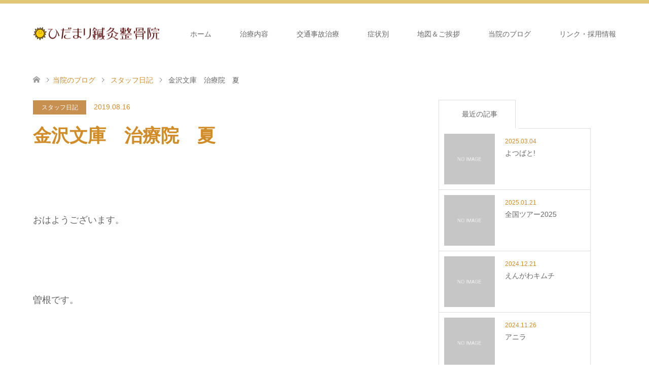

--- FILE ---
content_type: text/html; charset=UTF-8
request_url: https://hidamari-s.jp/4611/
body_size: 13287
content:
<!DOCTYPE html><html
dir=ltr lang=ja prefix="og: https://ogp.me/ns#"><head><style>img.lazy{min-height:1px}</style><link
href=https://hidamari-s.jp/wp-content/plugins/w3-total-cache/pub/js/lazyload.min.js as=script><meta
charset="UTF-8">
<!--[if IE]><meta
http-equiv="X-UA-Compatible" content="IE=edge"><![endif]--><meta
name="viewport" content="width=device-width"><title>金沢文庫 治療院 夏 - ひだまり鍼灸整骨院</title><meta
name="description" content="&amp;nbsp;おはようございます。&amp;nbsp;曽根です。"><link
rel=pingback href=https://hidamari-s.jp/xmlrpc.php><link
rel="shortcut icon" href=https://hidamari-s.jp/wp-content/uploads/tcd-w/favicon.ico><meta
name="description" content="おはようございます。 曽根です。 とうとう明後日から ひだまりの夏休"><meta
name="robots" content="max-image-preview:large"><meta
name="author" content="hidamariAdmin"><link
rel=canonical href=https://hidamari-s.jp/4611/ ><meta
name="generator" content="All in One SEO (AIOSEO) 4.9.2"><meta
property="og:locale" content="ja_JP"><meta
property="og:site_name" content="ひだまり鍼灸整骨院 - 金沢文庫駅から徒歩2分のひだまり鍼灸整骨院では、患者様に「ひだまりに行って良かった」と言っていただける治療院を目指して日々精進し、地域の皆様のお役に立てるよう「一人一人の患者様を大切に」をモットーに施術しております。ご来院心よりお待ちしております｡"><meta
property="og:type" content="article"><meta
property="og:title" content="金沢文庫 治療院 夏 - ひだまり鍼灸整骨院"><meta
property="og:description" content="おはようございます。 曽根です。 とうとう明後日から ひだまりの夏休"><meta
property="og:url" content="https://hidamari-s.jp/4611/"><meta
property="article:published_time" content="2019-08-16T00:07:03+00:00"><meta
property="article:modified_time" content="2023-06-23T14:15:58+00:00"><meta
name="twitter:card" content="summary_large_image"><meta
name="twitter:title" content="金沢文庫 治療院 夏 - ひだまり鍼灸整骨院"><meta
name="twitter:description" content="おはようございます。 曽根です。 とうとう明後日から ひだまりの夏休"> <script type=application/ld+json class=aioseo-schema>{"@context":"https:\/\/schema.org","@graph":[{"@type":"BlogPosting","@id":"https:\/\/hidamari-s.jp\/4611\/#blogposting","name":"\u91d1\u6ca2\u6587\u5eab \u6cbb\u7642\u9662 \u590f - \u3072\u3060\u307e\u308a\u937c\u7078\u6574\u9aa8\u9662","headline":"\u91d1\u6ca2\u6587\u5eab\u3000\u6cbb\u7642\u9662\u3000\u590f","author":{"@id":"https:\/\/hidamari-s.jp\/author\/hidamari_admin\/#author"},"publisher":{"@id":"https:\/\/hidamari-s.jp\/#organization"},"datePublished":"2019-08-16T09:07:03+09:00","dateModified":"2023-06-23T23:15:58+09:00","inLanguage":"ja","mainEntityOfPage":{"@id":"https:\/\/hidamari-s.jp\/4611\/#webpage"},"isPartOf":{"@id":"https:\/\/hidamari-s.jp\/4611\/#webpage"},"articleSection":"\u30b9\u30bf\u30c3\u30d5\u65e5\u8a18"},{"@type":"BreadcrumbList","@id":"https:\/\/hidamari-s.jp\/4611\/#breadcrumblist","itemListElement":[{"@type":"ListItem","@id":"https:\/\/hidamari-s.jp#listItem","position":1,"name":"\u30db\u30fc\u30e0","item":"https:\/\/hidamari-s.jp","nextItem":{"@type":"ListItem","@id":"https:\/\/hidamari-s.jp\/category\/diary\/#listItem","name":"\u30b9\u30bf\u30c3\u30d5\u65e5\u8a18"}},{"@type":"ListItem","@id":"https:\/\/hidamari-s.jp\/category\/diary\/#listItem","position":2,"name":"\u30b9\u30bf\u30c3\u30d5\u65e5\u8a18","item":"https:\/\/hidamari-s.jp\/category\/diary\/","nextItem":{"@type":"ListItem","@id":"https:\/\/hidamari-s.jp\/4611\/#listItem","name":"\u91d1\u6ca2\u6587\u5eab\u3000\u6cbb\u7642\u9662\u3000\u590f"},"previousItem":{"@type":"ListItem","@id":"https:\/\/hidamari-s.jp#listItem","name":"\u30db\u30fc\u30e0"}},{"@type":"ListItem","@id":"https:\/\/hidamari-s.jp\/4611\/#listItem","position":3,"name":"\u91d1\u6ca2\u6587\u5eab\u3000\u6cbb\u7642\u9662\u3000\u590f","previousItem":{"@type":"ListItem","@id":"https:\/\/hidamari-s.jp\/category\/diary\/#listItem","name":"\u30b9\u30bf\u30c3\u30d5\u65e5\u8a18"}}]},{"@type":"Organization","@id":"https:\/\/hidamari-s.jp\/#organization","name":"\u3072\u3060\u307e\u308a\u937c\u7078\u6574\u9aa8\u9662","description":"\u91d1\u6ca2\u6587\u5eab\u99c5\u304b\u3089\u5f92\u6b692\u5206\u306e\u3072\u3060\u307e\u308a\u937c\u7078\u6574\u9aa8\u9662\u3067\u306f\u3001\u60a3\u8005\u69d8\u306b\u300c\u3072\u3060\u307e\u308a\u306b\u884c\u3063\u3066\u826f\u304b\u3063\u305f\u300d\u3068\u8a00\u3063\u3066\u3044\u305f\u3060\u3051\u308b\u6cbb\u7642\u9662\u3092\u76ee\u6307\u3057\u3066\u65e5\u3005\u7cbe\u9032\u3057\u3001\u5730\u57df\u306e\u7686\u69d8\u306e\u304a\u5f79\u306b\u7acb\u3066\u308b\u3088\u3046\u300c\u4e00\u4eba\u4e00\u4eba\u306e\u60a3\u8005\u69d8\u3092\u5927\u5207\u306b\u300d\u3092\u30e2\u30c3\u30c8\u30fc\u306b\u65bd\u8853\u3057\u3066\u304a\u308a\u307e\u3059\u3002\u3054\u6765\u9662\u5fc3\u3088\u308a\u304a\u5f85\u3061\u3057\u3066\u304a\u308a\u307e\u3059\uff61","url":"https:\/\/hidamari-s.jp\/"},{"@type":"Person","@id":"https:\/\/hidamari-s.jp\/author\/hidamari_admin\/#author","url":"https:\/\/hidamari-s.jp\/author\/hidamari_admin\/","name":"hidamariAdmin","image":{"@type":"ImageObject","@id":"https:\/\/hidamari-s.jp\/4611\/#authorImage","url":"https:\/\/secure.gravatar.com\/avatar\/faab3abdc35d43c8aef20734af2077c203904a16ef6f623c84d5a26b52be1680?s=96&d=mm&r=g","width":96,"height":96,"caption":"hidamariAdmin"}},{"@type":"WebPage","@id":"https:\/\/hidamari-s.jp\/4611\/#webpage","url":"https:\/\/hidamari-s.jp\/4611\/","name":"\u91d1\u6ca2\u6587\u5eab \u6cbb\u7642\u9662 \u590f - \u3072\u3060\u307e\u308a\u937c\u7078\u6574\u9aa8\u9662","description":"\u304a\u306f\u3088\u3046\u3054\u3056\u3044\u307e\u3059\u3002 \u66fd\u6839\u3067\u3059\u3002 \u3068\u3046\u3068\u3046\u660e\u5f8c\u65e5\u304b\u3089 \u3072\u3060\u307e\u308a\u306e\u590f\u4f11","inLanguage":"ja","isPartOf":{"@id":"https:\/\/hidamari-s.jp\/#website"},"breadcrumb":{"@id":"https:\/\/hidamari-s.jp\/4611\/#breadcrumblist"},"author":{"@id":"https:\/\/hidamari-s.jp\/author\/hidamari_admin\/#author"},"creator":{"@id":"https:\/\/hidamari-s.jp\/author\/hidamari_admin\/#author"},"datePublished":"2019-08-16T09:07:03+09:00","dateModified":"2023-06-23T23:15:58+09:00"},{"@type":"WebSite","@id":"https:\/\/hidamari-s.jp\/#website","url":"https:\/\/hidamari-s.jp\/","name":"\u3072\u3060\u307e\u308a\u937c\u7078\u6574\u9aa8\u9662","description":"\u91d1\u6ca2\u6587\u5eab\u99c5\u304b\u3089\u5f92\u6b692\u5206\u306e\u3072\u3060\u307e\u308a\u937c\u7078\u6574\u9aa8\u9662\u3067\u306f\u3001\u60a3\u8005\u69d8\u306b\u300c\u3072\u3060\u307e\u308a\u306b\u884c\u3063\u3066\u826f\u304b\u3063\u305f\u300d\u3068\u8a00\u3063\u3066\u3044\u305f\u3060\u3051\u308b\u6cbb\u7642\u9662\u3092\u76ee\u6307\u3057\u3066\u65e5\u3005\u7cbe\u9032\u3057\u3001\u5730\u57df\u306e\u7686\u69d8\u306e\u304a\u5f79\u306b\u7acb\u3066\u308b\u3088\u3046\u300c\u4e00\u4eba\u4e00\u4eba\u306e\u60a3\u8005\u69d8\u3092\u5927\u5207\u306b\u300d\u3092\u30e2\u30c3\u30c8\u30fc\u306b\u65bd\u8853\u3057\u3066\u304a\u308a\u307e\u3059\u3002\u3054\u6765\u9662\u5fc3\u3088\u308a\u304a\u5f85\u3061\u3057\u3066\u304a\u308a\u307e\u3059\uff61","inLanguage":"ja","publisher":{"@id":"https:\/\/hidamari-s.jp\/#organization"}}]}</script> <link
rel=dns-prefetch href=//www.googletagmanager.com><link
rel=alternate type=application/rss+xml title="ひだまり鍼灸整骨院 &raquo; フィード" href=https://hidamari-s.jp/feed/ ><link
rel=alternate type=application/rss+xml title="ひだまり鍼灸整骨院 &raquo; コメントフィード" href=https://hidamari-s.jp/comments/feed/ ><link
rel=alternate title="oEmbed (JSON)" type=application/json+oembed href="https://hidamari-s.jp/wp-json/oembed/1.0/embed?url=https%3A%2F%2Fhidamari-s.jp%2F4611%2F"><link
rel=alternate title="oEmbed (XML)" type=text/xml+oembed href="https://hidamari-s.jp/wp-json/oembed/1.0/embed?url=https%3A%2F%2Fhidamari-s.jp%2F4611%2F&#038;format=xml"><link
rel=preconnect href=https://fonts.googleapis.com><link
rel=preconnect href=https://fonts.gstatic.com crossorigin><link
href="https://fonts.googleapis.com/css2?family=Noto+Sans+JP:wght@400;600" rel=stylesheet><style id=wp-img-auto-sizes-contain-inline-css>img:is([sizes=auto i],[sizes^="auto," i]){contain-intrinsic-size:3000px 1500px}
/*# sourceURL=wp-img-auto-sizes-contain-inline-css */</style><link
rel=stylesheet href=https://hidamari-s.jp/wp-content/cache/minify/5da93.css media=all><style id=wp-block-library-inline-css>/*<![CDATA[*/:root{--wp-block-synced-color:#7a00df;--wp-block-synced-color--rgb:122,0,223;--wp-bound-block-color:var(--wp-block-synced-color);--wp-editor-canvas-background:#ddd;--wp-admin-theme-color:#007cba;--wp-admin-theme-color--rgb:0,124,186;--wp-admin-theme-color-darker-10:#006ba1;--wp-admin-theme-color-darker-10--rgb:0,107,160.5;--wp-admin-theme-color-darker-20:#005a87;--wp-admin-theme-color-darker-20--rgb:0,90,135;--wp-admin-border-width-focus:2px}@media (min-resolution:192dpi){:root{--wp-admin-border-width-focus:1.5px}}.wp-element-button{cursor:pointer}:root .has-very-light-gray-background-color{background-color:#eee}:root .has-very-dark-gray-background-color{background-color:#313131}:root .has-very-light-gray-color{color:#eee}:root .has-very-dark-gray-color{color:#313131}:root .has-vivid-green-cyan-to-vivid-cyan-blue-gradient-background{background:linear-gradient(135deg,#00d084,#0693e3)}:root .has-purple-crush-gradient-background{background:linear-gradient(135deg,#34e2e4,#4721fb 50%,#ab1dfe)}:root .has-hazy-dawn-gradient-background{background:linear-gradient(135deg,#faaca8,#dad0ec)}:root .has-subdued-olive-gradient-background{background:linear-gradient(135deg,#fafae1,#67a671)}:root .has-atomic-cream-gradient-background{background:linear-gradient(135deg,#fdd79a,#004a59)}:root .has-nightshade-gradient-background{background:linear-gradient(135deg,#330968,#31cdcf)}:root .has-midnight-gradient-background{background:linear-gradient(135deg,#020381,#2874fc)}:root{--wp--preset--font-size--normal:16px;--wp--preset--font-size--huge:42px}.has-regular-font-size{font-size:1em}.has-larger-font-size{font-size:2.625em}.has-normal-font-size{font-size:var(--wp--preset--font-size--normal)}.has-huge-font-size{font-size:var(--wp--preset--font-size--huge)}.has-text-align-center{text-align:center}.has-text-align-left{text-align:left}.has-text-align-right{text-align:right}.has-fit-text{white-space:nowrap!important}#end-resizable-editor-section{display:none}.aligncenter{clear:both}.items-justified-left{justify-content:flex-start}.items-justified-center{justify-content:center}.items-justified-right{justify-content:flex-end}.items-justified-space-between{justify-content:space-between}.screen-reader-text{border:0;clip-path:inset(50%);height:1px;margin:-1px;overflow:hidden;padding:0;position:absolute;width:1px;word-wrap:normal!important}.screen-reader-text:focus{background-color:#ddd;clip-path:none;color:#444;display:block;font-size:1em;height:auto;left:5px;line-height:normal;padding:15px 23px 14px;text-decoration:none;top:5px;width:auto;z-index:100000}html :where(.has-border-color){border-style:solid}html :where([style*=border-top-color]){border-top-style:solid}html :where([style*=border-right-color]){border-right-style:solid}html :where([style*=border-bottom-color]){border-bottom-style:solid}html :where([style*=border-left-color]){border-left-style:solid}html :where([style*=border-width]){border-style:solid}html :where([style*=border-top-width]){border-top-style:solid}html :where([style*=border-right-width]){border-right-style:solid}html :where([style*=border-bottom-width]){border-bottom-style:solid}html :where([style*=border-left-width]){border-left-style:solid}html :where(img[class*=wp-image-]){height:auto;max-width:100%}:where(figure){margin:0 0 1em}html :where(.is-position-sticky){--wp-admin--admin-bar--position-offset:var(--wp-admin--admin-bar--height,0px)}@media screen and (max-width:600px){html :where(.is-position-sticky){--wp-admin--admin-bar--position-offset:0px}}

/*# sourceURL=wp-block-library-inline-css *//*]]>*/</style><style id=global-styles-inline-css>/*<![CDATA[*/:root{--wp--preset--aspect-ratio--square: 1;--wp--preset--aspect-ratio--4-3: 4/3;--wp--preset--aspect-ratio--3-4: 3/4;--wp--preset--aspect-ratio--3-2: 3/2;--wp--preset--aspect-ratio--2-3: 2/3;--wp--preset--aspect-ratio--16-9: 16/9;--wp--preset--aspect-ratio--9-16: 9/16;--wp--preset--color--black: #000000;--wp--preset--color--cyan-bluish-gray: #abb8c3;--wp--preset--color--white: #ffffff;--wp--preset--color--pale-pink: #f78da7;--wp--preset--color--vivid-red: #cf2e2e;--wp--preset--color--luminous-vivid-orange: #ff6900;--wp--preset--color--luminous-vivid-amber: #fcb900;--wp--preset--color--light-green-cyan: #7bdcb5;--wp--preset--color--vivid-green-cyan: #00d084;--wp--preset--color--pale-cyan-blue: #8ed1fc;--wp--preset--color--vivid-cyan-blue: #0693e3;--wp--preset--color--vivid-purple: #9b51e0;--wp--preset--gradient--vivid-cyan-blue-to-vivid-purple: linear-gradient(135deg,rgb(6,147,227) 0%,rgb(155,81,224) 100%);--wp--preset--gradient--light-green-cyan-to-vivid-green-cyan: linear-gradient(135deg,rgb(122,220,180) 0%,rgb(0,208,130) 100%);--wp--preset--gradient--luminous-vivid-amber-to-luminous-vivid-orange: linear-gradient(135deg,rgb(252,185,0) 0%,rgb(255,105,0) 100%);--wp--preset--gradient--luminous-vivid-orange-to-vivid-red: linear-gradient(135deg,rgb(255,105,0) 0%,rgb(207,46,46) 100%);--wp--preset--gradient--very-light-gray-to-cyan-bluish-gray: linear-gradient(135deg,rgb(238,238,238) 0%,rgb(169,184,195) 100%);--wp--preset--gradient--cool-to-warm-spectrum: linear-gradient(135deg,rgb(74,234,220) 0%,rgb(151,120,209) 20%,rgb(207,42,186) 40%,rgb(238,44,130) 60%,rgb(251,105,98) 80%,rgb(254,248,76) 100%);--wp--preset--gradient--blush-light-purple: linear-gradient(135deg,rgb(255,206,236) 0%,rgb(152,150,240) 100%);--wp--preset--gradient--blush-bordeaux: linear-gradient(135deg,rgb(254,205,165) 0%,rgb(254,45,45) 50%,rgb(107,0,62) 100%);--wp--preset--gradient--luminous-dusk: linear-gradient(135deg,rgb(255,203,112) 0%,rgb(199,81,192) 50%,rgb(65,88,208) 100%);--wp--preset--gradient--pale-ocean: linear-gradient(135deg,rgb(255,245,203) 0%,rgb(182,227,212) 50%,rgb(51,167,181) 100%);--wp--preset--gradient--electric-grass: linear-gradient(135deg,rgb(202,248,128) 0%,rgb(113,206,126) 100%);--wp--preset--gradient--midnight: linear-gradient(135deg,rgb(2,3,129) 0%,rgb(40,116,252) 100%);--wp--preset--font-size--small: 13px;--wp--preset--font-size--medium: 20px;--wp--preset--font-size--large: 36px;--wp--preset--font-size--x-large: 42px;--wp--preset--spacing--20: 0.44rem;--wp--preset--spacing--30: 0.67rem;--wp--preset--spacing--40: 1rem;--wp--preset--spacing--50: 1.5rem;--wp--preset--spacing--60: 2.25rem;--wp--preset--spacing--70: 3.38rem;--wp--preset--spacing--80: 5.06rem;--wp--preset--shadow--natural: 6px 6px 9px rgba(0, 0, 0, 0.2);--wp--preset--shadow--deep: 12px 12px 50px rgba(0, 0, 0, 0.4);--wp--preset--shadow--sharp: 6px 6px 0px rgba(0, 0, 0, 0.2);--wp--preset--shadow--outlined: 6px 6px 0px -3px rgb(255, 255, 255), 6px 6px rgb(0, 0, 0);--wp--preset--shadow--crisp: 6px 6px 0px rgb(0, 0, 0);}:where(.is-layout-flex){gap: 0.5em;}:where(.is-layout-grid){gap: 0.5em;}body .is-layout-flex{display: flex;}.is-layout-flex{flex-wrap: wrap;align-items: center;}.is-layout-flex > :is(*, div){margin: 0;}body .is-layout-grid{display: grid;}.is-layout-grid > :is(*, div){margin: 0;}:where(.wp-block-columns.is-layout-flex){gap: 2em;}:where(.wp-block-columns.is-layout-grid){gap: 2em;}:where(.wp-block-post-template.is-layout-flex){gap: 1.25em;}:where(.wp-block-post-template.is-layout-grid){gap: 1.25em;}.has-black-color{color: var(--wp--preset--color--black) !important;}.has-cyan-bluish-gray-color{color: var(--wp--preset--color--cyan-bluish-gray) !important;}.has-white-color{color: var(--wp--preset--color--white) !important;}.has-pale-pink-color{color: var(--wp--preset--color--pale-pink) !important;}.has-vivid-red-color{color: var(--wp--preset--color--vivid-red) !important;}.has-luminous-vivid-orange-color{color: var(--wp--preset--color--luminous-vivid-orange) !important;}.has-luminous-vivid-amber-color{color: var(--wp--preset--color--luminous-vivid-amber) !important;}.has-light-green-cyan-color{color: var(--wp--preset--color--light-green-cyan) !important;}.has-vivid-green-cyan-color{color: var(--wp--preset--color--vivid-green-cyan) !important;}.has-pale-cyan-blue-color{color: var(--wp--preset--color--pale-cyan-blue) !important;}.has-vivid-cyan-blue-color{color: var(--wp--preset--color--vivid-cyan-blue) !important;}.has-vivid-purple-color{color: var(--wp--preset--color--vivid-purple) !important;}.has-black-background-color{background-color: var(--wp--preset--color--black) !important;}.has-cyan-bluish-gray-background-color{background-color: var(--wp--preset--color--cyan-bluish-gray) !important;}.has-white-background-color{background-color: var(--wp--preset--color--white) !important;}.has-pale-pink-background-color{background-color: var(--wp--preset--color--pale-pink) !important;}.has-vivid-red-background-color{background-color: var(--wp--preset--color--vivid-red) !important;}.has-luminous-vivid-orange-background-color{background-color: var(--wp--preset--color--luminous-vivid-orange) !important;}.has-luminous-vivid-amber-background-color{background-color: var(--wp--preset--color--luminous-vivid-amber) !important;}.has-light-green-cyan-background-color{background-color: var(--wp--preset--color--light-green-cyan) !important;}.has-vivid-green-cyan-background-color{background-color: var(--wp--preset--color--vivid-green-cyan) !important;}.has-pale-cyan-blue-background-color{background-color: var(--wp--preset--color--pale-cyan-blue) !important;}.has-vivid-cyan-blue-background-color{background-color: var(--wp--preset--color--vivid-cyan-blue) !important;}.has-vivid-purple-background-color{background-color: var(--wp--preset--color--vivid-purple) !important;}.has-black-border-color{border-color: var(--wp--preset--color--black) !important;}.has-cyan-bluish-gray-border-color{border-color: var(--wp--preset--color--cyan-bluish-gray) !important;}.has-white-border-color{border-color: var(--wp--preset--color--white) !important;}.has-pale-pink-border-color{border-color: var(--wp--preset--color--pale-pink) !important;}.has-vivid-red-border-color{border-color: var(--wp--preset--color--vivid-red) !important;}.has-luminous-vivid-orange-border-color{border-color: var(--wp--preset--color--luminous-vivid-orange) !important;}.has-luminous-vivid-amber-border-color{border-color: var(--wp--preset--color--luminous-vivid-amber) !important;}.has-light-green-cyan-border-color{border-color: var(--wp--preset--color--light-green-cyan) !important;}.has-vivid-green-cyan-border-color{border-color: var(--wp--preset--color--vivid-green-cyan) !important;}.has-pale-cyan-blue-border-color{border-color: var(--wp--preset--color--pale-cyan-blue) !important;}.has-vivid-cyan-blue-border-color{border-color: var(--wp--preset--color--vivid-cyan-blue) !important;}.has-vivid-purple-border-color{border-color: var(--wp--preset--color--vivid-purple) !important;}.has-vivid-cyan-blue-to-vivid-purple-gradient-background{background: var(--wp--preset--gradient--vivid-cyan-blue-to-vivid-purple) !important;}.has-light-green-cyan-to-vivid-green-cyan-gradient-background{background: var(--wp--preset--gradient--light-green-cyan-to-vivid-green-cyan) !important;}.has-luminous-vivid-amber-to-luminous-vivid-orange-gradient-background{background: var(--wp--preset--gradient--luminous-vivid-amber-to-luminous-vivid-orange) !important;}.has-luminous-vivid-orange-to-vivid-red-gradient-background{background: var(--wp--preset--gradient--luminous-vivid-orange-to-vivid-red) !important;}.has-very-light-gray-to-cyan-bluish-gray-gradient-background{background: var(--wp--preset--gradient--very-light-gray-to-cyan-bluish-gray) !important;}.has-cool-to-warm-spectrum-gradient-background{background: var(--wp--preset--gradient--cool-to-warm-spectrum) !important;}.has-blush-light-purple-gradient-background{background: var(--wp--preset--gradient--blush-light-purple) !important;}.has-blush-bordeaux-gradient-background{background: var(--wp--preset--gradient--blush-bordeaux) !important;}.has-luminous-dusk-gradient-background{background: var(--wp--preset--gradient--luminous-dusk) !important;}.has-pale-ocean-gradient-background{background: var(--wp--preset--gradient--pale-ocean) !important;}.has-electric-grass-gradient-background{background: var(--wp--preset--gradient--electric-grass) !important;}.has-midnight-gradient-background{background: var(--wp--preset--gradient--midnight) !important;}.has-small-font-size{font-size: var(--wp--preset--font-size--small) !important;}.has-medium-font-size{font-size: var(--wp--preset--font-size--medium) !important;}.has-large-font-size{font-size: var(--wp--preset--font-size--large) !important;}.has-x-large-font-size{font-size: var(--wp--preset--font-size--x-large) !important;}
/*# sourceURL=global-styles-inline-css *//*]]>*/</style><style id=classic-theme-styles-inline-css>/*! This file is auto-generated */
.wp-block-button__link{color:#fff;background-color:#32373c;border-radius:9999px;box-shadow:none;text-decoration:none;padding:calc(.667em + 2px) calc(1.333em + 2px);font-size:1.125em}.wp-block-file__button{background:#32373c;color:#fff;text-decoration:none}
/*# sourceURL=/wp-includes/css/classic-themes.min.css */</style><link
rel=stylesheet href=https://hidamari-s.jp/wp-content/cache/minify/84d71.css media=all><style>/*<![CDATA[*/:root {
  --tcd-font-type1: Arial,"Hiragino Sans","Yu Gothic Medium","Meiryo",sans-serif;
  --tcd-font-type2: "Times New Roman",Times,"Yu Mincho","游明朝","游明朝体","Hiragino Mincho Pro",serif;
  --tcd-font-type3: Palatino,"Yu Kyokasho","游教科書体","UD デジタル 教科書体 N","游明朝","游明朝体","Hiragino Mincho Pro","Meiryo",serif;
  --tcd-font-type-logo: "Noto Sans JP",sans-serif;
}/*]]>*/</style> <script src="https:///ajax.googleapis.com/ajax/libs/jquery/1.12.4/jquery.min.js?ver=6.9" id=jquery-js></script> 
 <script src="https://www.googletagmanager.com/gtag/js?id=G-HH07NSYTLR" id=google_gtagjs-js async></script> <script id=google_gtagjs-js-after>window.dataLayer = window.dataLayer || [];function gtag(){dataLayer.push(arguments);}
gtag("set","linker",{"domains":["hidamari-s.jp"]});
gtag("js", new Date());
gtag("set", "developer_id.dZTNiMT", true);
gtag("config", "G-HH07NSYTLR");
//# sourceURL=google_gtagjs-js-after</script> <link
rel=https://api.w.org/ href=https://hidamari-s.jp/wp-json/ ><link
rel=alternate title=JSON type=application/json href=https://hidamari-s.jp/wp-json/wp/v2/posts/4611><link
rel=shortlink href='https://hidamari-s.jp/?p=4611'><meta
name="generator" content="Site Kit by Google 1.168.0"><link
rel=stylesheet href=https://hidamari-s.jp/wp-content/cache/minify/bbe1b.css media=all> <script src=https://hidamari-s.jp/wp-content/cache/minify/6115a.js></script> <style>/*<![CDATA[*/body, input, textarea { font-family: var(--tcd-font-type1); }
.rich_font { font-family:var(--tcd-font-type2); 
}
.rich_font_logo { font-family: var(--tcd-font-type-logo); font-weight: bold !important;}

#header .logo { font-size:24px; }
.fix_top.header_fix #header .logo { font-size:20px; }
#footer_logo .logo { font-size:24px; }
 #logo_image img { width:50%; height:50%; max-height: none; }
  #logo_image_fixed img { width:50%; height:50%; max-height: none; }
#footer_logo img { width:50%; height:50%; }
#post_title { font-size:36px; }
body, .post_content { font-size:18px; }

@media screen and (max-width:991px) {
  #header .logo { font-size:18px; }
  .mobile_fix_top.header_fix #header .logo { font-size:18px; }
  #logo_image img { width:50%; height:50%; max-height: none; }
  #logo_image_fixed img { width:50%; height:50%; max-height: none; }
  #post_title { font-size:20px; }
  body, .post_content { font-size:16px; }
}




.image {
-webkit-transition: .5s;
-moz-transition: .5s;
-ms-transition: .5s;
transition: .5s;
}
.image img {
-webkit-backface-visibility: hidden;
backface-visibility: hidden;
-webkit-transition-property: opacity;
-webkit-transition: .5s;
-moz-transition-property: opacity;
-moz-transition: .5s;
-ms-transition-property: opacity;
-ms-transition: .5s;
-o-transition-property: opacity;
-o-transition: .5s;
transition-property: opacity;
transition: .5s;
}
.image:hover img, a:hover .image img {
opacity: 0.4;
}
.image:hover, a:hover .image {
background: #C2B6A7;
}

.headline_bg_l, .headline_bg, ul.meta .category span, .page_navi a:hover, .page_navi span.current, .page_navi p.back a:hover,
#post_pagination p, #post_pagination a:hover, #previous_next_post2 a:hover, .single-news #post_meta_top .date, .single-campaign #post_meta_top .date, ol#voice_list .info .voice_button a:hover, .voice_user .voice_name, .voice_course .course_button a, .side_headline,.widget .wp-block-heading, #footer_top,
#comment_header ul li a:hover, #comment_header ul li.comment_switch_active a, #comment_header #comment_closed p, #submit_comment
{ background-color:#D4AB2D; }

.page_navi a:hover, .page_navi span.current, #post_pagination p, #comment_header ul li.comment_switch_active a, #comment_header #comment_closed p, #guest_info input:focus, #comment_textarea textarea:focus
{ border-color:#D4AB2D; }

#comment_header ul li.comment_switch_active a:after, #comment_header #comment_closed p:after
{ border-color:#D4AB2D transparent transparent transparent; }

a:hover, #global_menu > ul > li > a:hover, #bread_crumb li a, #bread_crumb li.home a:hover:before, ul.meta .date, .footer_headline, .footer_widget a:hover,
#post_title, #previous_next_post a:hover, #previous_next_post a:hover:before, #previous_next_post a:hover:after,
#recent_news .info .date, .course_category .course_category_headline, .course_category .info .headline, ol#voice_list .info .voice_name, dl.interview dt, .voice_course .course_button a:hover, ol#staff_list .info .staff_name, .staff_info .staff_detail .staff_name, .staff_info .staff_detail .staff_social_link li a:hover:before,
.styled_post_list1 .date, .collapse_category_list li a:hover, .tcdw_course_list_widget .course_list li .image, .side_widget.tcdw_banner_list_widget .side_headline, ul.banner_list li .image,
#index_content1 .caption .headline, #index_course li .image, #index_news .date, #index_voice li .info .voice_name, #index_blog .headline, .table.pb_pricemenu td.menu, .side_widget .campaign_list .date, .side_widget .news_list .date, .side_widget .staff_list .staff_name, .side_widget .voice_list .voice_name
{ color:#D18C28; }

#footer_bottom, a.index_blog_button:hover, .widget_search #search-btn input:hover, .widget_search #searchsubmit:hover, .widget.google_search #searchsubmit:hover, #submit_comment:hover, #header_slider .slick-dots li button:hover, #header_slider .slick-dots li.slick-active button
{ background-color:#D18C28; }

.post_content a, .custom-html-widget a, .custom-html-widget a:hover { color:#C67A00; }

#archive_wrapper, #related_post ol { background-color:rgba(212,171,45,0.15); }
#index_course li.noimage .image, .course_category .noimage .imagebox, .tcdw_course_list_widget .course_list li.noimage .image { background:rgba(212,171,45,0.3); }

#index_blog, #footer_widget, .course_categories li a.active, .course_categories li a:hover, .styled_post_list1_tabs li { background-color:rgba(221,186,88,0.15); }
#index_topics { background:rgba(221,186,88,1.0); }
#header { border-top-color:rgba(221,186,88,0.8); }

@media screen and (min-width:992px) {
  .fix_top.header_fix #header { background-color:rgba(221,186,88,0.8); }
  #global_menu ul ul a { background-color:#D4AB2D; }
  #global_menu ul ul a:hover { background-color:#D18C28; }
}
@media screen and (max-width:991px) {
  a.menu_button.active { background:rgba(221,186,88,0.8); };
  .mobile_fix_top.header_fix #header { background-color:rgba(221,186,88,0.8); }
  #global_menu { background-color:#D4AB2D; }
  #global_menu a:hover { background-color:#D18C28; }
}
@media screen and (max-width:991px) {
  .mobile_fix_top.header_fix #header { background-color:rgba(221,186,88,0.8); }
}

#index_topics {
    background: rgba(244,214,0,1.0);
}

@media only screen and (max-width:991px) {
  #index_topics ol li { margin:0 22px; height:60px; line-height:1.6; font-size:16px; }
}/*]]>*/</style><style></style><style id=wp-custom-css>.post_content .style4a {
    margin: 2.5em 2px 1.2em;
    padding: .3em 0 .3em .8em;
    font-size: 18px;
    font-weight: 400;
    border-bottom: none;
    border-left: 5px solid #BF9740;
}</style> <script async src="https://www.googletagmanager.com/gtag/js?id=AW-11184813900"></script> <script>window.dataLayer = window.dataLayer || [];
  function gtag(){dataLayer.push(arguments);}
  gtag('js', new Date());

  gtag('config', 'AW-11184813900');</script>  <script>window.addEventListener('DOMContentLoaded', function() {
    document.querySelectorAll('[href*="https://mitsuraku.jp/pm/online/index/b5m8q1"]').forEach(function(link){
      link.addEventListener('click', function() {
        gtag('event', 'conversion', {'send_to': 'AW-11184813900/fZG9COfo6tkYEMzuqtUp'});
      });
    });
  });</script> </head><body
id=body class="wp-singular post-template-default single single-post postid-4611 single-format-standard wp-embed-responsive wp-theme-skin_tcd046 wp-child-theme-wp_theme_skin_hidamari_s fix_top mobile_fix_top"><div
id=header class=clearfix><div
class=header_inner><div
id=header_logo><div
id=logo_image><div
class=logo>
<a
href=https://hidamari-s.jp/ title=ひだまり鍼灸整骨院 data-label=ひだまり鍼灸整骨院><img
class="h_logo lazy" src="data:image/svg+xml,%3Csvg%20xmlns='http://www.w3.org/2000/svg'%20viewBox='0%200%201%201'%3E%3C/svg%3E" data-src=https://hidamari-s.jp/wp-content/uploads/2019/04/logo.png?1769657894 alt=ひだまり鍼灸整骨院 title=ひだまり鍼灸整骨院></a></div></div><div
id=logo_image_fixed><p
class=logo><a
href=https://hidamari-s.jp/ title=ひだまり鍼灸整骨院><img
class="s_logo lazy" src="data:image/svg+xml,%3Csvg%20xmlns='http://www.w3.org/2000/svg'%20viewBox='0%200%201%201'%3E%3C/svg%3E" data-src=https://hidamari-s.jp/wp-content/uploads/2019/04/logo.png?1769657894 alt=ひだまり鍼灸整骨院 title=ひだまり鍼灸整骨院></a></p></div></div><a
href=# class=menu_button><span>menu</span></a><div
id=global_menu><ul
id=menu-main_menu class=menu><li
id=menu-item-72 class="menu-item menu-item-type-custom menu-item-object-custom menu-item-home menu-item-72"><a
href=https://hidamari-s.jp/ >ホーム</a></li>
<li
id=menu-item-109 class="menu-item menu-item-type-post_type menu-item-object-page menu-item-has-children menu-item-109"><a
href=https://hidamari-s.jp/cure/ >治療内容</a><ul
class=sub-menu>
<li
id=menu-item-7249 class="menu-item menu-item-type-custom menu-item-object-custom menu-item-7249"><a
href=/voice/ >患者様の声</a></li></ul>
</li>
<li
id=menu-item-344 class="menu-item menu-item-type-post_type menu-item-object-page menu-item-344"><a
href=https://hidamari-s.jp/accident/ >交通事故治療</a></li>
<li
id=menu-item-301 class="menu-item menu-item-type-custom menu-item-object-custom menu-item-has-children menu-item-301"><a
href=/course/ >症状別</a><ul
class=sub-menu>
<li
id=menu-item-355 class="menu-item menu-item-type-custom menu-item-object-custom menu-item-355"><a
href=/course/waist/ >腰痛・ぎっくり腰</a></li>
<li
id=menu-item-356 class="menu-item menu-item-type-custom menu-item-object-custom menu-item-356"><a
href=/course/headache/ >頭痛・肩こり</a></li>
<li
id=menu-item-357 class="menu-item menu-item-type-custom menu-item-object-custom menu-item-357"><a
href=/course/shoulder/ >四十肩・五十肩</a></li>
<li
id=menu-item-358 class="menu-item menu-item-type-custom menu-item-object-custom menu-item-358"><a
href=/course/arm/ >肘・腕の痛み</a></li>
<li
id=menu-item-359 class="menu-item menu-item-type-custom menu-item-object-custom menu-item-359"><a
href=/course/leg/ >膝・脚の痛み</a></li>
<li
id=menu-item-360 class="menu-item menu-item-type-custom menu-item-object-custom menu-item-360"><a
href=/course/sprain/ >スポーツ外傷・障害</a></li></ul>
</li>
<li
id=menu-item-73 class="menu-item menu-item-type-post_type menu-item-object-page menu-item-has-children menu-item-73"><a
href=https://hidamari-s.jp/map/ >地図＆ご挨拶</a><ul
class=sub-menu>
<li
id=menu-item-6575 class="menu-item menu-item-type-custom menu-item-object-custom menu-item-6575"><a
href=/news/ >お知らせ</a></li>
<li
id=menu-item-7252 class="menu-item menu-item-type-custom menu-item-object-custom menu-item-7252"><a
href=/campaign/ >ひだまりからのご案内</a></li></ul>
</li>
<li
id=menu-item-231 class="menu-item menu-item-type-post_type menu-item-object-page current_page_parent menu-item-231"><a
href=https://hidamari-s.jp/blog/ >当院のブログ</a></li>
<li
id=menu-item-5033 class="menu-item menu-item-type-custom menu-item-object-custom menu-item-has-children menu-item-5033"><a>リンク・採用情報</a><ul
class=sub-menu>
<li
id=menu-item-279 class="menu-item menu-item-type-post_type menu-item-object-page menu-item-279"><a
href=https://hidamari-s.jp/link/ >リンク</a></li>
<li
id=menu-item-5032 class="menu-item menu-item-type-post_type menu-item-object-page menu-item-5032"><a
href=https://hidamari-s.jp/recruit/ >採用情報</a></li></ul>
</li></ul></div></div></div><div
id=main_contents class=clearfix><div
id=bread_crumb><ul
class=clearfix itemscope itemtype=https://schema.org/BreadcrumbList>
<li
itemprop=itemListElement itemscope itemtype=https://schema.org/ListItem class=home><a
itemprop=item href=https://hidamari-s.jp/ ><span
itemprop=name>ホーム</span></a><meta
itemprop="position" content="1"></li><li
itemprop=itemListElement itemscope itemtype=https://schema.org/ListItem><a
itemprop=item href=https://hidamari-s.jp/blog/ ><span
itemprop=name>当院のブログ</span></a><meta
itemprop="position" content="2"></li>
<li
itemprop=itemListElement itemscope itemtype=https://schema.org/ListItem>
<a
itemprop=item href=https://hidamari-s.jp/category/diary/ ><span
itemprop=name>スタッフ日記</span></a><meta
itemprop="position" content="3"></li>
<li
itemprop=itemListElement itemscope itemtype=https://schema.org/ListItem class=last><span
itemprop=name>金沢文庫　治療院　夏</span><meta
itemprop="position" content="4"></li></ul></div><div
id=main_col class=clearfix><div
id=left_col><div
id=article><ul
id=post_meta_top class="meta clearfix">
<li
class=category><a
href=https://hidamari-s.jp/category/diary/ style=background-color:rgba(186,117,37,0.8);>スタッフ日記</a></li>  <li
class=date><time
class="entry-date updated" datetime=2023-06-23T23:15:58+09:00>2019.08.16</time></li></ul><h1 id="post_title" class="rich_font">金沢文庫　治療院　夏</h1><div
class="post_content clearfix"><p>&nbsp;</p><p>おはようございます。</p><p>&nbsp;</p><p>曽根です。</p><p>&nbsp;</p><p>とうとう明後日から</p><p>&nbsp;</p><p>ひだまりの夏休みが始まります(^O^)</p><p>&nbsp;</p><p>僕はこの夏チェコに行ってきます(^O^)／</p><p>&nbsp;</p><p>チェコのプラハやチェスキークルムロフに行き</p><p>&nbsp;</p><p>町並みや文化をしっかりと堪能してきたいと思います(^O^)</p><p>&nbsp;</p><p>後は飛行機が正常に動いてくれるのを</p><p>&nbsp;</p><p>願うだけですね(&gt;_&lt;)</p><p>&nbsp;</p><p>それでは来院お待ちしております。</p><p>&nbsp;</p></div><div
class="single_share clearfix" id=single_share_bottom><div
class="share-type1 share-btm"><div
class="sns mt10 mb45"><ul
class="type1 clearfix">
<li
class=twitter>
<a
href="https://twitter.com/intent/tweet?text=%E9%87%91%E6%B2%A2%E6%96%87%E5%BA%AB%E3%80%80%E6%B2%BB%E7%99%82%E9%99%A2%E3%80%80%E5%A4%8F&url=https%3A%2F%2Fhidamari-s.jp%2F4611%2F&via=info47317025&tw_p=tweetbutton&related=info47317025" onclick="javascript:window.open(this.href, '', 'menubar=no,toolbar=no,resizable=yes,scrollbars=yes,height=400,width=600');return false;"><i
class=icon-twitter></i><span
class=ttl>Post</span><span
class=share-count></span></a>
</li>
<li
class=facebook>
<a
href="//www.facebook.com/sharer/sharer.php?u=https://hidamari-s.jp/4611/&amp;t=%E9%87%91%E6%B2%A2%E6%96%87%E5%BA%AB%E3%80%80%E6%B2%BB%E7%99%82%E9%99%A2%E3%80%80%E5%A4%8F" class=facebook-btn-icon-link target=blank rel=nofollow><i
class=icon-facebook></i><span
class=ttl>Share</span><span
class=share-count></span></a>
</li>
<li
class=hatebu>
<a
href="//b.hatena.ne.jp/add?mode=confirm&url=https%3A%2F%2Fhidamari-s.jp%2F4611%2F" onclick="javascript:window.open(this.href, '', 'menubar=no,toolbar=no,resizable=yes,scrollbars=yes,height=400,width=510');return false;" ><i
class=icon-hatebu></i><span
class=ttl>Hatena</span><span
class=share-count></span></a>
</li>
<li
class=line_button>
<a
aria-label=Lline href=http://line.me/R/msg/text/?%E9%87%91%E6%B2%A2%E6%96%87%E5%BA%AB%E3%80%80%E6%B2%BB%E7%99%82%E9%99%A2%E3%80%80%E5%A4%8Fhttps%3A%2F%2Fhidamari-s.jp%2F4611%2F><span
class=ttl>LINE</span></a>
</li>
<li
class=rss>
<a
href=https://hidamari-s.jp/feed/ target=blank><i
class=icon-rss></i><span
class=ttl>RSS</span></a>
</li>
<li
class=feedly>
<a
href=https://feedly.com/index.html#subscription/feed/https://hidamari-s.jp/feed/ target=blank><i
class=icon-feedly></i><span
class=ttl>feedly</span><span
class=share-count></span></a>
</li>
<li
class=pinterest>
<a
rel=nofollow target=_blank href="https://www.pinterest.com/pin/create/button/?url=https%3A%2F%2Fhidamari-s.jp%2F4611%2F&media=https://hidamari-s.jp/wp-content/themes/skin_tcd046/img/common/no_image4.gif&description=%E9%87%91%E6%B2%A2%E6%96%87%E5%BA%AB%E3%80%80%E6%B2%BB%E7%99%82%E9%99%A2%E3%80%80%E5%A4%8F" data-pin-do=buttonPin data-pin-custom=true><i
class=icon-pinterest></i><span
class=ttl>Pin&nbsp;it</span></a>
</li>
<li
class=note_button>
<a
href="https://note.com/intent/post?url=https%3A%2F%2Fhidamari-s.jp%2F4611%2F"><span
class=ttl>note</span></a>
</li></ul></div></div></div><ul
id=post_meta_bottom class=clearfix>
<li
class=post_author>投稿者: <a
href=https://hidamari-s.jp/author/hidamari_admin/ title="hidamariAdmin の投稿" rel=author>hidamariAdmin</a></li>  <li
class=post_category><a
href=https://hidamari-s.jp/category/diary/ rel="category tag">スタッフ日記</a></li></ul><div
id=previous_next_post class=clearfix><div
class=prev_post><a
href=https://hidamari-s.jp/4432/ title=金沢文庫　整骨院 data-mobile-title=前の記事><span
class=title>金沢文庫　整骨院</span></a></div><div
class=next_post><a
href=https://hidamari-s.jp/4613/ title=金沢文庫　マッサージ data-mobile-title=次の記事><span
class=title>金沢文庫　マッサージ</span></a></div></div></div><div
id=related_post><h2 class="headline headline_bg">関連記事</h2><ol
class=clearfix>
<li>
<a
href=https://hidamari-s.jp/5460/ ><div
class=image>
<img
class=lazy src="data:image/svg+xml,%3Csvg%20xmlns='http://www.w3.org/2000/svg'%20viewBox='0%200%201%201'%3E%3C/svg%3E" data-src=https://hidamari-s.jp/wp-content/themes/skin_tcd046/img/common/no_image2.gif title alt></div><h3 class="title">12月3日</h3>
</a>
</li>
<li>
<a
href=https://hidamari-s.jp/958/ ><div
class=image>
<img
class=lazy src="data:image/svg+xml,%3Csvg%20xmlns='http://www.w3.org/2000/svg'%20viewBox='0%200%201%201'%3E%3C/svg%3E" data-src=https://hidamari-s.jp/wp-content/themes/skin_tcd046/img/common/no_image2.gif title alt></div><h3 class="title">金沢文庫　ぎっくり腰</h3>
</a>
</li>
<li>
<a
href=https://hidamari-s.jp/4741/ ><div
class=image>
<img
class=lazy src="data:image/svg+xml,%3Csvg%20xmlns='http://www.w3.org/2000/svg'%20viewBox='0%200%201%201'%3E%3C/svg%3E" data-src=https://hidamari-s.jp/wp-content/themes/skin_tcd046/img/common/no_image2.gif title alt></div><h3 class="title">残暑</h3>
</a>
</li>
<li>
<a
href=https://hidamari-s.jp/2079/ ><div
class=image>
<img
class=lazy src="data:image/svg+xml,%3Csvg%20xmlns='http://www.w3.org/2000/svg'%20viewBox='0%200%201%201'%3E%3C/svg%3E" data-src=https://hidamari-s.jp/wp-content/themes/skin_tcd046/img/common/no_image2.gif title alt></div><h3 class="title">金沢文庫　整骨院</h3>
</a>
</li>
<li>
<a
href=https://hidamari-s.jp/2106/ ><div
class=image>
<img
class=lazy src="data:image/svg+xml,%3Csvg%20xmlns='http://www.w3.org/2000/svg'%20viewBox='0%200%201%201'%3E%3C/svg%3E" data-src=https://hidamari-s.jp/wp-content/themes/skin_tcd046/img/common/no_image2.gif title alt></div><h3 class="title">金沢文庫　鍼　灸</h3>
</a>
</li>
<li>
<a
href=https://hidamari-s.jp/2483/ ><div
class=image>
<img
class=lazy src="data:image/svg+xml,%3Csvg%20xmlns='http://www.w3.org/2000/svg'%20viewBox='0%200%201%201'%3E%3C/svg%3E" data-src=https://hidamari-s.jp/wp-content/themes/skin_tcd046/img/common/no_image2.gif title alt></div><h3 class="title">金沢文庫　鍼灸</h3>
</a>
</li></ol></div></div><div
id=side_col><div
class="widget side_widget clearfix styled_post_list1_widget" id=styled_post_list1_widget-2>
<input
type=radio id=styled_post_list1_widget-2-recent_post name=styled_post_list1_widget-2-tab-radio class="tab-radio tab-radio-recent_post" checked=checked><ol
class=styled_post_list1_tabs>
<li
class=tab-label-recent_post><label
for=styled_post_list1_widget-2-recent_post>最近の記事</label></li></ol><ol
class="styled_post_list1 tab-content-recent_post">
<li
class=clearfix>
<a
href=https://hidamari-s.jp/7776/ ><div
class=image>
<img
class=lazy src="data:image/svg+xml,%3Csvg%20xmlns='http://www.w3.org/2000/svg'%20viewBox='0%200%201%201'%3E%3C/svg%3E" data-src=https://hidamari-s.jp/wp-content/themes/skin_tcd046/img/common/no_image1.gif title alt></div><div
class=info><p
class=date>2025.03.04</p><div
class=title>よつばと!</div></div>
</a>
</li>
<li
class=clearfix>
<a
href=https://hidamari-s.jp/7765/ ><div
class=image>
<img
class=lazy src="data:image/svg+xml,%3Csvg%20xmlns='http://www.w3.org/2000/svg'%20viewBox='0%200%201%201'%3E%3C/svg%3E" data-src=https://hidamari-s.jp/wp-content/themes/skin_tcd046/img/common/no_image1.gif title alt></div><div
class=info><p
class=date>2025.01.21</p><div
class=title>全国ツアー2025</div></div>
</a>
</li>
<li
class=clearfix>
<a
href=https://hidamari-s.jp/7755/ ><div
class=image>
<img
class=lazy src="data:image/svg+xml,%3Csvg%20xmlns='http://www.w3.org/2000/svg'%20viewBox='0%200%201%201'%3E%3C/svg%3E" data-src=https://hidamari-s.jp/wp-content/themes/skin_tcd046/img/common/no_image1.gif title alt></div><div
class=info><p
class=date>2024.12.21</p><div
class=title>えんがわキムチ</div></div>
</a>
</li>
<li
class=clearfix>
<a
href=https://hidamari-s.jp/7749/ ><div
class=image>
<img
class=lazy src="data:image/svg+xml,%3Csvg%20xmlns='http://www.w3.org/2000/svg'%20viewBox='0%200%201%201'%3E%3C/svg%3E" data-src=https://hidamari-s.jp/wp-content/themes/skin_tcd046/img/common/no_image1.gif title alt></div><div
class=info><p
class=date>2024.11.26</p><div
class=title>アニラ</div></div>
</a>
</li>
<li
class=clearfix>
<a
href=https://hidamari-s.jp/7747/ ><div
class=image>
<img
class=lazy src="data:image/svg+xml,%3Csvg%20xmlns='http://www.w3.org/2000/svg'%20viewBox='0%200%201%201'%3E%3C/svg%3E" data-src=https://hidamari-s.jp/wp-content/themes/skin_tcd046/img/common/no_image1.gif title alt></div><div
class=info><p
class=date>2024.11.25</p><div
class=title>12月。</div></div>
</a>
</li></ol></div><div
class="widget side_widget clearfix widget_recent_entries" id=recent-posts-3><div
class=side_headline><span>最新の記事</span></div><ul>
<li>
<a
href=https://hidamari-s.jp/7776/ >よつばと!</a>
</li>
<li>
<a
href=https://hidamari-s.jp/7765/ >全国ツアー2025</a>
</li>
<li>
<a
href=https://hidamari-s.jp/7755/ >えんがわキムチ</a>
</li>
<li>
<a
href=https://hidamari-s.jp/7749/ >アニラ</a>
</li>
<li>
<a
href=https://hidamari-s.jp/7747/ >12月。</a>
</li></ul></div><div
class="widget side_widget clearfix tcdw_category_list_widget" id=tcdw_category_list_widget-2><div
class=side_headline><span>CATEGORY</span></div><ul
class=collapse_category_list>
<li
class="cat-item cat-item-14"><a
href=https://hidamari-s.jp/category/info/ >お知らせ <span
class=count>105</span></a>
</li>
<li
class="cat-item cat-item-13"><a
href=https://hidamari-s.jp/category/diary/ >スタッフ日記</a> (1,561)
</li>
<li
class="cat-item cat-item-1"><a
href=https://hidamari-s.jp/category/%e6%9c%aa%e5%88%86%e9%a1%9e/ >未分類 <span
class=count>339</span></a>
</li>
<li
class="cat-item cat-item-15"><a
href=https://hidamari-s.jp/category/symptom/ >症状別 <span
class=count>4</span></a>
</li></ul></div><div
class="widget side_widget clearfix widget_archive" id=archives-4><div
class=side_headline><span>ARCHIVE</span></div><ul>
<li><a
href=https://hidamari-s.jp/date/2025/03/ >2025年3月</a>&nbsp;(1)</li>
<li><a
href=https://hidamari-s.jp/date/2025/01/ >2025年1月</a>&nbsp;(1)</li>
<li><a
href=https://hidamari-s.jp/date/2024/12/ >2024年12月</a>&nbsp;(1)</li>
<li><a
href=https://hidamari-s.jp/date/2024/11/ >2024年11月</a>&nbsp;(3)</li>
<li><a
href=https://hidamari-s.jp/date/2024/10/ >2024年10月</a>&nbsp;(1)</li>
<li><a
href=https://hidamari-s.jp/date/2024/09/ >2024年9月</a>&nbsp;(9)</li>
<li><a
href=https://hidamari-s.jp/date/2024/08/ >2024年8月</a>&nbsp;(7)</li>
<li><a
href=https://hidamari-s.jp/date/2024/07/ >2024年7月</a>&nbsp;(12)</li>
<li><a
href=https://hidamari-s.jp/date/2024/06/ >2024年6月</a>&nbsp;(17)</li>
<li><a
href=https://hidamari-s.jp/date/2024/05/ >2024年5月</a>&nbsp;(15)</li>
<li><a
href=https://hidamari-s.jp/date/2024/04/ >2024年4月</a>&nbsp;(24)</li>
<li><a
href=https://hidamari-s.jp/date/2024/03/ >2024年3月</a>&nbsp;(17)</li>
<li><a
href=https://hidamari-s.jp/date/2024/02/ >2024年2月</a>&nbsp;(17)</li>
<li><a
href=https://hidamari-s.jp/date/2024/01/ >2024年1月</a>&nbsp;(12)</li>
<li><a
href=https://hidamari-s.jp/date/2023/12/ >2023年12月</a>&nbsp;(9)</li>
<li><a
href=https://hidamari-s.jp/date/2023/11/ >2023年11月</a>&nbsp;(11)</li>
<li><a
href=https://hidamari-s.jp/date/2023/10/ >2023年10月</a>&nbsp;(12)</li>
<li><a
href=https://hidamari-s.jp/date/2023/09/ >2023年9月</a>&nbsp;(14)</li>
<li><a
href=https://hidamari-s.jp/date/2023/08/ >2023年8月</a>&nbsp;(12)</li>
<li><a
href=https://hidamari-s.jp/date/2023/07/ >2023年7月</a>&nbsp;(15)</li>
<li><a
href=https://hidamari-s.jp/date/2023/06/ >2023年6月</a>&nbsp;(9)</li>
<li><a
href=https://hidamari-s.jp/date/2023/04/ >2023年4月</a>&nbsp;(1)</li>
<li><a
href=https://hidamari-s.jp/date/2023/02/ >2023年2月</a>&nbsp;(1)</li>
<li><a
href=https://hidamari-s.jp/date/2023/01/ >2023年1月</a>&nbsp;(3)</li>
<li><a
href=https://hidamari-s.jp/date/2022/12/ >2022年12月</a>&nbsp;(5)</li>
<li><a
href=https://hidamari-s.jp/date/2022/11/ >2022年11月</a>&nbsp;(8)</li>
<li><a
href=https://hidamari-s.jp/date/2022/10/ >2022年10月</a>&nbsp;(10)</li>
<li><a
href=https://hidamari-s.jp/date/2022/09/ >2022年9月</a>&nbsp;(10)</li>
<li><a
href=https://hidamari-s.jp/date/2022/08/ >2022年8月</a>&nbsp;(6)</li>
<li><a
href=https://hidamari-s.jp/date/2022/07/ >2022年7月</a>&nbsp;(9)</li>
<li><a
href=https://hidamari-s.jp/date/2022/06/ >2022年6月</a>&nbsp;(14)</li>
<li><a
href=https://hidamari-s.jp/date/2022/05/ >2022年5月</a>&nbsp;(15)</li>
<li><a
href=https://hidamari-s.jp/date/2022/04/ >2022年4月</a>&nbsp;(17)</li>
<li><a
href=https://hidamari-s.jp/date/2022/03/ >2022年3月</a>&nbsp;(13)</li>
<li><a
href=https://hidamari-s.jp/date/2022/02/ >2022年2月</a>&nbsp;(14)</li>
<li><a
href=https://hidamari-s.jp/date/2022/01/ >2022年1月</a>&nbsp;(14)</li>
<li><a
href=https://hidamari-s.jp/date/2021/12/ >2021年12月</a>&nbsp;(16)</li>
<li><a
href=https://hidamari-s.jp/date/2021/11/ >2021年11月</a>&nbsp;(17)</li>
<li><a
href=https://hidamari-s.jp/date/2021/10/ >2021年10月</a>&nbsp;(20)</li>
<li><a
href=https://hidamari-s.jp/date/2021/09/ >2021年9月</a>&nbsp;(22)</li>
<li><a
href=https://hidamari-s.jp/date/2021/08/ >2021年8月</a>&nbsp;(16)</li>
<li><a
href=https://hidamari-s.jp/date/2021/07/ >2021年7月</a>&nbsp;(25)</li>
<li><a
href=https://hidamari-s.jp/date/2021/06/ >2021年6月</a>&nbsp;(24)</li>
<li><a
href=https://hidamari-s.jp/date/2021/05/ >2021年5月</a>&nbsp;(2)</li>
<li><a
href=https://hidamari-s.jp/date/2021/03/ >2021年3月</a>&nbsp;(6)</li>
<li><a
href=https://hidamari-s.jp/date/2021/02/ >2021年2月</a>&nbsp;(11)</li>
<li><a
href=https://hidamari-s.jp/date/2021/01/ >2021年1月</a>&nbsp;(10)</li>
<li><a
href=https://hidamari-s.jp/date/2020/12/ >2020年12月</a>&nbsp;(12)</li>
<li><a
href=https://hidamari-s.jp/date/2020/11/ >2020年11月</a>&nbsp;(11)</li>
<li><a
href=https://hidamari-s.jp/date/2020/10/ >2020年10月</a>&nbsp;(13)</li>
<li><a
href=https://hidamari-s.jp/date/2020/09/ >2020年9月</a>&nbsp;(12)</li>
<li><a
href=https://hidamari-s.jp/date/2020/08/ >2020年8月</a>&nbsp;(10)</li>
<li><a
href=https://hidamari-s.jp/date/2020/07/ >2020年7月</a>&nbsp;(11)</li>
<li><a
href=https://hidamari-s.jp/date/2020/06/ >2020年6月</a>&nbsp;(10)</li>
<li><a
href=https://hidamari-s.jp/date/2020/05/ >2020年5月</a>&nbsp;(13)</li>
<li><a
href=https://hidamari-s.jp/date/2020/04/ >2020年4月</a>&nbsp;(12)</li>
<li><a
href=https://hidamari-s.jp/date/2020/03/ >2020年3月</a>&nbsp;(15)</li>
<li><a
href=https://hidamari-s.jp/date/2020/02/ >2020年2月</a>&nbsp;(10)</li>
<li><a
href=https://hidamari-s.jp/date/2020/01/ >2020年1月</a>&nbsp;(7)</li>
<li><a
href=https://hidamari-s.jp/date/2019/12/ >2019年12月</a>&nbsp;(15)</li>
<li><a
href=https://hidamari-s.jp/date/2019/11/ >2019年11月</a>&nbsp;(16)</li>
<li><a
href=https://hidamari-s.jp/date/2019/10/ >2019年10月</a>&nbsp;(17)</li>
<li><a
href=https://hidamari-s.jp/date/2019/09/ >2019年9月</a>&nbsp;(17)</li>
<li><a
href=https://hidamari-s.jp/date/2019/08/ >2019年8月</a>&nbsp;(18)</li>
<li><a
href=https://hidamari-s.jp/date/2019/07/ >2019年7月</a>&nbsp;(24)</li>
<li><a
href=https://hidamari-s.jp/date/2019/06/ >2019年6月</a>&nbsp;(24)</li>
<li><a
href=https://hidamari-s.jp/date/2019/05/ >2019年5月</a>&nbsp;(22)</li>
<li><a
href=https://hidamari-s.jp/date/2019/04/ >2019年4月</a>&nbsp;(19)</li>
<li><a
href=https://hidamari-s.jp/date/2019/03/ >2019年3月</a>&nbsp;(25)</li>
<li><a
href=https://hidamari-s.jp/date/2019/02/ >2019年2月</a>&nbsp;(20)</li>
<li><a
href=https://hidamari-s.jp/date/2019/01/ >2019年1月</a>&nbsp;(19)</li>
<li><a
href=https://hidamari-s.jp/date/2018/12/ >2018年12月</a>&nbsp;(20)</li>
<li><a
href=https://hidamari-s.jp/date/2018/11/ >2018年11月</a>&nbsp;(23)</li>
<li><a
href=https://hidamari-s.jp/date/2018/10/ >2018年10月</a>&nbsp;(21)</li>
<li><a
href=https://hidamari-s.jp/date/2018/09/ >2018年9月</a>&nbsp;(20)</li>
<li><a
href=https://hidamari-s.jp/date/2018/08/ >2018年8月</a>&nbsp;(20)</li>
<li><a
href=https://hidamari-s.jp/date/2018/07/ >2018年7月</a>&nbsp;(23)</li>
<li><a
href=https://hidamari-s.jp/date/2018/06/ >2018年6月</a>&nbsp;(25)</li>
<li><a
href=https://hidamari-s.jp/date/2018/05/ >2018年5月</a>&nbsp;(20)</li>
<li><a
href=https://hidamari-s.jp/date/2018/04/ >2018年4月</a>&nbsp;(14)</li>
<li><a
href=https://hidamari-s.jp/date/2018/03/ >2018年3月</a>&nbsp;(16)</li>
<li><a
href=https://hidamari-s.jp/date/2018/02/ >2018年2月</a>&nbsp;(12)</li>
<li><a
href=https://hidamari-s.jp/date/2018/01/ >2018年1月</a>&nbsp;(12)</li>
<li><a
href=https://hidamari-s.jp/date/2017/12/ >2017年12月</a>&nbsp;(13)</li>
<li><a
href=https://hidamari-s.jp/date/2017/11/ >2017年11月</a>&nbsp;(14)</li>
<li><a
href=https://hidamari-s.jp/date/2017/10/ >2017年10月</a>&nbsp;(14)</li>
<li><a
href=https://hidamari-s.jp/date/2017/09/ >2017年9月</a>&nbsp;(18)</li>
<li><a
href=https://hidamari-s.jp/date/2017/08/ >2017年8月</a>&nbsp;(19)</li>
<li><a
href=https://hidamari-s.jp/date/2017/07/ >2017年7月</a>&nbsp;(20)</li>
<li><a
href=https://hidamari-s.jp/date/2017/06/ >2017年6月</a>&nbsp;(21)</li>
<li><a
href=https://hidamari-s.jp/date/2017/05/ >2017年5月</a>&nbsp;(21)</li>
<li><a
href=https://hidamari-s.jp/date/2017/04/ >2017年4月</a>&nbsp;(18)</li>
<li><a
href=https://hidamari-s.jp/date/2017/03/ >2017年3月</a>&nbsp;(21)</li>
<li><a
href=https://hidamari-s.jp/date/2017/02/ >2017年2月</a>&nbsp;(19)</li>
<li><a
href=https://hidamari-s.jp/date/2017/01/ >2017年1月</a>&nbsp;(17)</li>
<li><a
href=https://hidamari-s.jp/date/2016/12/ >2016年12月</a>&nbsp;(22)</li>
<li><a
href=https://hidamari-s.jp/date/2016/11/ >2016年11月</a>&nbsp;(19)</li>
<li><a
href=https://hidamari-s.jp/date/2016/10/ >2016年10月</a>&nbsp;(21)</li>
<li><a
href=https://hidamari-s.jp/date/2016/09/ >2016年9月</a>&nbsp;(23)</li>
<li><a
href=https://hidamari-s.jp/date/2016/08/ >2016年8月</a>&nbsp;(21)</li>
<li><a
href=https://hidamari-s.jp/date/2016/07/ >2016年7月</a>&nbsp;(22)</li>
<li><a
href=https://hidamari-s.jp/date/2016/06/ >2016年6月</a>&nbsp;(23)</li>
<li><a
href=https://hidamari-s.jp/date/2016/05/ >2016年5月</a>&nbsp;(23)</li>
<li><a
href=https://hidamari-s.jp/date/2016/04/ >2016年4月</a>&nbsp;(28)</li>
<li><a
href=https://hidamari-s.jp/date/2016/03/ >2016年3月</a>&nbsp;(27)</li>
<li><a
href=https://hidamari-s.jp/date/2016/02/ >2016年2月</a>&nbsp;(25)</li>
<li><a
href=https://hidamari-s.jp/date/2016/01/ >2016年1月</a>&nbsp;(21)</li>
<li><a
href=https://hidamari-s.jp/date/2015/12/ >2015年12月</a>&nbsp;(23)</li>
<li><a
href=https://hidamari-s.jp/date/2015/11/ >2015年11月</a>&nbsp;(22)</li>
<li><a
href=https://hidamari-s.jp/date/2015/10/ >2015年10月</a>&nbsp;(26)</li>
<li><a
href=https://hidamari-s.jp/date/2015/09/ >2015年9月</a>&nbsp;(25)</li>
<li><a
href=https://hidamari-s.jp/date/2015/08/ >2015年8月</a>&nbsp;(21)</li>
<li><a
href=https://hidamari-s.jp/date/2015/07/ >2015年7月</a>&nbsp;(24)</li>
<li><a
href=https://hidamari-s.jp/date/2015/06/ >2015年6月</a>&nbsp;(25)</li>
<li><a
href=https://hidamari-s.jp/date/2015/05/ >2015年5月</a>&nbsp;(22)</li>
<li><a
href=https://hidamari-s.jp/date/2015/04/ >2015年4月</a>&nbsp;(25)</li>
<li><a
href=https://hidamari-s.jp/date/2015/03/ >2015年3月</a>&nbsp;(26)</li>
<li><a
href=https://hidamari-s.jp/date/2015/02/ >2015年2月</a>&nbsp;(23)</li>
<li><a
href=https://hidamari-s.jp/date/2015/01/ >2015年1月</a>&nbsp;(24)</li>
<li><a
href=https://hidamari-s.jp/date/2014/12/ >2014年12月</a>&nbsp;(23)</li>
<li><a
href=https://hidamari-s.jp/date/2014/11/ >2014年11月</a>&nbsp;(23)</li></ul></div><div
class="widget side_widget clearfix widget_calendar" id=calendar-2><div
class=side_headline><span>カレンダー</span></div><div
id=calendar_wrap class=calendar_wrap><table
id=wp-calendar class=wp-calendar-table><caption>2026年1月</caption><thead><tr><th
scope=col aria-label=月曜日>月</th><th
scope=col aria-label=火曜日>火</th><th
scope=col aria-label=水曜日>水</th><th
scope=col aria-label=木曜日>木</th><th
scope=col aria-label=金曜日>金</th><th
scope=col aria-label=土曜日>土</th><th
scope=col aria-label=日曜日>日</th></tr></thead><tbody><tr><td
colspan=3 class=pad>&nbsp;</td><td>1</td><td>2</td><td>3</td><td>4</td></tr><tr><td>5</td><td>6</td><td>7</td><td>8</td><td>9</td><td>10</td><td>11</td></tr><tr><td>12</td><td>13</td><td>14</td><td>15</td><td>16</td><td>17</td><td>18</td></tr><tr><td>19</td><td>20</td><td>21</td><td>22</td><td>23</td><td>24</td><td>25</td></tr><tr><td>26</td><td>27</td><td>28</td><td
id=today>29</td><td>30</td><td>31</td><td
class=pad colspan=1>&nbsp;</td></tr></tbody></table><nav
aria-label=前と次の月 class=wp-calendar-nav>
<span
class=wp-calendar-nav-prev><a
href=https://hidamari-s.jp/date/2025/03/ >&laquo; 3月</a></span>
<span
class=pad>&nbsp;</span>
<span
class=wp-calendar-nav-next>&nbsp;</span></nav></div></div></div></div></div><div
id=footer_widget><div
class=footer_inner><div
class="widget footer_widget widget_nav_menu" id=nav_menu-2><div
class=footer_headline>HOME</div><div
class=menu-home%ef%bc%88footer_menu-1%e5%88%97%e7%9b%ae%ef%bc%89-container><ul
id=menu-home%ef%bc%88footer_menu-1%e5%88%97%e7%9b%ae%ef%bc%89 class=menu><li
id=menu-item-78 class="menu-item menu-item-type-custom menu-item-object-custom menu-item-78"><a
href=/ >ホーム</a></li></ul></div></div><div
class="widget footer_widget widget_nav_menu" id=nav_menu-4><div
class=footer_headline>Cure Info</div><div
class=menu-cure-%ef%bc%88footer_menu-2%e5%88%97%e7%9b%ae%ef%bc%89-container><ul
id=menu-cure-%ef%bc%88footer_menu-2%e5%88%97%e7%9b%ae%ef%bc%89 class=menu><li
id=menu-item-110 class="menu-item menu-item-type-post_type menu-item-object-page menu-item-110"><a
href=https://hidamari-s.jp/cure/ >治療内容</a></li>
<li
id=menu-item-7246 class="menu-item menu-item-type-custom menu-item-object-custom menu-item-7246"><a
href=/voice/ >患者様の声</a></li></ul></div></div><div
class="widget footer_widget widget_nav_menu" id=nav_menu-5><div
class=footer_headline>Traffic Accident</div><div
class=menu-accident%ef%bc%88footer_menu-3%e5%88%97%e7%9b%ae%ef%bc%89-container><ul
id=menu-accident%ef%bc%88footer_menu-3%e5%88%97%e7%9b%ae%ef%bc%89 class=menu><li
id=menu-item-345 class="menu-item menu-item-type-post_type menu-item-object-page menu-item-345"><a
href=https://hidamari-s.jp/accident/ >交通事故の治療</a></li></ul></div></div><div
class="widget footer_widget widget_nav_menu" id=nav_menu-8><div
class=footer_headline>Symptom</div><div
class=menu-symptom%ef%bc%88footer_menu-7%e5%88%97%e7%9b%ae%ef%bc%89-container><ul
id=menu-symptom%ef%bc%88footer_menu-7%e5%88%97%e7%9b%ae%ef%bc%89 class=menu><li
id=menu-item-5034 class="menu-item menu-item-type-custom menu-item-object-custom menu-item-5034"><a
href=/course/ >症状別</a></li></ul></div></div><div
class="widget footer_widget widget_nav_menu" id=nav_menu-3><div
class=footer_headline>Map&#038;Greeting</div><div
class=menu-map%ef%bc%88footer_menu-4%e5%88%97%e7%9b%ae%ef%bc%89-container><ul
id=menu-map%ef%bc%88footer_menu-4%e5%88%97%e7%9b%ae%ef%bc%89 class=menu><li
id=menu-item-79 class="menu-item menu-item-type-post_type menu-item-object-page menu-item-79"><a
href=https://hidamari-s.jp/map/ >地図＆ご挨拶</a></li>
<li
id=menu-item-6576 class="menu-item menu-item-type-custom menu-item-object-custom menu-item-6576"><a
href=/news/ >お知らせ</a></li>
<li
id=menu-item-7255 class="menu-item menu-item-type-custom menu-item-object-custom menu-item-7255"><a
href=/campaign/ >ひだまりからのご案内</a></li></ul></div></div><div
class="widget footer_widget widget_nav_menu" id=nav_menu-6><div
class=footer_headline>Blog</div><div
class=menu-blog%ef%bc%88footer_menu-5%e5%88%97%e7%9b%ae%ef%bc%89-container><ul
id=menu-blog%ef%bc%88footer_menu-5%e5%88%97%e7%9b%ae%ef%bc%89 class=menu><li
id=menu-item-232 class="menu-item menu-item-type-post_type menu-item-object-page current_page_parent menu-item-232"><a
href=https://hidamari-s.jp/blog/ >当院のブログ</a></li></ul></div></div><div
class="widget footer_widget widget_nav_menu" id=nav_menu-7><div
class=footer_headline>Link&#038;Recruit</div><div
class=menu-link%ef%bc%88footer_menu-6%e5%88%97%e7%9b%ae%ef%bc%89-container><ul
id=menu-link%ef%bc%88footer_menu-6%e5%88%97%e7%9b%ae%ef%bc%89 class=menu><li
id=menu-item-280 class="menu-item menu-item-type-post_type menu-item-object-page menu-item-280"><a
href=https://hidamari-s.jp/link/ >リンク</a></li>
<li
id=menu-item-5031 class="menu-item menu-item-type-post_type menu-item-object-page menu-item-5031"><a
href=https://hidamari-s.jp/recruit/ >採用情報</a></li></ul></div></div></div></div><div
id=footer_top><div
class=footer_inner><div
id=footer_logo><div
class=logo_area><p
class=logo><a
href=https://hidamari-s.jp/ title=ひだまり鍼灸整骨院><img
class="f_logo lazy" src="data:image/svg+xml,%3Csvg%20xmlns='http://www.w3.org/2000/svg'%20viewBox='0%200%201%201'%3E%3C/svg%3E" data-src=https://hidamari-s.jp/wp-content/uploads/2019/04/f_logo.png?1769657896 alt=ひだまり鍼灸整骨院 title=ひだまり鍼灸整骨院></a></p></div></div><p
id=footer_address>
<span
class=mr10>ひだまり鍼灸整骨院</span> 〒236-0021 神奈川県横浜市金沢区泥亀１丁目１−１ <span
class=ml10>TEL：045-787-0152 </span></p><ul
class=clearfix id=footer_social_link>
<li
class=facebook><a
href=https://www.facebook.com/hidamari.s/ target=_blank>Facebook</a></li>
<li
class=insta><a
href="https://www.instagram.com/hidamarihonin/?igshid=OGQ5ZDc2ODk2ZA%3D%3D" target=_blank>Instagram</a></li></ul></div></div><div
id=footer_bottom><div
class=footer_inner><p
id=copyright><span>Copyright </span>&copy; <a
href=https://hidamari-s.jp/ >ひだまり鍼灸整骨院</a>. All Rights Reserved.</p><div
id=return_top>
<a
href=#body><span>PAGE TOP</span></a></div></div></div> <script>jQuery(document).ready(function($){



});</script> <div
id=fb-root></div> <script>(function(d, s, id) {
  var js, fjs = d.getElementsByTagName(s)[0];
  if (d.getElementById(id)) return;
  js = d.createElement(s); js.id = id;
  js.src = "//connect.facebook.net/ja_JP/sdk.js#xfbml=1&version=v2.5";
  fjs.parentNode.insertBefore(js, fjs);
}(document, 'script', 'facebook-jssdk'));</script> <script type=speculationrules>{"prefetch":[{"source":"document","where":{"and":[{"href_matches":"/*"},{"not":{"href_matches":["/wp-*.php","/wp-admin/*","/wp-content/uploads/*","/wp-content/*","/wp-content/plugins/*","/wp-content/themes/wp_theme_skin_hidamari_s/*","/wp-content/themes/skin_tcd046/*","/*\\?(.+)"]}},{"not":{"selector_matches":"a[rel~=\"nofollow\"]"}},{"not":{"selector_matches":".no-prefetch, .no-prefetch a"}}]},"eagerness":"conservative"}]}</script> <script type=module  src="https://hidamari-s.jp/wp-content/plugins/all-in-one-seo-pack/dist/Lite/assets/table-of-contents.95d0dfce.js?ver=4.9.2" id=aioseo/js/src/vue/standalone/blocks/table-of-contents/frontend.js-js></script> <script>window.w3tc_lazyload=1,window.lazyLoadOptions={elements_selector:".lazy",callback_loaded:function(t){var e;try{e=new CustomEvent("w3tc_lazyload_loaded",{detail:{e:t}})}catch(a){(e=document.createEvent("CustomEvent")).initCustomEvent("w3tc_lazyload_loaded",!1,!1,{e:t})}window.dispatchEvent(e)}}</script><script src=https://hidamari-s.jp/wp-content/cache/minify/f4bea.js async></script> </body></html>

--- FILE ---
content_type: text/css; charset=utf-8
request_url: https://hidamari-s.jp/wp-content/cache/minify/84d71.css
body_size: 24839
content:
@font-face{font-family:'design_plus';src:url('/wp-content/themes/skin_tcd046/fonts/design_plus.eot?v=1.2');src:url('/wp-content/themes/skin_tcd046/fonts/design_plus.eot?v=1.2#iefix') format('embedded-opentype'),
url('/wp-content/themes/skin_tcd046/fonts/design_plus.woff?v=1.2') format('woff'),
url('/wp-content/themes/skin_tcd046/fonts/design_plus.ttf?v=1.2') format('truetype'),
url('/wp-content/themes/skin_tcd046/fonts/design_plus.svg?v=1.2#design_plus') format('svg');font-weight:normal;font-style:normal}@font-face{font-family:'tiktok_x_icon';src:url('/wp-content/themes/skin_tcd046/fonts/tiktok_x_icon.eot?v=1.1');src:url('/wp-content/themes/skin_tcd046/fonts/tiktok_x_icon.eot?v=1.1#iefix') format('embedded-opentype'),
url('/wp-content/themes/skin_tcd046/fonts/tiktok_x_icon.woff?v=1.1') format('woff'),
url('/wp-content/themes/skin_tcd046/fonts/tiktok_x_icon.ttf?v=1.1') format('truetype'),
url('/wp-content/themes/skin_tcd046/fonts/tiktok_x_icon.svg?v=1.1#tiktok_x_icon') format('svg');font-weight:normal;font-style:normal}html,body,div,span,applet,object,iframe,h1,h2,h3,h4,h5,h6,p,blockquote,pre,a,abbr,acronym,address,big,cite,code,del,dfn,em,img,ins,kbd,q,s,samp,small,strike,strong,sub,sup,tt,var,b,u,i,center,dl,dt,dd,ol,ul,li,fieldset,form,label,legend,table,caption,tbody,tfoot,thead,tr,th,td,article,aside,canvas,details,embed,figure,figcaption,footer,header,hgroup,menu,nav,output,ruby,section,summary,time,mark,audio,video{margin:0;padding:0;border:0;outline:0;font-size:100%;vertical-align:baseline}article,aside,details,figcaption,figure,footer,header,hgroup,menu,nav,section{display:block}audio,canvas,video{display:inline-block;max-width:100%}html{overflow-y:scroll;-webkit-text-size-adjust:100%;-ms-text-size-adjust:100%}ul,ol{list-style:none}blockquote,q{quotes:none}blockquote:before,blockquote:after,q:before,q:after{content:'';content:none}a:focus{outline:none}ins{text-decoration:none}mark{font-style:italic;font-weight:bold}del{text-decoration:line-through}abbr[title],dfn[title]{border-bottom:1px dotted;cursor:help}table{border-collapse:collapse;border-spacing:0;width:100%}hr{display:block;height:1px;border:0;border-top:1px solid #ccc;margin:1em
0;padding:0}button,input,select,textarea{outline:0;-webkit-box-sizing:border-box;-moz-box-sizing:border-box;box-sizing:border-box;font-size:100%}input,textarea{background-image:-webkit-linear-gradient(hsla(0,0%,100%,0), hsla(0,0%,100%,0));-webkit-appearance:none;border-radius:0}input[type="checkbox"]{-webkit-appearance:checkbox}input[type="radio"]{-webkit-appearance:radio}button::-moz-focus-inner,input::-moz-focus-inner{border:0;padding:0}img{-ms-interpolation-mode:bicubic}.clearfix:after{content:".";display:block;clear:both;height:0;font-size:0.1em;line-height:0;visibility:hidden;overflow:hidden}.clearfix{display:inline-block}/*\*/* html
.clearfix{height:1%}.clearfix{display:block}/**/ sup{vertical-align:super;font-size:smaller}sub{vertical-align:sub;font-size:smaller}body{font-family:Arial,sans-serif;color:#666;line-height:1;width:100%;min-width:1280px;background:#fff}a{color:#666;text-decoration:none}a,a:before,a:after,input{-webkit-transition-property:background-color, color, border-color;-webkit-transition-duration:0.2s;-webkit-transition-timing-function:ease;-moz-transition-property:background-color, color, border-color;-moz-transition-duration:0.2s;-moz-transition-timing-function:ease;-ms-transition-property:background-color, color, border-color;-ms-transition-duration:0.2s;-ms-transition-timing-function:ease;-o-transition-property:background-color, color, border-color;-o-transition-duration:0.2s;-o-transition-timing-function:ease;transition-property:background-color, color, border-color;transition-duration:0.2s;transition-timing-function:ease}a:hover{color:#c2aa99;text-decoration:underline}.clear{clear:both}.hide{display:none}#main_contents{width:100%;position:relative}#main_col{width:1150px;margin:10px
auto 100px;padding:0;-webkit-box-sizing:border-box;-moz-box-sizing:border-box;-ms-box-sizing:border-box;-o-box-sizing:border-box;box-sizing:border-box}#left_col{width:800px;float:left}#side_col{width:300px;float:right;margin-bottom:50px}.caption_hover_slide{-webkit-transition:margin 0.35s ease;-moz-transition:margin 0.35s ease;-ms-transition:margin 0.35s ease;-o-transition:margin 0.35s ease;transition:margin 0.35s ease}.image:hover
.caption_hover_slide{margin-left:1em;margin-right:-1em}.headline_bg_l{margin:0;padding:15px
22px;font-size:26px;font-weight:400;color:#fff;background:#e3d0c3}.headline_bg_l
span{display:inline-block;margin-left:15px;font-size:15px;font-weight:300;position:relative;top:-3px}.headline_bg_l
a{float:right;font-size:14px;color:#fff;margin:6px
-8px 0 0;padding:0
24px 0 0;position:relative;text-transform:none;text-decoration:none}.headline_bg_l a:after{content:'\e910';font-family:'design_plus';font-size:16px;text-align:right;margin:-0.5em 0 0 0;position:absolute;top:50%;right:0;-webkit-font-smoothing:antialiased;-moz-osx-font-smoothing:grayscale;-webkit-transition:none;transition:none}.headline_bg{margin:0;padding:20px
22px;font-size:16px;font-weight:400;color:#fff;background:#e3d0c3}.headline_bg
a{float:right;font-size:14px;color:#fff;margin:1px
-8px 0 0;padding:0
24px 0 0;position:relative;text-decoration:none}.headline_bg a:after{content:'\e910';font-family:'design_plus';font-size:16px;text-align:right;margin:-0.5em 0 0 0;position:absolute;top:50%;right:0;-webkit-font-smoothing:antialiased;-moz-osx-font-smoothing:grayscale}#header{width:100%;border-top:7px solid rgba(226,190,166,.8)}.header_inner{width:100%;max-width:1150px;min-height:120px;margin:0
auto;position:relative}#header_logo{position:absolute;top:50%;-webkit-transform:translateY(-50%);-moz-transform:translateY(-50%);-ms-transform:translateY(-50%);-o-transform:translateY(-50%);transform:translateY(-50%)}#header_logo
.logo{display:inline-block;font-size:24px;margin:0
auto;font-weight:700}#header_logo .logo
a{color:#666;text-decoration:none}#header_logo
img{display:block;max-height:80px}a.menu_button{display:none}#global_menu{float:right;z-index:20;position:relative;color:#666;margin:0
-28px 0 0}#global_menu
a{color:#666}#global_menu>ul{font-size:0;position:relative;text-align:right;margin:0
auto}#global_menu>ul>li{font-size:1%;position:relative;display:inline-block}#global_menu>ul>li>a{font-size:14px;text-decoration:none;height:120px;line-height:120px;display:block;padding:0
28px;-webkit-box-sizing:border-box;-moz-box-sizing:border-box;-ms-box-sizing:border-box;-o-box-sizing:border-box;box-sizing:border-box}#global_menu>ul>li>a:hover{color:#c2aa99}#global_menu ul
ul{display:none}@media only screen and (min-width:992px){body{overflow-x:clip}#global_menu
.child_menu_button{display:none}#global_menu ul
ul{display:block;visibility:hidden;width:220px;position:absolute;top:120px;left:30px;margin:0;padding:0;opacity:0;z-index:2;-webkit-transition-property:opacity,left;-webkit-transition-duration:.3s;-webkit-transition-timing-function:ease;-moz-transition-property:opacity,left;-moz-transition-duration:.3s;-moz-transition-timing-function:ease;-ms-transition-property:opacity,left;-ms-transition-duration:.3s;-ms-transition-timing-function:ease;-o-transition-property:opacity,left;-o-transition-duration:.3s;-o-transition-timing-function:ease;transition-property:opacity,left;transition-duration:.3s;transition-timing-function:ease}#global_menu ul ul
ul{left:250px;top:0;bottom:auto;margin:0;border:none}#global_menu ul ul
li{line-height:1.5;padding:0;margin:0;text-align:left;position:relative;display:block}#global_menu ul ul
a{display:block;font-size:14px;color:#fff;background:#e3d0c3;border:none;position:relative;padding:12px
28px 11px 28px;height:auto;line-height:1.6;margin:0;text-align:left}#global_menu ul ul a:hover{background:#c2aa99;text-decoration:none;border:none}#global_menu ul ul li.menu-item-has-children>a:before{margin:0;display:block;right:10px;position:absolute;content:"\e910";font-family:"design_plus"}#global_menu>ul>li:hover>ul{visibility:visible;left:0;opacity:1;z-index:3}#global_menu > ul > li li:hover>ul{visibility:visible;opacity:1;top:0;left:100%;z-index:3}}#global_menu > ul > li.rev ul, #global_menu > ul > li:nth-last-of-type(1) ul{right:0;left:auto !important}#global_menu > ul > li.rev ul ul, #global_menu > ul > li:nth-last-of-type(1) ul
ul{left:auto;right:100%}#global_menu > ul > li.rev ul li.menu-item-has-children > a:before, #global_menu > ul > li:nth-last-of-type(1) ul li.menu-item-has-children>a:before{content:'\e90f';right:auto;left:10px;font-family:"design_plus";position:absolute;font-size:12px}#global_menu > ul > li.rev ul li.menu-item-has-children > a:after, #global_menu > ul > li:nth-last-of-type(1) ul li.menu-item-has-children>a:after{content:''}#global_menu > ul > li.rev ul li.menu-item-has-children > a, #global_menu > ul > li:nth-last-of-type(1) ul li.menu-item-has-children>a{padding-left:40px;text-align:right}#logo_image_fixed,#logo_text_fixed{display:none}@media only screen and (min-width:992px){.fix_top.header_fix
#header{position:fixed;width:100%;min-width:1280px;top:0px;left:0px;z-index:200;background:rgba(226,190,166,.8);border-top:none;-webkit-transform:translateY(0%);-moz-transform:translateY(0%);-ms-transform:translateY(0%);-o-transform:translateY(0%);transform:translateY(0%);-moz-box-sizing:border-box;-webkit-box-sizing:border-box;-o-box-sizing:border-box;-ms-box-sizing:border-box;box-sizing:border-box;animation:slideDown 0.5s ease;-ms-animation:slideDown 0.5s ease;-webkit-animation:slideDown 0.5s ease;-moz-animation:slideDown 0.5s ease}.fix_top.header_fix
.header_inner{min-height:70px}.fix_top.header_fix #header_logo #logo_image_fixed, .fix_top.header_fix #header_logo
#logo_text_fixed{display:block}.fix_top.header_fix #header_logo #logo_image, .fix_top.header_fix #header_logo
#logo_text{display:none}.fix_top.header_fix #header_logo .logo
a{color:#fff;text-decoration:none}.fix_top.header_fix #header_logo
img{max-height:60px}.fix_top.header_fix #global_menu
a{color:#fff}.fix_top.header_fix #global_menu>ul>li>a{height:70px;line-height:70px}.fix_top.header_fix #global_menu>ul>li:hover>ul{top:70px}}@-webkit-keyframes
slideDown{0%{-webkit-transform:translateY(-100%);-moz-transform:translateY(-100%);-ms-transform:translateY(-100%);-o-transform:translateY(-100%);transform:translateY(-100%)}100%{-webkit-transform:translateY(0%);-moz-transform:translateY(0%);-ms-transform:translateY(0%);-o-transform:translateY(0%);transform:translateY(0%)}}@keyframes
slideDown{0%{-webkit-transform:translateY(-100%);-moz-transform:translateY(-100%);-ms-transform:translateY(-100%);-o-transform:translateY(-100%);transform:translateY(-100%)}100%{-webkit-transform:translateY(0%);-moz-transform:translateY(0%);-ms-transform:translateY(0%);-o-transform:translateY(0%);transform:translateY(0%)}}.header_fix{padding-top:130px}.header_fix
#header{-webkit-transition:opacity 0.2s ease;-moz-transition:opacity 0.2s ease;-ms-transition:opacity 0.2s ease;-o-transition:opacity 0.2s ease;transition:opacity 0.2s ease}.header_fix #header:hover{opacity:1}.admin-bar{padding-top:32px}@media only screen and (min-width:992px){.fix_top.header_fix.admin-bar{padding-top:152px}.fix_top.header_fix.admin-bar
#header{top:32px}}@media only screen and (max-width:991px){.mobile_fix_top.header_fix.admin-bar{padding-top:92px}.mobile_fix_top.header_fix.admin-bar
#header{top:32px}}@media only screen and (max-width:782px){.admin-bar{padding-top:46px}.mobile_fix_top.header_fix.admin-bar{padding-top:106px}.mobile_fix_top.header_fix.admin-bar
#header{top:46px}}@media only screen and (max-width:600px){.mobile_fix_top.header_fix.admin-bar{margin-top:46px;padding-top:60px}.mobile_fix_top.header_fix.admin-bar
#header{top:0}}#bread_crumb{margin:0
0 10px;height:60px;line-height:60px;overflow:hidden}#bread_crumb
ul{width:100%;max-width:1150px;margin:0
auto}#bread_crumb li
a{color:#c2aa99}#bread_crumb
li{font-size:14px;display:inline;vertical-align:middle;padding:0;margin:0;position:relative}#bread_crumb li:after{font-family:'design_plus';content:'\e910';color:#666;font-size:10px;display:inline;padding:0
0.5em 0 1em;position:relative;bottom:1px;-webkit-font-smoothing:antialiased;-moz-osx-font-smoothing:grayscale}#bread_crumb li:last-child:after{content:'';margin:0}#bread_crumb li.home a
span{display:none}#bread_crumb li.home a:before{content:'\e90c';font-family:'design_plus';color:#999;-webkit-font-smoothing:antialiased;-moz-osx-font-smoothing:grayscale}#bread_crumb li.home a:hover{text-decoration:none}#bread_crumb li.home a:hover:before{color:#c2aa99}.home
#main_col{margin-top:0;margin-bottom:70px}#header_slider{width:100%;max-width:1150px;position:relative;margin:0
auto}#header_slider
.item{width:100%}#header_slider .item:nth-of-type(n+2){display:none}#header_slider.slick-initialized .item:nth-of-type(n+1){display:block}#header_slider .item
img{width:100%;height:auto;display:block}#header_slider .item .overlay span:before{content:'';display:block;width:100%;height:100%;z-index:2;position:absolute;left:0px;top:0px}#header_slider .slick-arrow{border:none;height:50px;width:50px;overflow:hidden;text-align:center;font-family:'design_plus';color:#666;font-size:16px;line-height:50px;margin-top:-25px;position:absolute;top:50%;z-index:2;cursor:pointer;background:rgba(255,255,255,0.9);opacity:0.4;-webkit-font-smoothing:antialiased;-moz-osx-font-smoothing:grayscale;-webkit-transition:all 0.3s ease-in-out;-moz-transition:all 0.3s ease-in-out;-ms-transition:all 0.3s ease-in-out;-o-transition:all 0.3s ease-in-out;transition:all 0.3s ease-in-out;-moz-box-sizing:border-box;-webkit-box-sizing:border-box;-o-box-sizing:border-box;-ms-box-sizing:border-box;box-sizing:border-box}#header_slider .slick-prev{left:0}#header_slider .slick-next{right:0;text-align:right;padding-right:15px}#header_slider .slick-arrow:hover{opacity:1}#header_slider .slick-dots{text-align:center;position:absolute;bottom:16px;left:0;right:0}#header_slider .slick-dots
li{display:inline-block;margin:0
3px}#header_slider .slick-dots li
button{display:inline-block;padding:0;width:12px;height:12px;overflow:hidden;text-indent:-400px;background:#fff;border:none;border-radius:100%;opacity:0.6}#header_slider .slick-dots li button:hover{background:#c2aa99;opacity:0.7}#header_slider .slick-dots li.slick-active
button{background:#c2aa99;opacity:1}.show_index_topics #header_slider .slick-dots{bottom:76px}#header_slider
.catchphrase{margin-bottom:8px}#header_slider
.caption{position:absolute;text-align:center;width:100%;margin:auto;top:50%;left:0;right:0;z-index:3;-webkit-transform:translateY(-50%);-moz-transform:translateY(-50%);-ms-transform:translateY(-50%);-o-transform:translateY(-50%);transform:translateY(-50%);-moz-box-sizing:border-box;-webkit-box-sizing:border-box;-o-box-sizing:border-box;-ms-box-sizing:border-box;box-sizing:border-box}#header_slider .caption
p{line-height:1.5}#header_slider .caption
.button{display:inline-block;margin:15px
0 0 0;padding:0
25px;min-width:170px;height:45px;line-height:45px;font-size:14px;text-decoration:none;border:1px
solid transparent;-moz-box-sizing:border-box;-webkit-box-sizing:border-box;-o-box-sizing:border-box;-ms-box-sizing:border-box;box-sizing:border-box;-webkit-transition-property:background-color, color, border-color;-webkit-transition-duration:0.2s;-webkit-transition-timing-function:ease;-moz-transition-property:background-color, color, border-color;-moz-transition-duration:0.2s;-moz-transition-timing-function:ease;-ms-transition-property:background-color, color, border-color;-ms-transition-duration:0.2s;-ms-transition-timing-function:ease;-o-transition-property:background-color, color, border-color;-o-transition-duration:0.2s;-o-transition-timing-function:ease;transition-property:background-color, color, border-color;transition-duration:0.2s;transition-timing-function:ease;-webkit-font-smoothing:antialiased;-moz-osx-font-smoothing:grayscale}#header_slider .caption>:nth-child(-n+3){opacity:0}#header_slider .item.slick-active .caption>:nth-child(1){-webkit-animation:opacityAnimation 1.0s ease forwards 1.0s;animation:opacityAnimation 1.0s ease forwards 1.0s}#header_slider .item.slick-active .caption>:nth-child(2){-webkit-animation:opacityAnimation 1.0s ease forwards 2.0s;animation:opacityAnimation 1.0s ease forwards 2.0s}#header_slider .item.slick-active .caption>:nth-child(3){-webkit-animation:opacityAnimation 1.0s ease forwards 3.0s;animation:opacityAnimation 1.0s ease forwards 3.0s}#header_slider .first_active .caption>:nth-child(1){-webkit-animation:opacityAnimation 1.0s ease forwards 2.0s !important;animation:opacityAnimation 1.0s ease forwards 2.0s !important}#header_slider .first_active .caption>:nth-child(2){-webkit-animation:opacityAnimation 1.0s ease forwards 3.0s !important;animation:opacityAnimation 1.0s ease forwards 3.0s !important}#header_slider .first_active .caption>:nth-child(3){-webkit-animation:opacityAnimation 1.0s ease forwards 4.0s !important;animation:opacityAnimation 1.0s ease forwards 4.0s !important}@-webkit-keyframes
opacityAnimation{0%{opacity:0;-webkit-transform:translateY(30px);transform:translateY(30px)}100%{opacity:1;-webkit-transform:translateY(0);transform:translateY(0)}}@keyframes
opacityAnimation{0%{opacity:0;-webkit-transform:translateY(30px);transform:translateY(30px)}100%{opacity:1;-webkit-transform:translateY(0);transform:translateY(0)}}.slider_video_wrapper{width:100%;position:relative}.slider_video_wrapper:before{content:'';display:block;padding-top:56.25%}.slider_video_wrapper
.slider_video_container{width:100%;height:100%;position:absolute;top:0;left:0}.slider_youtube .mbYTP_wrapper
iframe{width:100%!important;max-width:1150px!important;margin:auto!important;right:0;bottom:0}#index_topics{margin:-60px 0 20px 0;height:60px;overflow:hidden;background:rgba(226,190,166,.8);position:relative;z-index:3}#index_topics
.headline{float:left;margin:0;padding:0
22px;height:60px;line-height:60px;font-size:26px;font-weight:400;color:#fff;position:relative}#index_topics .headline:after{content:"";display:block;margin-top:-10px;width:0;height:20px;border-right:1px solid #fff;position:absolute;top:50%;right:0}#index_topics
.newsticker{margin:0;height:60px;overflow:hidden;position:relative}#index_topics
ol{margin:0;padding:0;width:100%;position:absolute;top:0}#index_topics ol
li{margin:0
22px;height:60px;line-height:60px;font-size:14px;color:#fff;overflow:hidden}#index_topics ol li
a{display:block;color:#fff;text-decoration:none !important}#index_topics ol .entry-date{display:inline-block;margin-right:18px;text-decoration:none !important}#index_content1{margin:20px
0 60px 0}#index_content1.columns-2,#index_content1.columns-3{display:-webkit-flex;display:flex;-webkit-justify-content:space-between;justify-content:space-between}#index_content1.columns-2
.box{width:49.13%}#index_content1.columns-3
.box{width:32.17%}#index_content1
.box{overflow:hidden;position:relative}#index_content1
a{display:block;text-decoration:none}#index_content1 .image
img{display:block;width:100%;height:auto}#index_content1
.caption{font-size:14px;line-height:2.2;color:#666;overflow:hidden;-webkit-box-sizing:border-box;-moz-box-sizing:border-box;-ms-box-sizing:border-box;-o-box-sizing:border-box;box-sizing:border-box}#index_content1 .image
.caption{width:63%;height:72%;padding:12px
10px 12px 20px;overflow:hidden;background:rgba(255,255,255,0.8);position:absolute;top:14%;left:8%}#index_content1 .noimage
.caption{width:100%;height:72%;padding:15px
20px;overflow:hidden;position:absolute;top:14%;left:0}#index_content1 .caption
.headline{margin:0
0 8px 0;font-size:26px;font-weight:400;line-height:1.2;color:#c2aa99}#index_content1 .caption
p{margin:0
0 2.2em 0}#index_content1 .caption p:last-child{margin-bottom:0}#index_content2{margin:50px
0 55px 0;text-align:center}#index_content2
.headline{margin:0
0 16px 0;font-size:38px;font-weight:400;line-height:1.4;color:#c2aa99}#index_content2
.desc{line-height:2.2}#index_content2 .desc
p{margin:0
0 2.2em 0}#index_course{margin:50px
0}#index_course
ol{margin:0;padding:0;font-size:0}#index_course
li{margin:0
0 5px 5px;padding:0;width:calc(33.333% - 5px);display:inline-block;vertical-align:top;position:relative}#index_course li:nth-child(3n+1){margin-left:0}#index_course li
.image{display:block;width:100%;color:#c2aa99;text-decoration:none}#index_course li
img{display:block;width:100%;height:auto}#index_course li
.caption{width:100%;padding:13.5px 20px;font-size:22px;font-weight:400;line-height:1.5;position:absolute;bottom:0;left:0;z-index:2;background:rgba(255,255,255,0.8);-webkit-box-sizing:border-box;-moz-box-sizing:border-box;-ms-box-sizing:border-box;-o-box-sizing:border-box;box-sizing:border-box}#index_course li .caption
span{display:block;width:100%}table.pb_pricemenu tr:first-child
td{border-top:0}#index_news{margin:50px
0}#index_news.columns-2{display:-webkit-flex;display:flex;-webkit-justify-content:space-between;justify-content:space-between}#index_news.columns-2
.index_news{width:47.82%}#index_news
ol{margin:0
0 30px 0}#index_news
li{line-height:2;border:1px
solid #ddd;border-top:none;position:relative}#index_news
.title{display:inline;margin:0;font-weight:300}#index_news .title
a{display:block;padding:15px
26px 15px 126px;text-decoration:none;position:relative}#index_news .no_date .title
a{padding-left:26px}#index_news
.date{display:inline;color:#c2aa99;font-weight:500;position:absolute;top:50%;left:26px;-webkit-transform:translateY(-50%);-moz-transform:translateY(-50%);-ms-transform:translateY(-50%);-o-transform:translateY(-50%);transform:translateY(-50%)}#index_news
.date{font-family:'Arial'}.entry-date{font-family:'Arial'}#index_voice{margin:50px
0}#index_voice
ol{margin:0;padding:0;font-size:0;border-left:1px solid #ddd}#index_voice
li{display:inline-block;margin:0;padding:0;width:50%;font-size:14px;line-height:2}#index_voice li
a{display:block;padding:30px
26px;text-decoration:none;border-bottom:1px solid #ddd;border-right:1px solid #ddd}#index_voice li
.image{width:100px;height:100px;overflow:hidden;float:left}#index_voice li .image
img{display:block;width:100%;height:auto}#index_voice li
.info{height:100px;overflow:hidden}#index_voice li.has_post_thumbnail
.info{margin-left:128px}#index_voice li .info
.voice_name{margin:-4px 0 0 0;color:#c2aa99;font-weight:300}#index_blog{margin:80px
0;padding-top:60px;background:rgba(227,208,196,.15)}#index_blog
.headline{margin:0
3.652%;font-size:30px;font-weight:400;line-height:1.4;color:#c2aa99}a.index_blog_button{float:right;padding:15px
22px;min-width:120px;line-height:1;font-size:14px;text-align:center;text-decoration:none;color:#fff}a.index_blog_button
span{position:relative}a.index_blog_button span:after{content:'\e910';font-family:'design_plus';color:#fff;font-size:16px;margin:-0.45em 0 0 0;position:absolute;top:50%;right:-24px;-webkit-font-smoothing:antialiased;-moz-osx-font-smoothing:grayscale}a.index_blog_button:hover{color:#fff;background:#c2aa99}#index_blog_list{margin:0;padding:17px
0 43px 0;position:relative;font-size:0}#index_blog_list>li{width:28.696%;margin:17px
0 17px 3.3%;display:inline-block;vertical-align:top}#index_blog_list>li:nth-child(3n+1){margin-left:3.652%}#index_blog_list li
a{display:block;text-decoration:none}#index_blog_list li
.image{display:block;width:100%;height:0;overflow:hidden;padding-top:63.63%;position:relative}#index_blog_list li .image
img{width:100%;height:auto;min-height:100%;position:absolute;top:0;left:0}#index_blog_list li
.info{display:block;padding:20px
24px;background:#fff;border:1px
solid #eee}#index_blog_list li
.title{font-size:14px;line-height:1.7;font-weight:400;height:3.4em;overflow:hidden}#index_blog_list li
.meta{margin-top:8px}#index_blog_list li .meta
li{display:inline-block;margin:0
14px 0 0;padding:0;font-size:12px;line-height:28px}#index_blog_list li .meta .category
span{display:inline-block;min-width:75px;min-height:28px;padding:0
10px;text-align:center;text-decoration:none}#index_blog_list li .meta
.date{font-size:14px}#index_business_day{margin:80px
0}#index_freespace{margin:50px
0 55px 0}#index_freespace
.headline{margin:0
0 16px 0;font-size:38px;font-weight:400;line-height:1.4;color:#c2aa99;text-align:center}#index_freespace
.desc{line-height:2.2;margin:0
0 2.2em 0;text-align:center}#header_image{width:100%;max-width:1150px;margin:0
auto 10px;position:relative;overflow:hidden}#header_image
img{width:100%;height:auto;display:block}#header_image
.caption{margin:0;width:100%;padding:0
30px;line-height:1.5;text-align:center;color:#fff;position:absolute;top:50%;left:50%;-webkit-transform:translate(-50%, -50%);-mox-transform:translate(-50%, -50%);-ms-transform:translate(-50%, -50%);-o-transform:translate(-50%, -50%);transform:translateY(-50%, -50%);-moz-box-sizing:border-box;-webkit-box-sizing:border-box;-o-box-sizing:border-box;-ms-box-sizing:border-box;box-sizing:border-box}#header_image .caption p+p{margin-top:0.5em}.content_header{margin:0
0 40px 0}.content_header
img{display:block;width:100%;height:auto}.no_post{margin:50px
0}#archive_headline{margin:0}#archive_wrapper{margin-bottom:150px;padding-bottom:29px;background:rgba(227,208,196,.15)}#post_list{margin:0;padding:29px
0 26px;position:relative;font-size:0}#post_list>li{width:41.25%;margin:19px
0 19px 5.833%;display:inline-block;vertical-align:top}#post_list li
a{display:block;text-decoration:none}#post_list li
.image{display:block;width:100%;height:0;overflow:hidden;padding-top:63.63%;position:relative}#post_list li .image
img{width:100%;height:auto;min-height:100%;position:absolute;top:0;left:0}#post_list li
.info{display:block;padding:18px
24px;background:#fff;border:1px
solid #eee}#post_list li
.title{font-size:14px;line-height:1.7;font-weight:400;height:3.4em;overflow:hidden}#post_list li
.meta{margin-top:8px}#post_list li .meta
li{display:inline-block;margin:0
14px 0 0;padding:0;font-size:12px;line-height:28px}#post_list li .meta .category
span{display:inline-block;min-width:75px;min-height:28px;padding:0
15px;text-align:center;text-decoration:none}#post_list li .meta
.date{font-size:14px}ul.meta .category a, ul.meta .category
span{color:#fff;background:#e3d0c3}ul.meta
.date{color:#c2aa99}.page_navi{margin:0
0 50px 0}#archive_wrapper
.page_navi{margin:0
5.833%;padding-bottom:16px}.page_navi
ul{margin:0;font-size:0;border-left:1px solid #eee;display:-webkit-box;display:-webkit-flex;display:-ms-flexbox;display:flex}.page_navi
li{display:inline-block;font-size:12px;margin:0;padding:0;width:38px;height:38px}.page_navi a, .page_navi
span{display:block;margin:0;min-width:24px;font-size:12px;line-height:1;text-align:center;color:#666;background:#fff;border:1px
solid #eee;border-left:none;height:100%;display:flex;align-items:center;justify-content:center}.page_navi a::before{transition:none}.page_navi a:hover{background:#e3d0c3;border-color:#e3d0c3;color:#fff;text-decoration:none}.page_navi
span.dots{}.page_navi
span.current{background:#e3d0c3;border-color:#e3d0c3;color:#fff}.page_navi
p.back{margin:0}.page_navi p.back
a{background:#aaa;color:#fff;text-decoration:none;display:inline-block;width:200px;height:50px;line-height:50px;text-align:center;font-size:14px;position:relative;padding:0;border:none}.page_navi p.back a:hover{background:#e3d0c3;color:#fff}.page_navi .prev::before{font-family:"design_plus";content:"\e90f";font-size:11px;display:block}.page_navi .next::before{font-family:"design_plus";content:"\e910";font-size:11px;display:block}#article{margin:0
0 56px 0;position:relative}#post_image{padding:0;margin:0
0 40px 0}#post_image
img{width:100%;height:auto;display:block;margin:0}#post_meta_top{margin:0
0 17px 0;padding:0;width:100%}#post_meta_top
li{display:inline-block;margin:0
10px 0 0;;padding:0;font-size:12px;line-height:28px}#post_meta_top li.category
a{display:inline-block;min-width:75px;min-height:28px;padding:0
15px;text-align:center;text-decoration:none}#post_meta_top
li.date{font-size:14px}#post_title{padding:0;margin:0
0 41px;font-size:36px;line-height:1.4;color:#c2aa99;-ms-word-wrap:break-word;word-wrap:break-word}.post_content{font-size:14px}.post_content
a{color:#c2aa99}.post_content
p{-ms-word-wrap:break-word;word-wrap:break-word}#single_share_top{margin:30px
0 0 0}#single_share_bottom{margin:30px
0 0 0}#post_pagination{margin:30px
0;clear:both}#post_pagination
h5{margin:0
0 10px 0;font-size:12px}#post_pagination a, #post_pagination
p{float:left;display:inline-block;margin:0;width:35px;height:35px;line-height:35px;text-align:center;text-decoration:none;color:#666;font-size:12px;border:1px
solid #eee}#post_pagination a+a{border-left:none}#post_pagination
p{background:#e3d0c3;border-color:#e3d0c3;color:#fff}#post_pagination a:hover{background:#e3d0c3;color:#fff;text-decoration:none}#post_meta_bottom{margin:0
0 50px;padding:25px;background:#f9f9f9}#post_meta_bottom
li{display:inline;margin:0
10px 0 0;padding:0
15px 0 20px;border-right:1px solid #ddd;font-size:12px;line-height:1.8;position:relative}#post_meta_bottom li:last-child{border:none;margin:0}#post_meta_bottom li:before{font-family:'design_plus';color:#aaa;font-size:13px;display:block;position:absolute;-webkit-font-smoothing:antialiased;-moz-osx-font-smoothing:grayscale}#post_meta_bottom li.post_category:before{content:'\e92f';top:-4px;left:0px}#post_meta_bottom li.post_tag:before{content:'\e935';top:-3px;left:0px}#post_meta_bottom li.post_author:before{content:'\e90d';top:-3px;left:0px}#post_meta_bottom li.post_comment:before{content:'\e916';font-size:16px;top:-6px;left:0px}#previous_next_post{margin:0
0 50px 0}#previous_next_post
.prev_post{float:left;width:49.625%}#previous_next_post
.next_post{float:right;width:49.625%}#previous_next_post
a{display:block;padding:35px;background:#f6f6f6;line-height:1.3;height:110px;color:#666;text-decoration:none;position:relative;-webkit-box-sizing:border-box;-moz-box-sizing:border-box;-ms-box-sizing:border-box;-o-box-sizing:border-box;box-sizing:border-box}#previous_next_post
.title{display:block;font-size:14px;line-height:1.8;width:calc(100% - 102px);max-height:75px;overflow:hidden;position:absolute;top:50%;-webkit-transform:translateY(-50%);-moz-transform:translateY(-50%);-ms-transform:translateY(-50%);-o-transform:translateY(-50%);transform:translateY(-50%)}#previous_next_post a:before{font-family:'design_plus';color:#999;font-size:18px;display:block;margin:-0.6em 0 0 0;width:20px;position:absolute;top:50%;-webkit-font-smoothing:antialiased;-moz-osx-font-smoothing:grayscale}#previous_next_post .prev_post
a{padding-left:65px}#previous_next_post .next_post
a{padding-right:65px}#previous_next_post .prev_post a:before{content:'\e90f';left:20px;text-align:left}#previous_next_post .next_post a:before{content:'\e910';right:20px;text-align:right}#previous_next_post a:hover, #previous_next_post a:hover:before, #previous_next_post a:hover:after{color:#c2aa99}#previous_next_post2{margin:50px
0 0 0;text-align:center}#previous_next_post2
a{display:inline-block;margin:0
6px 6px 6px;padding:0
36px;min-width:170px;line-height:45px;text-align:center;color:#fff;background:#ddd;position:relative;text-decoration:none;-webkit-box-sizing:border-box;-moz-box-sizing:border-box;-ms-box-sizing:border-box;-o-box-sizing:border-box;box-sizing:border-box}#previous_next_post2 a:before{font-family:'design_plus';color:#fff;display:block;margin-top:-0.4em;line-height:1;position:absolute;top:50%;-webkit-font-smoothing:antialiased;-moz-osx-font-smoothing:grayscale}#previous_next_post2 a.prev_post:before, #previous_next_post2 a.back:before{content:'\e90f';left:10px;text-align:left}#previous_next_post2 a.next_post:before{content:'\e910';right:10px;text-align:right}#previous_next_post2 a:hover{background:#e3d0c3}#single_banner_area{margin:0
0 50px;text-align:center}#single_banner_area
.single_banner_left{display:inline-block;margin:0
10px 0 0}#single_banner_area
.single_banner_right{display:inline-block;margin:0
0 0 10px}#single_banner_area
img{max-width:100%;height:auto;display:block}#single_banner_area.one_banner
.single_banner_left{float:none;margin:0
auto}#single_banner_area.one_banner
img{margin:0
auto}#single_banner_area_bottom{margin:0
0 50px;text-align:center}#single_banner_area_bottom
.single_banner_left{display:inline-block;margin:0
10px 0 0}#single_banner_area_bottom
.single_banner_right{display:inline-block;margin:0
0 0 10px}#single_banner_area_bottom
img{max-width:100%;height:auto;display:block}#single_banner_area_bottom.one_banner
.single_banner_left{float:none;margin:0
auto}#single_banner_area_bottom.one_banner
img{margin:0
auto}#single_banner_area2{margin:0
0 30px 0;text-align:center}#single_banner_area2
.single_banner_left{display:inline-block;margin:0
10px 0 0}#single_banner_area2
.single_banner_right{display:inline-block;margin:0
0 0 10px}#single_banner_area2
img{max-width:100%;height:auto;display:block}#single_banner_area2.one_banner
.single_banner_left{float:none;margin:0
auto}#single_banner_area2.one_banner
img{margin:0
auto}#related_post{margin:0
0 50px 0}#related_post
ol{margin:0;padding:30px
7px 8px 7px;position:relative;font-size:0;background:rgba(227,208,196,.15)}#related_post
li{width:28.625%;margin:0
0 25px 3.56%;display:inline-block;vertical-align:top}#related_post li
a{display:block;text-decoration:none}#related_post li
.image{margin:0
0 10px 0;display:block;width:100%;height:0;overflow:hidden;padding-top:64.44%;position:relative}#related_post li .image
img{width:100%;height:auto;min-height:100%;position:absolute;top:0;left:0}#related_post li
.title{font-size:14px;line-height:1.7;font-weight:400;max-height:3.4em;overflow:hidden}#recent_news{margin:0
0 30px 0}#recent_news
ol{border-left:1px solid #ddd;border-right:1px solid #ddd}#recent_news
li{border-bottom:1px solid #ddd}#recent_news li
a{display:-webkit-flex;display:flex;align-items:center;min-height:138px;text-decoration:none}#recent_news
.image{width:225px;margin:15px;overflow:hidden}#recent_news .image
img{display:block;width:100%;height:auto}#recent_news
.info{padding:30px
50px;line-height:2}#recent_news .has_post_thumbnail
.info{padding-left:25px;width:calc(100% - 305px)}#recent_news .info
.date{color:#c2aa99}#recent_news .info
.title{font-weight:300}.single-news #post_meta_top .date, .single-campaign #post_meta_top
.date{display:inline-block;min-width:75px;min-height:28px;padding:0
15px;text-align:center;color:#fff;background:#e3d0c3}.course_categories{margin:0
0 60px 0;font-size:0;border-left:1px solid #ddd}.course_categories
li{display:inline-block;width:33.33%}.course_categories li
a{display:block;padding:19px
10px;font-size:14px;font-weight:400;text-align:center;border-bottom:1px solid #ddd;border-right:1px solid #ddd;color:#666;text-decoration:none}.course_categories li a.active, .course_categories li a:hover{background:rgba(227,208,196,.1)}.course_category{margin:50px
0}.course_category
.course_category_headline{margin:0
0 20px 0;font-size:26px;font-weight:400;color:#c2aa99}.course_category .course_category_headline
span{display:inline-block;margin-left:15px;font-size:15px;font-weight:300;position:relative;top:-3px}.course_category
li{margin:0
0 30px 0;border:1px
solid #ddd}.course_category li
a{display:-webkit-flex;display:flex;align-items:center;text-decoration:none}.course_category
.image{width:37.59%;margin:26px
0 26px 3.759%;overflow:hidden}.course_category .image
img{display:block;width:100%;height:auto}.course_category
.info{width:51.133%;margin:26px
3.759%}.course_category .info
.headline{margin:0
0 6px 0;font-size:26px;font-weight:400;line-height:1.2;color:#c2aa99}.course_category .info .headline
span{display:inline-block;margin-left:15px;font-size:15px;font-weight:300;position:relative;top:-3px}.course_category .info
.desc{font-size:14px;line-height:2.2}.single-course
.content_header{margin-bottom:28px}ol#voice_list{margin:0
0 30px 0;padding:0;list-style:none;border-left:1px solid #ddd;border-right:1px solid #ddd}ol#voice_list
li{min-height:180px;border-bottom:1px solid #ddd}ol#voice_list
.voice_image{width:100px;margin:38px
0 38px 28px;overflow:hidden;float:left}ol#voice_list .voice_image
img{display:block;width:100%;height:auto}ol#voice_list
.info{padding:38px
28px;line-height:2;-webkit-box-sizing:border-box;-moz-box-sizing:border-box;-ms-box-sizing:border-box;-o-box-sizing:border-box;box-sizing:border-box}ol#voice_list .info
p{margin:0
0 1em 0}ol#voice_list .info>:last-child{margin-bottom:0}ol#voice_list .has_post_thumbnail
.info{width:calc(100% - 128px);float:right}ol#voice_list .info
.voice_name{margin:0
0 0.5em 0;color:#c2aa99;font-weight:300}ol#voice_list .info .voice_button
a{display:inline-block;padding:13px
30px;min-width:170px;line-height:1.6;text-align:center;text-decoration:none;color:#fff;background:#ddd;position:relative;-webkit-box-sizing:border-box;-moz-box-sizing:border-box;-ms-box-sizing:border-box;-o-box-sizing:border-box;box-sizing:border-box}ol#voice_list .info .voice_button a:before{content:'\e910';font-family:'design_plus';color:#fff;display:block;margin-top:-0.45em;font-size:1.2em;line-height:1;position:absolute;top:50%;right:10px;text-align:right;-webkit-font-smoothing:antialiased;-moz-osx-font-smoothing:grayscale}ol#voice_list .info .voice_button a:hover{background:#e3d0c3}.single-voice #article>.headline{margin-bottom:50px}.voice_info{margin:50px
0}.voice_info.has_image
.voice_image{width:25%;float:left}.voice_info.has_image
.voice_user{width:71.25%;float:right}.voice_info .voice_image
img{display:block;width:100%;height:auto}.voice_user
.voice_name{margin:0;padding:16px
22px;font-size:16px;background:#e3d0c3;line-height:1.2}.voice_info .voice_user
table{margin:0}.voice_info .voice_user table th, .voice_info .voice_user table
td{padding:10px
12px;line-height:2;background:transparent;border:1px
solid #ddd}.voice_info .voice_user table
th{text-align:center;font-weight:normal}.voice_info .voice_user table
td{text-align:left;font-weight:normal}dl.interview{margin:0;padding:0;line-height:2}dl.interview
dt{margin:50px
0 0.5em 0;padding:0;font-size:16px;font-weight:300;color:#c2aa99}dl.interview
dd{margin:0
0 2em 0;padding:0}.voice_course{margin:50px
0 0 0;padding:26px
40px 40px 40px;line-height:2;background:#f8f8f8;border:1px
solid #ddd}.voice_course p:last-child{margin-bottom:0 !important}.voice_course
.course_button{text-align:center}.voice_course .course_button
a{display:inline-block;padding:14px
36px;min-width:170px;line-height:1.6;text-align:center;text-decoration:none;color:#fff;background:#e3d0c3;position:relative;-webkit-box-sizing:border-box;-moz-box-sizing:border-box;-ms-box-sizing:border-box;-o-box-sizing:border-box;box-sizing:border-box}.voice_course .course_button a:before{content:'\e910';font-family:'design_plus';display:block;margin-top:-0.45em;font-size:1.2em;line-height:1;position:absolute;top:50%;right:10px;text-align:right;-webkit-font-smoothing:antialiased;-moz-osx-font-smoothing:grayscale}ol#staff_list{margin:0
0 30px 0;padding:0;list-style:none;border-left:1px solid #ddd;border-right:1px solid #ddd}ol#staff_list
li{border-bottom:1px solid #ddd}ol#staff_list li
a{min-height:216px;text-decoration:none}ol#staff_list
.image{width:150px;margin:28px
0 28px 28px;overflow:hidden;float:left}ol#staff_list .image
img{display:block;width:100%;height:auto}ol#staff_list
.info{padding:18px
28px 28px 28px;line-height:2;-webkit-box-sizing:border-box;-moz-box-sizing:border-box;-ms-box-sizing:border-box;-o-box-sizing:border-box;box-sizing:border-box}ol#staff_list .has_post_thumbnail
.info{width:calc(100% - 178px);float:right}ol#staff_list .info
.staff_name{display:inline-block;margin:0
14px 0 0;color:#c2aa99;font-size:22px;font-weight:300}ol#staff_list .info
.staff_position{display:inline-block;color:#666;font-size:12px}ol#staff_list .info
p{margin:30px
0 0 0;color:#666}.single-staff #article>.headline{margin-bottom:50px}.staff_info{margin:0
0 42px 0}.staff_info.has_image
.staff_image{width:25%;float:left}.staff_info.has_image
.staff_detail{width:71.25%;float:right}.staff_info .staff_image
img{display:block;width:100%;height:auto}.staff_info .staff_detail
.staff_name{display:inline-block;margin:0
12px 12px 0;padding:0;font-size:21px;line-height:1.6;color:#c2aa99}.staff_info .staff_detail
.staff_social_link{display:inline-block;margin:0
0 12px 0;padding:0}.staff_info .staff_detail .staff_social_link
li{display:inline-block;margin:0;padding:0;position:relative}.staff_info .staff_detail .staff_social_link li
a{display:block;padding:0
3px;overflow:hidden;width:16px;height:17px;position:relative}.staff_info .staff_detail .staff_social_link li a
span{display:none}.staff_info .staff_detail .staff_social_link li a:before{font-family:'design_plus';color:#aaa;font-size:16px;line-height:1;display:block;position:absolute;bottom:0;left:0;-webkit-font-smoothing:antialiased;-moz-osx-font-smoothing:grayscale}.staff_info .staff_detail .staff_social_link li a:hover:before{color:#c2aa99}.staff_info .staff_detail .staff_social_link li.twitter a:before{font-family:'tiktok_x_icon';content:"\e901"}.staff_info .staff_detail .staff_social_link li.facebook a:before{content:'\e902'}.staff_info .staff_detail .staff_social_link li.insta a:before{content:'\ea92';margin-top:1px}.staff_info .staff_detail
table{margin:0}.staff_info .staff_detail table th, .staff_info .staff_detail table
td{padding:10px
20px;line-height:2;background:transparent;border:1px
solid #ddd}.staff_info .staff_detail table
th{text-align:center;font-weight:normal}.staff_info .staff_detail table
td{text-align:left;font-weight:normal}.single-staff
#related_post{margin-top:50px}.side_widget{margin:0
0 50px 0;font-size:14px;position:relative}.side_widget:last-child,.side_widget:only-child{margin:0}.side_headline,.widget .wp-block-heading{font-size:14px;font-weight:400;margin:0
0 18px 0;padding:18px
22px;color:#fff;background:#e3d0c3}.side_widget
ul{margin:0}.side_widget
li{line-height:2;padding:0;margin:0
0 10px 0}.side_widget li
ul{margin:10px
0 0 10px}.side_widget .side_headline
a{color:#fff!important}.side_widget
img{height:auto;max-width:100%}.styled_post_list1_widget{margin-bottom:50px}.ml_ad_widget{margin:0
0 47px 0;border:none;padding:0;background:none}.ml_ad_widget
img{height:auto;max-width:100%;margin:0
auto;display:block}.styled_post_list1
.side_headline{margin-bottom:0}.styled_post_list1{margin:0;padding:0;display:none;background:#fff;border:1px
solid #ddd;border-bottom:none}.styled_post_list1
li{margin:0;padding:10px;border-bottom:1px solid #ddd;line-height:1.7}.styled_post_list1 li
a{display:block;text-decoration:none;position:relative}.styled_post_list1
.image{float:left;width:100px;height:100px;overflow:hidden}.styled_post_list1 .image
img{display:block;width:100%;min-width:100%}.styled_post_list1
.info{margin:0
0 0 120px;padding:5px
0 0 0;height:95px;overflow:hidden}.styled_post_list1
.title{font-size:1em;margin:0;padding:0;display:block;font-weight:400;text-decoration:none}.styled_post_list1
.date{margin:0
0 2px 0;font-size:0.86em;color:#c2aa99;display:block}.styled_post_list1
.date{font-family:'Arial'}.styled_post_list1_tabs{margin:0
0 -1px 0;padding:0;display:-webkit-flex;display:flex;border-left:1px solid #ddd;position:relative}.styled_post_list1_tabs
li{margin:0;padding:0;width:50%;line-height:1.4;background:rgba(227,208,196,.1);border-top:1px solid #ddd;border-right:1px solid #ddd}.styled_post_list1_tabs li
label{display:block;margin:0;padding:18px
9px;text-align:center;cursor:pointer;border-bottom:1px solid #ddd}.styled_post_list1_widget .tab-radio{display:none}.styled_post_list1_widget .tab-radio-recent_post:checked ~ .styled_post_list1_tabs .tab-label-recent_post,
.styled_post_list1_widget .tab-radio-recommend_post:checked ~ .styled_post_list1_tabs .tab-label-recommend_post,
.styled_post_list1_widget .tab-radio-recommend_post2:checked ~ .styled_post_list1_tabs .tab-label-recommend_post2{background:#fff}.styled_post_list1_widget .tab-radio-recent_post:checked ~ .styled_post_list1_tabs .tab-label-recent_post label,
.styled_post_list1_widget .tab-radio-recommend_post:checked ~ .styled_post_list1_tabs .tab-label-recommend_post label,
.styled_post_list1_widget .tab-radio-recommend_post2:checked ~ .styled_post_list1_tabs .tab-label-recommend_post2
label{border-bottom-color:#fff}.styled_post_list1_widget .tab-radio-recent_post:checked ~ .tab-content-recent_post,
.styled_post_list1_widget .tab-radio-recommend_post:checked ~ .tab-content-recommend_post,
.styled_post_list1_widget .tab-radio-recommend_post2:checked~.tab-content-recommend_post2{display:block}.tcdw_category_list_widget
.side_headline{margin-bottom:0}.collapse_category_list{margin:0;padding:0}.collapse_category_list
ul{margin:0;padding:0}.collapse_category_list li
ul{margin:0;padding:0}.collapse_category_list
li{margin:0;padding:0;border-bottom:1px solid #ddd}.collapse_category_list li
li{margin:0;padding:0;border-top:1px solid #ddd;border-bottom:none}.collapse_category_list li
a{display:block;padding:12px
8px;margin:0;text-decoration:none;position:relative;overflow:hidden}.collapse_category_list li a:hover{color:#c2aa99}.collapse_category_list li a
.count{float:right;top:0px;position:relative;padding:0
10px;min-width:15px;text-align:center;font-size:11px;border:1px
solid #ddd;border-radius:2px}.collapse_category_list li li a
.count{}.collapse_category_list li li li a
.count{}.collapse_category_list .parent_category
a.active{margin:0}.collapse_category_list
.children{display:none}.collapse_category_list .children
a{padding-left:20px}.collapse_category_list .children .children
a{padding-left:32px}.widget_search
label{display:none}.widget_search #searchform,.widget.google_search
#searchform{border:1px
solid #ccc}.widget_search #search-box, .widget_search #s, .widget.google_search
#s{width:calc(100% - 50px);height:50px;margin:0;background:#fff;padding:0
10px;border-color:transparent}.widget_search #search-btn input, .widget_search
#searchsubmit{border:none;width:50px;height:50px;background:#fff url(/wp-content/themes/skin_tcd046/img/common/icon_search.png) no-repeat center;cursor:pointer;display:block;float:right;text-indent:-300%;overflow:hidden;font-size:16px}.widget.google_search
#searchsubmit{font-family:'design_plus';color:#333;font-size:14px;border:none;width:50px;height:50px;background:#fff;cursor:pointer;display:block;float:right;overflow:hidden;border-color:transparent}.widget_search #search-btn input:hover, .widget_search #searchsubmit:hover, .widget.google_search #searchsubmit:hover{background-color:#c2aa99}.widget_archive select, .widget_categories select,.tcdw_archive_list_widget
select{border:1px
solid #ddd;background:#fff;width:100%;height:60px;padding:0
18px;font-size:14px;cursor:pointer;-webkit-box-sizing:border-box;box-sizing:border-box;-webkit-appearance:none;appearance:none}.widget_archive .screen-reader-text, .widget_categories .screen-reader-text{display:block;clip:auto;clip-path:none;pointer-events:none;height:60px;width:50px;margin:0;left:calc(100% - 50px);text-indent:-100vw}.widget_archive .select_wrap,.widget_categories .select_wrap,.tcdw_archive_list_widget
.select_wrap{position:relative}.widget_archive .select_wrap:before, .widget_categories .select_wrap:before ,.tcdw_archive_list_widget .select_wrap:before{font-family:'design_plus';content:'\e90e';text-align:center;text-indent:0;display:block;font-size:14px;width:14px;height:14px;line-height:14px;position:absolute;right:15px;top:25px}.side_widget.tcdw_course_list_widget
.side_headline{margin-bottom:6px}.tcdw_course_list_widget
.course_list{margin:0;padding:0}.tcdw_course_list_widget .course_list
li{margin:0
0 6px 0;padding:0;width:100%;position:relative}.tcdw_course_list_widget .course_list li:last-child{margin-bottom:0}.tcdw_course_list_widget .course_list li
.image{display:block;width:100%;color:#c2aa99;text-decoration:none}.tcdw_course_list_widget .course_list li
img{display:block;width:100%;height:auto}.tcdw_course_list_widget .course_list li
.caption{width:100%;padding:7px
20px;font-size:22px;font-weight:400;line-height:1.5;position:absolute;bottom:0;left:0;z-index:2;background:rgba(255,255,255,0.8);-webkit-box-sizing:border-box;-moz-box-sizing:border-box;-ms-box-sizing:border-box;-o-box-sizing:border-box;box-sizing:border-box}.tcdw_course_list_widget .course_list li .caption
span{display:block;width:100%}.side_widget.tcdw_banner_list_widget
.side_headline{margin-bottom:10px;padding:0;font-size:22px;font-weight:400;line-height:1.5;color:#c2aa99;background:none}.tcdw_banner_list_widget
.desc{line-height:2}.tcdw_banner_list_widget .desc
p{margin:0
0 1em 0}ul.banner_list{margin:0;padding:0}.side_widget.tcdw_banner_list_widget
ul.banner_list{margin-top:18px}ul.banner_list
li{margin:0
0 6px 0;padding:0;width:100%;position:relative}ul.banner_list li:last-child{margin-bottom:0}ul.banner_list li
.image{display:block;width:100%;color:#c2aa99;text-decoration:none}ul.banner_list li
img{display:block;width:100%;height:auto}ul.banner_list li
.caption{width:100%;padding:0
22px;font-size:22px;font-weight:400;line-height:1.5;position:absolute;top:50%;left:0;z-index:2;-webkit-transform:translateY(-50%);-moz-transform:translateY(-50%);-ms-transform:translateY(-50%);-o-transform:translateY(-50%);transform:translateY(-50%);-webkit-box-sizing:border-box;-moz-box-sizing:border-box;-ms-box-sizing:border-box;-o-box-sizing:border-box;box-sizing:border-box}.side_widget.tcdw_campaign_list_widget
.side_headline{margin-bottom:0}.side_widget.tcdw_campaign_list_widget .side_headline
a.archive_link{float:right;color:#fff;position:relative;padding:0
21px 0 0;margin:0
-8px 0 0}.side_widget.tcdw_campaign_list_widget .side_headline a.archive_link:after{content:'\e910';font-family:'design_plus';font-size:16px;text-align:right;margin:-0.5em 0 0 0;position:absolute;top:50%;right:0;-webkit-font-smoothing:antialiased;-moz-osx-font-smoothing:grayscale;-webkit-transition:none;transition:none}.side_widget.tcdw_campaign_list_widget .side_headline a.archive_link:hover{text-decoration:none}ol.campaign_list{display:flex;flex-wrap:wrap;border:1px
solid #ddd}.side_headline+ol.campaign_list{border-top:none}ol.campaign_list
li{width:calc(50% - 25px);padding:12px;margin:0
0 -1px;border-right:1px solid #ddd;border-bottom:1px solid #ddd;line-height:1.7}ol.campaign_list li:nth-child(2n){border-right:none}.image
img{vertical-align:bottom}ol.campaign_list li
.image{margin-bottom:5px}ol.campaign_list li
.title{font-weight:normal}ol.campaign_list li a:hover{text-decoration:none}.side_widget.tcdw_news_list_widget
.side_headline{margin-bottom:0}.side_widget.tcdw_news_list_widget .side_headline
a.archive_link{float:right;color:#fff;position:relative;padding:0
21px 0 0;margin:0
-8px 0 0}.side_widget.tcdw_news_list_widget .side_headline a.archive_link:after{content:'\e910';font-family:'design_plus';font-size:16px;text-align:right;margin:-0.5em 0 0 0;position:absolute;top:50%;right:0;-webkit-font-smoothing:antialiased;-moz-osx-font-smoothing:grayscale;-webkit-transition:none;transition:none}.side_widget.tcdw_news_list_widget .side_headline a.archive_link:hover{text-decoration:none}ol.news_list{display:flex;flex-wrap:wrap;border:1px
solid #ddd}.side_headline+ol.news_list{border-top:none}ol.news_list
li{width:calc(50% - 25px);padding:12px;margin:0
0 -1px;border-right:1px solid #ddd;border-bottom:1px solid #ddd;line-height:1.7}ol.news_list li:nth-child(2n){border-right:none}ol.news_list li
.image{margin-bottom:5px}ol.news_list li
.title{font-weight:normal}ol.news_list li a:hover{text-decoration:none}.side_widget.tcdw_staff_list_widget
.side_headline{margin-bottom:0}.side_widget.tcdw_staff_list_widget .side_headline
a.archive_link{float:right;color:#fff;position:relative;padding:0
21px 0 0;margin:0
-8px 0 0}.side_widget.tcdw_staff_list_widget .side_headline a.archive_link:after{content:'\e910';font-family:'design_plus';font-size:16px;text-align:right;margin:-0.5em 0 0 0;position:absolute;top:50%;right:0;-webkit-font-smoothing:antialiased;-moz-osx-font-smoothing:grayscale;-webkit-transition:none;transition:none}.side_widget.tcdw_staff_list_widget .side_headline a.archive_link:hover{text-decoration:none}ol.staff_list{display:flex;flex-wrap:wrap;border:1px
solid #ddd}.side_headline+ol.staff_list{border-top:none}ol.staff_list
li{width:calc(50% - 25px);padding:12px;margin:0
0 -1px;border-right:1px solid #ddd;border-bottom:1px solid #ddd;line-height:1.7}ol.staff_list li:nth-child(2n){border-right:none}ol.staff_list li
.image{margin-bottom:5px}ol.staff_list li
.staff_name{font-weight:normal;margin-bottom:2px}ol.staff_list li a:hover{text-decoration:none}.side_widget.tcdw_voice_list_widget
.side_headline{margin-bottom:0}.side_widget.tcdw_voice_list_widget .side_headline
a.archive_link{float:right;color:#fff;position:relative;padding:0
21px 0 0;margin:0
-8px 0 0}.side_widget.tcdw_voice_list_widget .side_headline a.archive_link:after{content:'\e910';font-family:'design_plus';font-size:16px;text-align:right;margin:-0.5em 0 0 0;position:absolute;top:50%;right:0;-webkit-font-smoothing:antialiased;-moz-osx-font-smoothing:grayscale;-webkit-transition:none;transition:none}.side_widget.tcdw_voice_list_widget .side_headline a.archive_link:hover{text-decoration:none}ol.voice_list{display:block;border:1px
solid #ddd}.side_headline+ol.voice_list{border-top:none}ol.voice_list
li{padding:14px;margin:0
0 -1px;border-bottom:1px solid #ddd;line-height:1.7}ol.voice_list li
.image{margin-right:20px;float:left;width:100px;height:100px}ol.voice_list li
.voice_info{margin:0}ol.voice_list li
.voice_name{font-weight:normal}ol.voice_list li a:hover{text-decoration:none}.widget_rss .side_headline .rss-widget-feed{display:none}.widget_rss
li{border-bottom:1px solid #ddd;margin:0
0 -1px 0;padding:20px
30px 15px;font-size:14px}.widget_rss li:last-of-type{border:none}.widget_rss ul
li{padding:20px
0px;border-bottom:1px solid #ddd;margin-top:-1px;display:-webkit-box;display:-ms-flexbox;display:flex;-ms-flex-wrap:wrap;flex-wrap:wrap}.widget_rss ul li:not(:first-child){border-top:1px solid #ddd}.widget_rss ul li .rss-date{-ms-flex-order:1;order:1;color:#999;font-size:13px;line-height:1;margin-right:10px;padding:0
0 0 22px;position:relative}.widget_rss ul li .rss-date:before{font-family:'design_plus';content:'\e94e';font-size:16px;position:absolute;top:-2px;left:0px;-webkit-font-smoothing:antialiased}.widget_rss ul li
cite{-ms-flex-order:2;order:2;color:#999;font-size:13px;line-height:1}.widget_rss ul li
.rsswidget{-ms-flex-order:3;order:3;display:block;width:100%;margin:0}.widget_rss ul li
.rssSummary{-ms-flex-order:4;order:4;color:#999;font-size:13px;margin:-0.35em 0}.widget_rss .rss-date{position:relative;font-family:Arial}.widget_rss .rsswidget ~ .rss-date, .widget_rss .rsswidget~cite{margin-bottom:10px}.widget_rss .rsswidget~.rssSummary{margin-top:calc(10px - 0.35em)}.widget_tag_cloud
.tagcloud{margin:0
0 -6px 0;padding:0;position:relative;display:-webkit-box;display:-webkit-flex;display:flex;-webkit-flex-wrap:wrap;flex-wrap:wrap}.widget_tag_cloud .tagcloud
a{margin:0
6px 6px 0;font-size:14px !important;display:block;background:#fff;padding:0px
20px;border-radius:5px;height:36px;line-height:36px;border:1px
solid #ddd}.widget_tag_cloud .tagcloud a:hover{background:#000;color:#fff}.widget_recent_entries
li{border-bottom:1px solid #ddd;padding:0
0 15px 0;margin-bottom:15px}.widget_recent_entries li:last-child{border:none;padding:0;margin:0}.widget_recent_entries li
a{display:block}.widget_recent_entries .post-date{position:relative;color:#999;font-size:14px;display:block;margin-top:3px}.widget_recent_entries .post-date:before{font-family:'design_plus';content:'\e94e';font-size:13px;display:inline-block;margin:0
7px 0 0;vertical-align:-1px;-webkit-font-smoothing:antialiased;-moz-osx-font-smoothing:grayscale}.widget_recent_comments
li{color:#999}.widget_text
.post_content{font-size:16px;line-height:1.6}.widget_block{font-size:16px;line-height:1.6}#calendar_wrap{padding:0;margin:-6px 0 -20px}#wp-calendar{margin:0
auto;width:100%;font-size:14px;border-collapse:collapse;table-layout:fixed}#wp-calendar
caption{padding:12px
0;font-size:16px;font-weight:600}#wp-calendar thead th, #wp-calendar tfoot
td{padding:12px
10px;line-height:2}#wp-calendar thead
th{font-weight:500}#wp-calendar tbody th, #wp-calendar tbody
td{padding:0;margin:0;line-height:1;text-align:center}#wp-calendar tbody
span{display:block;padding:15px
10px}#wp-calendar tbody
a{display:block;width:30px;height:30px;line-height:30px;border-radius:30px;margin:0
auto;text-decoration:none;background-color:#000;color:#fff}#wp-calendar td a:hover{text-decoration:none;color:#fff;background:#aaa}#wp-calendar
#today{font-weight:600}.wp-calendar-nav{font-size:14px;padding:20px
0;width:100%;font-size:14px}.wp-calendar-nav .wp-calendar-nav-prev{width:40%;float:left}.wp-calendar-nav .wp-calendar-nav-next{width:40%;float:right;text-align:right}.widget_media_gallery .gallery-caption{background-color:#000;color:#fff;font-size:12px;line-height:1.5;margin:0;max-height:50%;transform:translateY(50%);opacity:0;padding:6px
8px;position:absolute;bottom:0;left:0;text-align:left;width:100%;-webkit-box-sizing:border-box;box-sizing:border-box}.widget_media_gallery .gallery-item{margin-top:0 !important}.widget_media_gallery .gallery-item
img{border:none!important}.widget_media_gallery .gallery-caption:before{content:"";height:100%;min-height:49px;position:absolute;top:0;left:0;width:100%}.widget_media_gallery .gallery-item:hover .gallery-caption{opacity: .7;transition:all .25s ease;transform:translateY(0%)}#footer_top{background:#e3d0c3;color:#fff}#footer_top
.footer_inner{width:100%;max-width:1150px;margin:0
auto;padding:30px
0 10px;text-align:center;position:relative}#footer_top
a{color:#fff}#footer_logo{margin:0
0 15px}#footer_logo
.logo{display:inline-block;font-size:24px;margin:0}#footer_address{margin:20px
0;text-align:center;font-size:14px;line-height:1.8}#footer_address
span{display:inline-block}#footer_social_link{position:absolute;left:0;bottom:-38px}#footer_social_link
li{display:inline-block;margin:0
1.5px;position:relative;z-index:1}#footer_social_link li
a{display:block;text-indent:-200px;overflow:hidden;width:24px;height:24px;position:relative;-webkit-transition-property:none;-moz-transition-property:none;-o-transition-property:none;transition-property:none}#footer_social_link li:before{font-family:'design_plus';color:#fff;font-size:17px;display:block;position:absolute;top:5px;left:4px;width:17px;height:17px;line-height:17px;-webkit-font-smoothing:antialiased;-moz-osx-font-smoothing:grayscale}#footer_social_link li:hover:before{color:#fff}#footer_social_link li.twitter:before{font-family:'tiktok_x_icon';content:"\e901"}#footer_social_link li.facebook:before{content:'\e902'}#footer_social_link li.insta:before{content:'\ea92';margin-top:1px}#footer_social_link li.rss:before{content:'\e90b'}#footer_bottom{background:#c2aa99;width:100%}#footer_bottom
.footer_inner{width:100%;max-width:1150px;margin:0
auto;position:relative}#copyright{padding:16px
10px;font-size:12px;line-height:1.5;color:#fff;text-align:center}#copyright
a{color:#fff}#return_top{display:none;position:fixed;bottom:0;right:0;z-index:990}#return_top
a{display:block;width:50px;height:50px;text-decoration:none;background:rgba(0,0,0,.3)}#return_top a:before{font-family:'design_plus';color:#fff;font-size:16px;display:block;position:absolute;top:50%;left:50%;margin:-0.4em 0 0 -0.5em;-webkit-font-smoothing:antialiased;-moz-osx-font-smoothing:grayscale}#return_top a:before{content:'\e911'}#return_top a
span{display:none}#footer_widget{width:100%;background:rgba(227,208,196,.1)}#footer_widget
.footer_inner{width:100%;max-width:1050px;margin:0
auto;padding:60px
0 8px;font-size:0;text-align:center}.footer_widget{display:inline-block;vertical-align:top;font-size:12px;line-height:1.6;text-align:left;width:300px;overflow:hidden;margin:0
30px 38.4px 0;padding:0;position:relative}.footer_widget.widget_nav_menu{width:150px;margin-right:10px}.footer_headline{margin:0
0 18px 0;font-size:14px;font-weight:700;color:#c2aa99;line-height:1}.footer_widget
ul{margin:0}.footer_widget li
ul{margin:10px
0 10px 10px}.footer_widget
li{line-height:1.6;padding:0;margin:0
0 10px 0}.footer_widget
a{text-decoration:none}.footer_widget a:hover{color:#c2aa99;text-decoration:none}.footer_widget
img{height:auto;max-width:100%}.footer_widget .collapse_category_list ul, .footer_widget .collapse_category_list
li{margin:0;padding:0}.footer_widget
.collapse_category_list{border-top:1px solid #ddd}.footer_widget .styled_post_list1
li{margin:0;padding:10px}.footer_widget .styled_post_list1_tabs
li{margin:0;padding:0}#comments{font-size:12px;margin:0;margin-bottom:50px}#comment_headline{margin:0
0 20px 0}#comment_area,#trackback_area{margin:15px
0 20px;padding:0
0 5px 0}#trackback_area{display:none}#comment_header{position:relative;margin:0
0 25px}#comment_header
ul{margin:0}#comment_header ul
li{float:left;text-align:center;margin:0;width:50%}#comment_header ul li a, #comment_header ul li
p{font-size:11px;padding:10px
15px;line-height:1.8;display:block;color:#666;text-decoration:none;border:1px
solid #ccc}#comment_header ul li a:hover{color:#fff !important;background:#e3d0c3}#comment_header ul li.comment_switch_active a, #comment_header #comment_closed
p{color:#fff;position:relative;background:#e3d0c3;border-color:#e3d0c3}#comment_header ul li.comment_switch_active a:after, #comment_header #comment_closed p:after{position:absolute;bottom:-17px;left:50%;margin-left:-5px;content:"";width:0;height:0;border-width:10px;border-style:solid;border-color:#e3d0c3 transparent transparent transparent}.commentlist{list-style-type:none;margin:0;padding:0}.comment{border:1px
solid #ccc;color:#777;margin:0
0 15px;padding:15px
20px 0;background:#fff}#comments
.post_content{margin:20px
0 0;padding:0;background:none}.admin-comment{}.comment-meta{position:relative;margin:0
0 10px 0}.comment-meta-left{float:left;width:100%}#comments
.avatar{float:left;margin:0
10px 0 0;background:#fff;width:40px;height:40px}.comment-name-date{padding:3px
0 0 0;height:37px}a.admin-url{text-decoration:underline}a.guest-url{text-decoration:underline}.comment-name-date{margin:0}.comment-date{font-size:11px;color:#757676;margin:10px
0 0 0}.comment-act{background:url(/wp-content/themes/skin_tcd046/img/common/arrow3.gif) no-repeat left;font-size:11px;position:absolute;right:0px;padding:0
0 0 10px;margin:5px
0 0 0}.comment-act
li{display:inline;margin:0}.comment-reply a, .comment-reply a:visited{border-right:1px solid #aaa;padding:0
10px 0 0;margin:0
6px 0 0}.comment-edit a, .comment-edit a:visited{border-left:1px solid #aaa;padding:0
0 0 10px;margin:0
0 0 6px}#comments .post_content
p{margin:0
0 15px 0}#comments .post_content blockquote
span{margin:0
0 -1em 0;display:block}.comment-note{display:block;font-size:11px;margin:0
0 1em 0;color:#33a8e5;border:1px
solid #94ddd4;padding:10px
15px;background:#d6f4f0}.comment_closed{border:1px
solid #ccc;text-align:center;margin:0
35px 15px 0;padding:15px;background:#fefefe}.no_comment{padding-bottom:15px}.trackback_time{font-size:11px;color:#757676;margin:0
0 7px 0px}.trackback_title{margin:2px
0 8px 0;margin:0
0 10px 0px;line-height:1.6}#trackback_url_area{margin:0}#trackback_url_area
label{display:block;margin:0
0 10px 0;font-size:11px}#trackback_url_area
input{border:1px
solid #ccc;background:#fafafa;padding:10px;width:100%;font-size:11px;-webkit-box-sizing:border-box;-moz-box-sizing:border-box;box-sizing:border-box}#comment_pager{margin:0
0 10px;height:24px}#comment_pager a, #comment_pager
span{display:inline;float:left;margin:0
10px 0 0}#comment_pager
.current{text-decoration:underline}.comment_form_wrapper{border:1px
solid #ccc;margin:0
0 0px;padding:15px;background:#fff}.comment
.comment_form_wrapper{margin:0
0 20px}#cancel_comment_reply{background:url(/wp-content/themes/skin_tcd046/img/common/arrow3.gif) no-repeat left center;margin:0
0 1em 0;padding:0
0 0 10px}#comment_user_login
p{padding:0
0 0 1px;margin:0;line-height:1}#comment_user_login
span{margin:0
0 0 40px}#comment_login{margin:0;padding:3px
30px 10px 30px}#comment_login
p{margin:0;padding:12px
0 11px 36px;line-height:1}#comment_login
a{margin:0
0 0 20px;padding:0
0 0 20px;background:url(/wp-content/themes/skin_tcd046/img/common/arrow3.gif) no-repeat 10px 3px}#guest_info{padding:0;width:100%}#guest_info
div{margin:0
0 12px 0;text-align:left}#guest_info
input{margin:0;padding:5px
0;border:1px
solid #ccc;width:100%;background:#fff;color:#777}#guest_info input:focus{border:1px
solid #e3d0c3}#guest_info
label{display:block;margin:0
0 5px 0;padding:0
0 0 0;font-size:11px;color:#888}#guest_info
span{color:#666;margin:0
10px 0 0}#comment_textarea
textarea{margin:15px
0 0;width:100%;height:150px;border:1px
solid #ccc;background:#fff;color:#777;font-size:11px;overflow:auto}#comment_textarea textarea:focus{border:1px
solid #e3d0c3}#submit_comment_wrapper{text-align:center}#submit_comment{background:#e3d0c3;border:none;cursor:pointer;color:#fff;font-size:14px;width:200px;height:50px;margin:15px
auto 0;display:block;-webkit-transition:background-color 200ms ease-in-out;-moz-transition:background-color 200ms ease-in-out;-o-transition:background-color 200ms ease-in-out;-ms-transition:background-color 200ms ease-in-out;transition:background-color 200ms ease-in-out}#submit_comment:hover{background:#c2aa99}#input_hidden_field{display:none}.password_protected{text-align:center;margin:0
38px 30px;padding:10px
20px;color:#fff;background:#3db4b2;border-radius:5px}.password_protected
p{font-size:12px;margin:0;line-height:1.6}.wp-block-table.is-style-stripes td,
.wp-block-table .has-background
td{background-color:transparent}html{scroll-behavior:smooth;scroll-padding-top:30px}html:has(.fix_top){scroll-padding-top:100px}@media (max-width: 1199px){html{scroll-padding-top:20px !important}html:has(.mobile_fix_top){scroll-padding-top:30px !important}html:has(.mobile_fix_top.header_fix){scroll-padding-top:70px !important}}body.single-post
#main_col{display:flex;gap:30px;overflow:clip}body.single-news
#main_col{display:flex;gap:30px;overflow:clip}body.single-campaign
#main_col{display:flex;gap:30px;overflow:clip}body.single-staff
#main_col{display:flex;gap:30px;overflow:clip}body.single-voice
#main_col{display:flex;gap:30px;overflow:clip}body.home
#main_col{display:block !important}body.page-template-default
#main_col{display:flex;gap:30px;overflow:clip}.single_staff_desc{line-height:2.4;margin:0
0 2em 0}.voice_header
p{line-height:2.4;margin:0
0 2em 0}@font-face{font-family:'design_plus';src:url('/wp-content/themes/wp_theme_skin_hidamari_s/fonts/design_plus.eot?v=1.2');src:url('/wp-content/themes/wp_theme_skin_hidamari_s/fonts/design_plus.eot?v=1.2#iefix') format('embedded-opentype'),
url('/wp-content/themes/wp_theme_skin_hidamari_s/fonts/design_plus.woff?v=1.2') format('woff'),
url('/wp-content/themes/wp_theme_skin_hidamari_s/fonts/design_plus.ttf?v=1.2') format('truetype'),
url('/wp-content/themes/wp_theme_skin_hidamari_s/fonts/design_plus.svg?v=1.2#design_plus') format('svg');font-weight:normal;font-style:normal}html,body,div,span,applet,object,iframe,h1,h2,h3,h4,h5,h6,p,blockquote,pre,a,abbr,acronym,address,big,cite,code,del,dfn,em,img,ins,kbd,q,s,samp,small,strike,strong,sub,sup,tt,var,b,u,i,center,dl,dt,dd,ol,ul,li,fieldset,form,label,legend,table,caption,tbody,tfoot,thead,tr,th,td,article,aside,canvas,details,embed,figure,figcaption,footer,header,hgroup,menu,nav,output,ruby,section,summary,time,mark,audio,video{margin:0;padding:0;border:0;outline:0;font-size:100%;vertical-align:baseline}article,aside,details,figcaption,figure,footer,header,hgroup,menu,nav,section{display:block}audio,canvas,video{display:inline-block;max-width:100%}html{overflow-y:scroll;-webkit-text-size-adjust:100%;-ms-text-size-adjust:100%}ul,ol{list-style:none}blockquote,q{quotes:none}blockquote:before,blockquote:after,q:before,q:after{content:'';content:none}a:focus{outline:none}ins{text-decoration:none}mark{font-style:italic;font-weight:bold}del{text-decoration:line-through}abbr[title],dfn[title]{border-bottom:1px dotted;cursor:help}table{border-collapse:collapse;border-spacing:0;width:100%}hr{display:block;height:1px;border:0;border-top:1px solid #ccc;margin:1em
0;padding:0}button,input,select,textarea{outline:0;-webkit-box-sizing:border-box;-moz-box-sizing:border-box;box-sizing:border-box;font-size:100%}input,textarea{background-image:-webkit-linear-gradient(hsla(0,0%,100%,0), hsla(0,0%,100%,0));-webkit-appearance:none;border-radius:0}input[type="checkbox"]{-webkit-appearance:checkbox}input[type="radio"]{-webkit-appearance:radio}button::-moz-focus-inner,input::-moz-focus-inner{border:0;padding:0}img{-ms-interpolation-mode:bicubic}.clearfix:after{content:".";display:block;clear:both;height:0;font-size:0.1em;line-height:0;visibility:hidden;overflow:hidden}.clearfix{display:inline-block}/*\*/* html
.clearfix{height:1%}.clearfix{display:block}/**/ body{font-family:Arial,sans-serif;color:#666;line-height:1;width:100%;min-width:1280px;background:#fff}a{color:#666;text-decoration:none}a,a:before,a:after,input{-webkit-transition-property:background-color, color, border-color;-webkit-transition-duration:0.2s;-webkit-transition-timing-function:ease;-moz-transition-property:background-color, color, border-color;-moz-transition-duration:0.2s;-moz-transition-timing-function:ease;-ms-transition-property:background-color, color, border-color;-ms-transition-duration:0.2s;-ms-transition-timing-function:ease;-o-transition-property:background-color, color, border-color;-o-transition-duration:0.2s;-o-transition-timing-function:ease;transition-property:background-color, color, border-color;transition-duration:0.2s;transition-timing-function:ease}a:hover{color:#c2aa99;text-decoration:underline}.clear{clear:both}.hide{display:none}#main_contents{width:100%;position:relative}#main_col{width:1150px;margin:10px
auto 100px;padding:0;-webkit-box-sizing:border-box;-moz-box-sizing:border-box;-ms-box-sizing:border-box;-o-box-sizing:border-box;box-sizing:border-box}#left_col{width:800px;float:left}#side_col{width:300px;float:right;margin-bottom:50px}.caption_hover_slide{-webkit-transition:margin 0.35s ease;-moz-transition:margin 0.35s ease;-ms-transition:margin 0.35s ease;-o-transition:margin 0.35s ease;transition:margin 0.35s ease}.image:hover
.caption_hover_slide{margin-left:1em;margin-right:-1em}.headline_bg_l{margin:0
!important;padding:10px
22px !important;font-size:26px;font-weight:400;color:#fff;background:#e3d0c3}.headline_bg_l
span{display:inline-block;margin-left:15px;font-size:15px;font-weight:300;position:relative;top:-3px}.headline_bg_l
a{float:right;font-size:14px;color:#fff;margin:6px
-8px 0 0;padding:0
24px 0 0;position:relative;text-transform:none;text-decoration:none}.headline_bg_l a:after{content:'\e910';font-family:'design_plus';font-size:16px;text-align:right;margin:-0.5em 0 0 0;position:absolute;top:50%;right:0;-webkit-font-smoothing:antialiased;-moz-osx-font-smoothing:grayscale;-webkit-transition:none;transition:none}.headline_bg{margin:0;padding:20px
22px;font-size:16px;font-weight:400;color:#fff;background:#e3d0c3}.headline_bg
a{float:right;font-size:14px;color:#fff;margin:1px
-8px 0 0;padding:0
24px 0 0;position:relative;text-decoration:none}.headline_bg a:after{content:'\e910';font-family:'design_plus';font-size:16px;text-align:right;margin:-0.5em 0 0 0;position:absolute;top:50%;right:0;-webkit-font-smoothing:antialiased;-moz-osx-font-smoothing:grayscale}.pb_font_family_type3{font-family:"Times New Roman","游明朝","Yu Mincho","游明朝体","YuMincho","ヒラギノ明朝 Pro W3","Hiragino Mincho Pro","HiraMinProN-W3","HGS明朝E","ＭＳ Ｐ明朝","MS PMincho",serif}ul.komejirushi{list-style-type:none;margin-left:1em}ul.komejirushi li:before{content:'※';margin-left:-1em}@media screen and (min-width: 768px){.pc-none{display:none !important}}@media screen and (max-width: 767px){.sp-none{display:none !important}}#header{width:100%;border-top:7px solid rgba(226,190,166,.8)}.header_inner{width:100%;max-width:1150px;min-height:120px;margin:0
auto;position:relative}#header_logo{position:absolute;top:50%;-webkit-transform:translateY(-50%);-moz-transform:translateY(-50%);-ms-transform:translateY(-50%);-o-transform:translateY(-50%);transform:translateY(-50%)}#header_logo
.logo{display:inline-block;font-size:24px;margin:0
auto;font-weight:700}#header_logo .logo
a{color:#666;text-decoration:none}#header_logo
img{display:block;max-height:80px}a.menu_button{display:none}#global_menu{float:right;z-index:20;position:relative;color:#666;margin:0
-28px 0 0}#global_menu
a{color:#666}#global_menu>ul{font-size:0;position:relative;text-align:right;margin:0
auto}#global_menu>ul>li{font-size:1%;position:relative;display:inline-block}#global_menu>ul>li>a{font-size:14px;text-decoration:none;height:120px;line-height:120px;display:block;padding:0
28px;-webkit-box-sizing:border-box;-moz-box-sizing:border-box;-ms-box-sizing:border-box;-o-box-sizing:border-box;box-sizing:border-box}#global_menu>ul>li>a:hover{color:#c2aa99}#global_menu ul
ul{display:none}@media only screen and (min-width:992px){body{overflow-x:hidden}#global_menu
.child_menu_button{display:none}#global_menu ul
ul{display:block;visibility:hidden;width:220px;position:absolute;top:120px;left:30px;margin:0;padding:0;opacity:0;z-index:2;-webkit-transition-property:opacity,left;-webkit-transition-duration:.3s;-webkit-transition-timing-function:ease;-moz-transition-property:opacity,left;-moz-transition-duration:.3s;-moz-transition-timing-function:ease;-ms-transition-property:opacity,left;-ms-transition-duration:.3s;-ms-transition-timing-function:ease;-o-transition-property:opacity,left;-o-transition-duration:.3s;-o-transition-timing-function:ease;transition-property:opacity,left;transition-duration:.3s;transition-timing-function:ease}#global_menu ul ul
ul{left:250px;top:0;bottom:auto;margin:0;border:none}#global_menu ul ul
li{line-height:1.5;padding:0;margin:0;text-align:left;position:relative;display:block}#global_menu ul ul
a{display:block;font-size:14px;color:#fff;background:#e3d0c3;border:none;position:relative;padding:12px
28px 11px 28px;height:auto;line-height:1.6;margin:0;text-align:left}#global_menu ul ul a:hover{background:#c2aa99;text-decoration:none;border:none}#global_menu ul ul li.menu-item-has-children>a:before{margin:0;display:block;right:10px;position:absolute;content:"\e910";font-family:"design_plus"}#global_menu>ul>li:hover>ul{visibility:visible;left:0;opacity:1;z-index:3}#global_menu > ul > li li:hover>ul{visibility:visible;opacity:1;top:0;left:100%;z-index:3}}#logo_image_fixed,#logo_text_fixed{display:none}@media only screen and (min-width:992px){.fix_top.header_fix
#header{position:fixed;width:100%;min-width:1280px;top:0px;left:0px;z-index:200;background:rgba(226,190,166,.8);border-top:none;-webkit-transform:translateY(0%);-moz-transform:translateY(0%);-ms-transform:translateY(0%);-o-transform:translateY(0%);transform:translateY(0%);-moz-box-sizing:border-box;-webkit-box-sizing:border-box;-o-box-sizing:border-box;-ms-box-sizing:border-box;box-sizing:border-box;animation:slideDown 0.5s ease;-ms-animation:slideDown 0.5s ease;-webkit-animation:slideDown 0.5s ease;-moz-animation:slideDown 0.5s ease}.fix_top.header_fix
.header_inner{min-height:70px}.fix_top.header_fix #header_logo #logo_image_fixed, .fix_top.header_fix #header_logo
#logo_text_fixed{display:block}.fix_top.header_fix #header_logo #logo_image, .fix_top.header_fix #header_logo
#logo_text{display:none}.fix_top.header_fix #header_logo .logo
a{color:#fff;text-decoration:none}.fix_top.header_fix #header_logo
img{max-height:60px}.fix_top.header_fix #global_menu
a{color:#fff}.fix_top.header_fix #global_menu>ul>li>a{height:70px;line-height:70px}.fix_top.header_fix #global_menu>ul>li:hover>ul{top:70px}}@-webkit-keyframes
slideDown{0%{-webkit-transform:translateY(-100%);-moz-transform:translateY(-100%);-ms-transform:translateY(-100%);-o-transform:translateY(-100%);transform:translateY(-100%)}100%{-webkit-transform:translateY(0%);-moz-transform:translateY(0%);-ms-transform:translateY(0%);-o-transform:translateY(0%);transform:translateY(0%)}}@keyframes
slideDown{0%{-webkit-transform:translateY(-100%);-moz-transform:translateY(-100%);-ms-transform:translateY(-100%);-o-transform:translateY(-100%);transform:translateY(-100%)}100%{-webkit-transform:translateY(0%);-moz-transform:translateY(0%);-ms-transform:translateY(0%);-o-transform:translateY(0%);transform:translateY(0%)}}.header_fix{padding-top:130px}.header_fix
#header{-webkit-transition:opacity 0.2s ease;-moz-transition:opacity 0.2s ease;-ms-transition:opacity 0.2s ease;-o-transition:opacity 0.2s ease;transition:opacity 0.2s ease}.header_fix #header:hover{opacity:1}.admin-bar{padding-top:32px}@media only screen and (min-width:992px){.fix_top.header_fix.admin-bar{padding-top:152px}.fix_top.header_fix.admin-bar
#header{top:32px}}@media only screen and (max-width:991px){.mobile_fix_top.header_fix.admin-bar{padding-top:92px}.mobile_fix_top.header_fix.admin-bar
#header{top:32px}}@media only screen and (max-width:782px){.admin-bar{padding-top:46px}.mobile_fix_top.header_fix.admin-bar{padding-top:106px}.mobile_fix_top.header_fix.admin-bar
#header{top:46px}}@media only screen and (max-width:600px){.mobile_fix_top.header_fix.admin-bar{margin-top:46px;padding-top:60px}.mobile_fix_top.header_fix.admin-bar
#header{top:0}}#bread_crumb{margin:0
0 10px;height:60px;line-height:60px;overflow:hidden}#bread_crumb
ul{width:100%;max-width:1150px;margin:0
auto}#bread_crumb li
a{color:#c2aa99}#bread_crumb
li{font-size:14px;display:inline;vertical-align:middle;padding:0;margin:0;position:relative}#bread_crumb li:after{font-family:'design_plus';content:'\e910';color:#666;font-size:10px;display:inline;padding:0
0.5em 0 1em;position:relative;bottom:1px;-webkit-font-smoothing:antialiased;-moz-osx-font-smoothing:grayscale}#bread_crumb li:last-child:after{content:'';margin:0}#bread_crumb li.home a
span{display:none}#bread_crumb li.home a:before{content:'\e90c';font-family:'design_plus';color:#999;-webkit-font-smoothing:antialiased;-moz-osx-font-smoothing:grayscale}#bread_crumb li.home a:hover{text-decoration:none}#bread_crumb li.home a:hover:before{color:#c2aa99}.home
#main_col{margin-top:0;margin-bottom:70px}#header_slider{width:100%;max-width:1150px;position:relative;margin:0
auto}#header_slider
.item{width:100%}#header_slider .item:nth-of-type(n+2){display:none}#header_slider.slick-initialized .item:nth-of-type(n+1){display:block}#header_slider .item
img{width:100%;height:auto;display:block}#header_slider .item .overlay span:before{content:'';display:block;width:100%;height:100%;z-index:2;position:absolute;left:0px;top:0px}#header_slider .slick-arrow{border:none;height:50px;width:50px;overflow:hidden;text-align:center;font-family:'design_plus';color:#666;font-size:16px;line-height:50px;margin-top:-25px;position:absolute;top:50%;z-index:2;cursor:pointer;background:rgba(255,255,255,0.9);opacity:0.4;-webkit-font-smoothing:antialiased;-moz-osx-font-smoothing:grayscale;-webkit-transition:all 0.3s ease-in-out;-moz-transition:all 0.3s ease-in-out;-ms-transition:all 0.3s ease-in-out;-o-transition:all 0.3s ease-in-out;transition:all 0.3s ease-in-out;-moz-box-sizing:border-box;-webkit-box-sizing:border-box;-o-box-sizing:border-box;-ms-box-sizing:border-box;box-sizing:border-box}#header_slider .slick-prev{left:0}#header_slider .slick-next{right:0;text-align:right;padding-right:15px}#header_slider .slick-arrow:hover{opacity:1}#header_slider .slick-dots{text-align:center;position:absolute;bottom:16px;left:0;right:0}#header_slider .slick-dots
li{display:inline-block;margin:0
3px}#header_slider .slick-dots li
button{display:inline-block;padding:0;width:12px;height:12px;overflow:hidden;text-indent:-400px;background:#fff;border:none;border-radius:100%;opacity:0.6}#header_slider .slick-dots li button:hover{background:#c2aa99;opacity:0.7}#header_slider .slick-dots li.slick-active
button{background:#c2aa99;opacity:1}.show_index_topics #header_slider .slick-dots{bottom:76px}#header_slider
.catchphrase{margin-bottom:8px}#header_slider
.caption{position:absolute;text-align:center;width:100%;margin:auto;top:50%;left:0;right:0;z-index:3;-webkit-transform:translateY(-50%);-moz-transform:translateY(-50%);-ms-transform:translateY(-50%);-o-transform:translateY(-50%);transform:translateY(-50%);-moz-box-sizing:border-box;-webkit-box-sizing:border-box;-o-box-sizing:border-box;-ms-box-sizing:border-box;box-sizing:border-box}#header_slider .caption
p{line-height:1.5}#header_slider .caption
.button{display:inline-block;margin:15px
0 0 0;padding:0
25px;min-width:170px;height:45px;line-height:45px;font-size:14px;text-decoration:none;border:1px
solid transparent;-moz-box-sizing:border-box;-webkit-box-sizing:border-box;-o-box-sizing:border-box;-ms-box-sizing:border-box;box-sizing:border-box;-webkit-transition-property:background-color, color, border-color;-webkit-transition-duration:0.2s;-webkit-transition-timing-function:ease;-moz-transition-property:background-color, color, border-color;-moz-transition-duration:0.2s;-moz-transition-timing-function:ease;-ms-transition-property:background-color, color, border-color;-ms-transition-duration:0.2s;-ms-transition-timing-function:ease;-o-transition-property:background-color, color, border-color;-o-transition-duration:0.2s;-o-transition-timing-function:ease;transition-property:background-color, color, border-color;transition-duration:0.2s;transition-timing-function:ease;-webkit-font-smoothing:antialiased;-moz-osx-font-smoothing:grayscale}#header_slider .caption>:nth-child(-n+3){opacity:0}#header_slider .item.slick-active .caption>:nth-child(1){-webkit-animation:opacityAnimation 1.0s ease forwards 1.0s;animation:opacityAnimation 1.0s ease forwards 1.0s}#header_slider .item.slick-active .caption>:nth-child(2){-webkit-animation:opacityAnimation 1.0s ease forwards 2.0s;animation:opacityAnimation 1.0s ease forwards 2.0s}#header_slider .item.slick-active .caption>:nth-child(3){-webkit-animation:opacityAnimation 1.0s ease forwards 3.0s;animation:opacityAnimation 1.0s ease forwards 3.0s}#header_slider .first_active .caption>:nth-child(1){-webkit-animation:opacityAnimation 1.0s ease forwards 2.0s !important;animation:opacityAnimation 1.0s ease forwards 2.0s !important}#header_slider .first_active .caption>:nth-child(2){-webkit-animation:opacityAnimation 1.0s ease forwards 3.0s !important;animation:opacityAnimation 1.0s ease forwards 3.0s !important}#header_slider .first_active .caption>:nth-child(3){-webkit-animation:opacityAnimation 1.0s ease forwards 4.0s !important;animation:opacityAnimation 1.0s ease forwards 4.0s !important}@-webkit-keyframes
opacityAnimation{0%{opacity:0;-webkit-transform:translateY(30px);transform:translateY(30px)}100%{opacity:1;-webkit-transform:translateY(0);transform:translateY(0)}}@keyframes
opacityAnimation{0%{opacity:0;-webkit-transform:translateY(30px);transform:translateY(30px)}100%{opacity:1;-webkit-transform:translateY(0);transform:translateY(0)}}.slider_video_wrapper{width:100%;position:relative}.slider_video_wrapper:before{content:'';display:block;padding-top:56.25%}.slider_video_wrapper
.slider_video_container{width:100%;height:100%;position:absolute;top:0;left:0}#index_topics{margin:-60px 0 20px 0;height:60px;overflow:hidden;background:rgba(226,190,166,.8);position:relative;z-index:3}#index_topics
.headline{float:left;margin:0;padding:0
22px;height:60px;line-height:60px;font-size:26px;font-weight:bold;color:#603813;position:relative}#index_topics .headline:after{content:"";display:block;margin-top:-10px;width:0;height:20px;border-right:1px solid #603813;position:absolute;top:50%;right:0}#index_topics
.newsticker{margin:0;height:60px;overflow:hidden;position:relative}#index_topics
ol{margin:0;padding:0;width:100%;position:absolute;top:0}#index_topics ol
li{margin:0
22px;height:60px;line-height:60px;font-size:18px;color:#603813!important;overflow:hidden}#index_topics ol li
a{display:block;color:#603813;text-decoration:none !important}#index_topics ol .entry-date{display:inline-block;margin-right:18px;text-decoration:none !important}#index_content1{margin:20px
0 60px 0}#index_content1.columns-2,#index_content1.columns-3{display:-webkit-flex;display:flex;-webkit-justify-content:space-between;justify-content:space-between}#index_content1.columns-2
.box{width:49.13%}#index_content1.columns-3
.box{width:32.17%}#index_content1
.box{overflow:hidden;position:relative}#index_content1
a{display:block;text-decoration:none}#index_content1 .image
img{display:block;width:100%;height:auto}#index_content1
.caption{font-size:14px;line-height:2.2;color:#666;overflow:hidden;-webkit-box-sizing:border-box;-moz-box-sizing:border-box;-ms-box-sizing:border-box;-o-box-sizing:border-box;box-sizing:border-box}#index_content1 .image
.caption{width:63%;height:72%;padding:12px
10px 12px 20px;overflow:hidden;background:rgba(255,255,255,0.8);position:absolute;top:14%;left:8%}#index_content1 .noimage
.caption{width:100%;height:72%;padding:15px
20px;overflow:hidden;position:absolute;top:14%;left:0}#index_content1 .caption
.headline{margin:0
0 8px 0;font-size:26px;font-weight:400;line-height:1.2;color:#c2aa99}#index_content1 .caption
p{margin:0
0 2.2em 0}#index_content1 .caption p:last-child{margin-bottom:0}#index_content2{margin:50px
0 55px 0;text-align:center}#index_content2
.headline{margin:0
0 16px 0;font-size:38px;font-weight:400;line-height:1.4;color:#c2aa99}#index_content2
.desc{line-height:2.2}#index_content2 .desc
p{margin:0
0 2.2em 0}#index_course{margin:50px
0}#index_course
ol{margin:0;padding:0;font-size:0}#index_course
li{margin:0
0 5px 5px;padding:0;width:calc(33.333% - 5px);display:inline-block;vertical-align:top;position:relative}#index_course li:nth-child(3n+1){margin-left:0}#index_course li
.image{display:block;width:100%;color:#c2aa99;text-decoration:none}#index_course li
img{display:block;width:100%;height:auto}#index_course li
.caption{width:100%;padding:13.5px 20px;font-size:22px;font-weight:400;line-height:1.5;position:absolute;bottom:0;left:0;z-index:2;background:rgba(255,255,255,0.8);-webkit-box-sizing:border-box;-moz-box-sizing:border-box;-ms-box-sizing:border-box;-o-box-sizing:border-box;box-sizing:border-box}#index_course li .caption
span{display:block;width:100%}table.pb_pricemenu tr:first-child
td{border-top:0}#index_news{margin:50px
0}#index_news.columns-2{display:-webkit-flex;display:flex;-webkit-justify-content:space-between;justify-content:space-between}#index_news.columns-2
.index_news{width:47.82%}#index_news
ol{margin:0
0 30px 0}#index_news
li{line-height:2;border:1px
solid #ddd;border-top:none;position:relative}#index_news
.title{display:inline;margin:0;font-weight:300}#index_news .title
a{display:block;padding:15px
26px 15px 126px;text-decoration:none;position:relative}#index_news .no_date .title
a{padding-left:26px}#index_news
.date{display:inline;color:#c2aa99;font-weight:500;position:absolute;top:50%;left:26px;-webkit-transform:translateY(-50%);-moz-transform:translateY(-50%);-ms-transform:translateY(-50%);-o-transform:translateY(-50%);transform:translateY(-50%)}#index_voice{margin:50px
0}#index_voice
ol{margin:0;padding:0;font-size:0;border-left:1px solid #ddd}#index_voice
li{display:inline-block;margin:0;padding:0;width:50%;font-size:14px;line-height:2}#index_voice li
a{display:block;padding:30px
26px;text-decoration:none;border-bottom:1px solid #ddd;border-right:1px solid #ddd}#index_voice li
.image{width:100px;height:100px;overflow:hidden;float:left}#index_voice li .image
img{display:block;width:100%;height:auto}#index_voice li
.info{height:100px;overflow:hidden}#index_voice li.has_post_thumbnail
.info{margin-left:128px}#index_voice li .info
.voice_name{margin:-4px 0 0 0;color:#c2aa99;font-weight:300}#index_blog{margin:80px
0;padding-top:60px;background:rgba(227,208,196,.15)}#index_blog
.headline{margin:0
3.652%;font-size:30px;font-weight:400;line-height:1.4;color:#c2aa99}a.index_blog_button{float:right;padding:15px
22px;min-width:120px;line-height:1;font-size:14px;text-align:center;text-decoration:none;color:#fff}a.index_blog_button
span{position:relative}a.index_blog_button span:after{content:'\e910';font-family:'design_plus';color:#fff;font-size:16px;margin:-0.45em 0 0 0;position:absolute;top:50%;right:-24px;-webkit-font-smoothing:antialiased;-moz-osx-font-smoothing:grayscale}a.index_blog_button:hover{color:#fff;background:#c2aa99}#index_blog_list{margin:0;padding:17px
0 43px 0;position:relative;font-size:0}#index_blog_list>li{width:28.696%;margin:17px
0 17px 3.3%;display:inline-block;vertical-align:top}#index_blog_list>li:nth-child(3n+1){margin-left:3.652%}#index_blog_list li
a{display:block;text-decoration:none}#index_blog_list li
.image{display:block;width:100%;height:0;overflow:hidden;padding-top:63.63%;position:relative}#index_blog_list li .image
img{width:100%;height:auto;min-height:100%;position:absolute;top:0;left:0}#index_blog_list li
.info{display:block;padding:20px
24px;background:#fff;border:1px
solid #eee}#index_blog_list li
.title{font-size:14px;line-height:1.7;font-weight:400;height:3.4em;overflow:hidden}#index_blog_list li
.meta{margin-top:8px}#index_blog_list li .meta
li{display:inline-block;margin:0
14px 0 0;padding:0;font-size:12px;line-height:28px}#index_blog_list li .meta .category
span{display:inline-block;min-width:75px;min-height:28px;padding:0
10px;text-align:center;text-decoration:none}#index_blog_list li .meta
.date{font-size:14px}#index_business_day{margin:80px
0}#header_image{width:100%;max-width:1150px;margin:0
auto 10px;position:relative;overflow:hidden}#header_image
img{width:100%;height:auto;display:block}#header_image
.caption{margin:0;width:100%;padding:0
30px;line-height:1.5;text-align:center;color:#fff;position:absolute;top:50%;left:50%;-webkit-transform:translate(-50%, -50%);-mox-transform:translate(-50%, -50%);-ms-transform:translate(-50%, -50%);-o-transform:translate(-50%, -50%);transform:translateY(-50%, -50%);-moz-box-sizing:border-box;-webkit-box-sizing:border-box;-o-box-sizing:border-box;-ms-box-sizing:border-box;box-sizing:border-box}#header_image .caption p+p{margin-top:0.5em}.content_header{margin:0
0 40px 0}.content_header
img{display:block;width:100%;height:auto}.post_content ul.check-list{margin:3% 0 3% 3%;list-style:square outside url(/wp-content/themes/wp_theme_skin_hidamari_s/img/white-check-s.png) }.orange-box{margin:10px
auto 30px;padding:2%;color:black;background-color:#fffaf0;border:10px
solid #ffe4c4;border-radius:10px;font-size:100%;width:90%}.orange-box
.subtitle{margin:0.5em 0 0.5em 0.5em;padding:0.2em 1em;width:60%;border-radius:8px;color:white;background-color:#7cbc44;font-size:1.8em;font-weight:900;line-height:1.25em}.orange-box
ul{margin:0
0 0 2em;padding:0
0 0.5em 0.5em;font-size:1.4em;font-weight:400}.in_orange-box{margin:25px
auto 30pt;padding:0;color:black;background-color:#fffaf0;border:10px
solid #ffe4c4;border-radius:10px;font-size:100%;width:90%}.in_orange-box
ul{margin:0
0 0 2em;padding:0
0 0.5em 0.5em;font-size:1.4em;font-weight:400}.red-box{margin:10px
auto 30px;padding:2%;color:black;background-color:#fff2f0;border:10px
solid #ffc7c4;border-radius:10px;font-size:100%;width:90%}.red-box
.subtitle{margin:0.5em 0 0.5em 0.5em;padding:0.2em 1em;width:60%;border-radius:8px;color:white;background-color:#7cbc44;font-size:1.8em;font-weight:900;line-height:1.25em}.red-box
ul{margin:0
0 0 2em;padding:0
0 0.5em 0.5em;font-size:1.4em;font-weight:400}.in_red-box{margin:25px
auto 30pt;padding:0;color:black;background-color:#fff2f0;border:10px
solid #ffc7c4;border-radius:10px;font-size:100%;width:90%}.in_red-box
ul{margin:0
0 0 2em;padding:0
0 0.5em 0.5em;font-size:1.4em;font-weight:400}.grain-back{margin:15px
0 30px;width:90%;padding:1em
2em;background-color:#f7f8f8;border-radius:15px;box-shadow:4px 4px}.grain-back
.clip{display:block;position:relative;text-align:center;top:-2.5em;width:10em !important;margin:0
auto;padding:0}.grain-back
ol{font-size:2rem;list-style:decimal outside none;margin-left:1.5em;margin-bottom:24px}.grain-back ul.check-list{padding:0
10px}.aid65{margin-top:60px !important}@media screen and (max-width: 1024px){.orange-box{margin:10px
auto 30px;padding:3% 2% 3% 4%;color:black;background-color:#fffaf0;border:10px
solid #ffe4c4;border-radius:10px;font-size:100%;width:90%}.in_orange-box{width:96%;margin:5
auto 0;border:5px
solid #ffe4c4;border-radius:8px}.in_orange-box
.subtitle{margin:0;padding:0;text-align:center;border-radius:0;width:100%;font-size:1.5em}.in_orange-box
ul{margin:0.5em 1em 0.5em;font-size:1.25em;list-style:square none outside}.in_orange-box
li{margin:0.5em 0 0;padding:0
0.5em 0;line-height:1.25em !important}.grain-back{width:100%;margin:15px
0 30px;padding:0;border-radius:10px;box-shadow:2px 2px}.grain-back
.clip{display:block;position:relative;text-align:center;top:-0.6em;width:5em !important;margin:0
auto;padding:0}.grain-back
ol{margin:1em
-0.5em 0.5em 0.5em;font-size:1.25em}.grain-back
li{margin:0.5em 0 0;padding:0
0 0 0.2em;line-height:1.25em !important}.clipS{width:33%;height:auto;margin:0
auto 0;padding:0}.aid65{margin-top:5% !important}}.no_post{margin:50px
0}#archive_headline{margin:0}#archive_wrapper{margin-bottom:150px;padding-bottom:29px;background:rgba(227,208,196,.15)}#post_list{margin:0;padding:29px
0 26px;position:relative;font-size:0}#post_list>li{width:41.25%;margin:19px
0 19px 5.833%;display:inline-block;vertical-align:top}#post_list li
a{display:block;text-decoration:none}#post_list li
.image{display:block;width:100%;height:0;overflow:hidden;padding-top:63.63%;position:relative}#post_list li .image
img{width:100%;height:auto;min-height:100%;position:absolute;top:0;left:0}#post_list li
.info{display:block;padding:18px
24px;background:#fff;border:1px
solid #eee}#post_list li
.title{font-size:14px;line-height:1.7;font-weight:400;height:3.4em;overflow:hidden}#post_list li
.meta{margin-top:8px}#post_list li .meta
li{display:inline-block;margin:0
14px 0 0;padding:0;font-size:12px;line-height:28px}#post_list li .meta .category
span{display:inline-block;min-width:75px;min-height:28px;padding:0
15px;text-align:center;text-decoration:none}#post_list li .meta
.date{font-size:14px}ul.meta .category a, ul.meta .category
span{color:#fff;background:#e3d0c3}ul.meta
.date{color:#c2aa99}.page_navi{margin:0
0 50px 0}#archive_wrapper
.page_navi{margin:0
5.833%;padding-bottom:16px}.page_navi
ul{margin:0;font-size:0;border-left:1px solid #eee;display:-webkit-box;display:-webkit-flex;display:-ms-flexbox;display:flex}.page_navi
li{display:inline-block;font-size:12px;margin:0;padding:0;width:38px;height:38px}.page_navi a, .page_navi
span{display:block;margin:0;min-width:24px;font-size:12px;line-height:1;text-align:center;color:#666;background:#fff;border:1px
solid #eee;border-left:none;height:100%;display:flex;align-items:center;justify-content:center}.page_navi a::before{transition:none}.page_navi a:hover{background:#e3d0c3;border-color:#e3d0c3;color:#fff;text-decoration:none}.page_navi
span.dots{}.page_navi
span.current{background:#e3d0c3;border-color:#e3d0c3;color:#fff}.page_navi
p.back{margin:0}.page_navi p.back
a{background:#aaa;color:#fff;text-decoration:none;display:inline-block;width:200px;height:50px;line-height:50px;text-align:center;font-size:14px;position:relative;padding:0;border:none}.page_navi p.back a:hover{background:#e3d0c3;color:#fff}.page_navi .prev::before{font-family:"design_plus";content:"\e90f";font-size:11px;display:block}.page_navi .next::before{font-family:"design_plus";content:"\e910";font-size:11px;display:block}#article{margin:0
0 56px 0;position:relative}#post_image{padding:0;margin:0
0 40px 0}#post_image
img{width:100%;height:auto;display:block;margin:0}#post_meta_top{margin:0
0 17px 0;padding:0;width:100%}#post_meta_top
li{display:inline-block;margin:0
10px 0 0;;padding:0;font-size:12px;line-height:28px}#post_meta_top li.category
a{display:inline-block;min-width:75px;min-height:28px;padding:0
15px;text-align:center;text-decoration:none}#post_meta_top
li.date{font-size:14px}#post_title{padding:0;margin:0
0 41px;font-size:36px;line-height:1.4;color:#c2aa99}.post_content{font-size:14px}.post_content
a{color:#c2aa99}#single_share_top{margin:30px
0 0 0}#single_share_bottom{margin:30px
0 0 0}#post_pagination{margin:30px
0;clear:both}#post_pagination
h5{margin:0
0 10px 0;font-size:12px}#post_pagination a, #post_pagination
p{float:left;display:inline-block;margin:0;width:35px;height:35px;line-height:35px;text-align:center;text-decoration:none;color:#666;font-size:12px;border:1px
solid #eee}#post_pagination a+a{border-left:none}#post_pagination
p{background:#e3d0c3;border-color:#e3d0c3;color:#fff}#post_pagination a:hover{background:#e3d0c3;color:#fff;text-decoration:none}#post_meta_bottom{margin:0
0 50px;padding:25px;background:#f9f9f9}#post_meta_bottom
li{display:inline;margin:0
10px 0 0;padding:0
15px 0 20px;border-right:1px solid #ddd;font-size:12px;line-height:1.8;position:relative}#post_meta_bottom li:last-child{border:none;margin:0}#post_meta_bottom li:before{font-family:'design_plus';color:#aaa;font-size:13px;display:block;position:absolute;-webkit-font-smoothing:antialiased;-moz-osx-font-smoothing:grayscale}#post_meta_bottom li.post_category:before{content:'\e92f';top:-4px;left:0px}#post_meta_bottom li.post_tag:before{content:'\e935';top:-3px;left:0px}#post_meta_bottom li.post_author:before{content:'\e90d';top:-3px;left:0px}#post_meta_bottom li.post_comment:before{content:'\e916';font-size:16px;top:-6px;left:0px}#previous_next_post{margin:0
0 50px 0}#previous_next_post
.prev_post{float:left;width:49.625%}#previous_next_post
.next_post{float:right;width:49.625%}#previous_next_post
a{display:block;padding:35px;background:#f6f6f6;line-height:1.3;height:110px;color:#666;text-decoration:none;position:relative;-webkit-box-sizing:border-box;-moz-box-sizing:border-box;-ms-box-sizing:border-box;-o-box-sizing:border-box;box-sizing:border-box}#previous_next_post
.title{display:block;font-size:14px;line-height:1.8;width:calc(100% - 102px);max-height:75px;overflow:hidden;position:absolute;top:50%;-webkit-transform:translateY(-50%);-moz-transform:translateY(-50%);-ms-transform:translateY(-50%);-o-transform:translateY(-50%);transform:translateY(-50%)}#previous_next_post a:before{font-family:'design_plus';color:#999;font-size:18px;display:block;margin:-0.6em 0 0 0;width:20px;position:absolute;top:50%;-webkit-font-smoothing:antialiased;-moz-osx-font-smoothing:grayscale}#previous_next_post .prev_post
a{padding-left:65px}#previous_next_post .next_post
a{padding-right:65px}#previous_next_post .prev_post a:before{content:'\e90f';left:20px;text-align:left}#previous_next_post .next_post a:before{content:'\e910';right:20px;text-align:right}#previous_next_post a:hover, #previous_next_post a:hover:before, #previous_next_post a:hover:after{color:#c2aa99}#previous_next_post2{margin:50px
0 0 0;text-align:center}#previous_next_post2
a{display:inline-block;margin:0
6px 6px 6px;padding:0
36px;min-width:170px;line-height:45px;text-align:center;color:#fff;background:#ddd;position:relative;text-decoration:none;-webkit-box-sizing:border-box;-moz-box-sizing:border-box;-ms-box-sizing:border-box;-o-box-sizing:border-box;box-sizing:border-box}#previous_next_post2 a:before{font-family:'design_plus';color:#fff;display:block;margin-top:-0.4em;line-height:1;position:absolute;top:50%;-webkit-font-smoothing:antialiased;-moz-osx-font-smoothing:grayscale}#previous_next_post2 a.prev_post:before, #previous_next_post2 a.back:before{content:'\e90f';left:10px;text-align:left}#previous_next_post2 a.next_post:before{content:'\e910';right:10px;text-align:right}#previous_next_post2 a:hover{background:#e3d0c3}#single_banner_area{margin:0
0 50px;text-align:center}#single_banner_area
.single_banner_left{display:inline-block;margin:0
10px 0 0}#single_banner_area
.single_banner_right{display:inline-block;margin:0
0 0 10px}#single_banner_area
img{max-width:100%;height:auto;display:block}#single_banner_area.one_banner
.single_banner_left{float:none;margin:0
auto}#single_banner_area.one_banner
img{margin:0
auto}#single_banner_area_bottom{margin:0
0 50px;text-align:center}#single_banner_area_bottom
.single_banner_left{display:inline-block;margin:0
10px 0 0}#single_banner_area_bottom
.single_banner_right{display:inline-block;margin:0
0 0 10px}#single_banner_area_bottom
img{max-width:100%;height:auto;display:block}#single_banner_area_bottom.one_banner
.single_banner_left{float:none;margin:0
auto}#single_banner_area_bottom.one_banner
img{margin:0
auto}#single_banner_area2{margin:0
0 30px 0;text-align:center}#single_banner_area2
.single_banner_left{display:inline-block;margin:0
10px 0 0}#single_banner_area2
.single_banner_right{display:inline-block;margin:0
0 0 10px}#single_banner_area2
img{max-width:100%;height:auto;display:block}#single_banner_area2.one_banner
.single_banner_left{float:none;margin:0
auto}#single_banner_area2.one_banner
img{margin:0
auto}#related_post{margin:0
0 50px 0}#related_post
ol{margin:0;padding:30px
7px 8px 7px;position:relative;font-size:0;background:rgba(227,208,196,.15)}#related_post
li{width:28.625%;margin:0
0 25px 3.56%;display:inline-block;vertical-align:top}#related_post li
a{display:block;text-decoration:none}#related_post li
.image{margin:0
0 10px 0;display:block;width:100%;height:0;overflow:hidden;padding-top:64.44%;position:relative}#related_post li .image
img{width:100%;height:auto;min-height:100%;position:absolute;top:0;left:0}#related_post li
.title{font-size:14px;line-height:1.7;font-weight:400;max-height:3.4em;overflow:hidden}#recent_news{margin:0
0 30px 0}#recent_news
ol{border-left:1px solid #ddd;border-right:1px solid #ddd}#recent_news
li{border-bottom:1px solid #ddd}#recent_news li
a{display:-webkit-flex;display:flex;align-items:center;min-height:138px;text-decoration:none}#recent_news
.image{width:225px;margin:15px;overflow:hidden}#recent_news .image
img{display:block;width:100%;height:auto}#recent_news
.info{padding:30px
50px;line-height:2}#recent_news .has_post_thumbnail
.info{padding-left:25px;width:calc(100% - 305px)}#recent_news .info
.date{color:#c2aa99}#recent_news .info
.title{font-weight:300}.single-news #post_meta_top .date, .single-campaign #post_meta_top
.date{display:inline-block;min-width:75px;min-height:28px;padding:0
15px;text-align:center;color:#fff;background:#e3d0c3}.course_categories{margin:0
0 60px 0;font-size:0;border-left:1px solid #ddd}.course_categories
li{display:inline-block;width:33.33%}.course_categories li
a{display:block;padding:19px
10px;font-size:14px;font-weight:400;text-align:center;border-bottom:1px solid #ddd;border-right:1px solid #ddd;color:#666;text-decoration:none}.course_categories li a.active, .course_categories li a:hover{background:rgba(227,208,196,.1)}.course_category{margin:50px
0}.course_category
.course_category_headline{margin:0
0 20px 0;font-size:26px;font-weight:400;color:#c2aa99}.course_category .course_category_headline
span{display:inline-block;margin-left:15px;font-size:15px;font-weight:300;position:relative;top:-3px}.course_category
li{margin:0
0 30px 0;border:1px
solid #ddd}.course_category li
a{display:-webkit-flex;display:flex;align-items:center;text-decoration:none}.course_category
.image{width:37.59%;margin:26px
0 26px 3.759%;overflow:hidden}.course_category .image
img{display:block;width:100%;height:auto}.course_category
.info{width:51.133%;margin:26px
3.759%}.course_category .info
.headline{margin:0
0 6px 0;font-size:26px;font-weight:400;line-height:1.2;color:#c2aa99}.course_category .info .headline
span{display:inline-block;margin-left:15px;font-size:15px;font-weight:300;position:relative;top:-3px}.course_category .info
.desc{font-size:14px;line-height:2.2}.single-course
.content_header{margin-bottom:28px}.option_title{margin:0;padding:3px
0 3px 22px !important;font-size:22px;font-weight:400;line-height:1.6;color:#6FBA2C;text-align:left !important;background-color:#e7f7d5}label{width:95%;padding:2px
10px 9px 20px;display:block;margin:0;border-radius:5px;height:auto}label
p{margin:0
!important}label
.subject{font-size:17px;text-align:left;float:left}label
.subject2{font-size:20px;line-height:20px;text-align:left;float:left;margin-top:-5px !important;margin-bottom:0}@media screen and (max-width: 1024px){label{width:95%;padding:2px
10px 9px 5px;display:block;margin:0;border-radius:5px;height:auto}label
.subject2{font-size:17px;text-align:left;float:left;padding-top:5px}}label
.click{font-size:0.7em;text-align:right;padding-top:10px}label.neri{background:#FAE3BE}label.aibo{background:#DED2BF}label.rue{background:#F4E1B1}label.hariG{background:#7CBC44;color:#fff !important;font-weight:bold}input[type="checkbox"].on-off{display:none}.impression{margin:30px
auto}.impression
ul{width:100%;-webkit-transition:all 0.5s;-moz-transition:all 0.5s;-ms-transition:all 0.5s;-o-transition:all 0.5s;transition:all 0.5s;margin:0
!important;padding:0;list-style:none}.impression
li{padding:5px}input[type="checkbox"].on-off+ul{height:0;overflow:hidden}input[type="checkbox"].on-off:checked+ul{height:auto}.impression1,.impression2,.impression3,.impression4,.impression5,.impression6,.impression7,.impression8,.impression9,.impression10,.impression11,.impression12,.impression13,.impression14,.impression15{margin:20px
auto}.impression1 ul,
.impression2 ul,
.impression3 ul,
.impression4 ul,
.impression5 ul,
.impression6 ul,
.impression7 ul,
.impression8 ul,
.impression9 ul,
.impression10 ul,
.impression11 ul,
.impression12 ul,
.impression13 ul,
.impression14 ul,
.impression15
ul{width:100%;-webkit-transition:all 0.5s;-moz-transition:all 0.5s;-ms-transition:all 0.5s;-o-transition:all 0.5s;transition:all 0.5s;margin:0;padding:0;list-style:none}.impression1 li,
.impression2 li,
.impression3 li,
.impression4 li,
.impression5 li,
.impression6 li,
.impression7 li,
.impression8 li,
.impression9 li,
.impression10 li,
.impression11 li,
.impression12 li,
.impression13 li,
.impression14 li,
.impression15
li{padding:5px}ol#voice_list{margin:0
0 30px 0;padding:0;list-style:none;border-left:1px solid #ddd;border-right:1px solid #ddd}ol#voice_list
li{min-height:180px;border-bottom:1px solid #ddd}ol#voice_list
.voice_image{width:100px;margin:38px
0 38px 28px;overflow:hidden;float:left}ol#voice_list .voice_image
img{display:block;width:100%;height:auto}ol#voice_list
.info{padding:38px
28px;line-height:2;-webkit-box-sizing:border-box;-moz-box-sizing:border-box;-ms-box-sizing:border-box;-o-box-sizing:border-box;box-sizing:border-box}ol#voice_list .info
p{margin:0
0 1em 0}ol#voice_list .info>:last-child{margin-bottom:0}ol#voice_list .has_post_thumbnail
.info{width:calc(100% - 128px);float:right}ol#voice_list .info
.voice_name{margin:0
0 0.5em 0;color:#c2aa99;font-weight:300}ol#voice_list .info .voice_button
a{display:inline-block;padding:13px
30px;min-width:170px;line-height:1.6;text-align:center;text-decoration:none;color:#fff;background:#ddd;position:relative;-webkit-box-sizing:border-box;-moz-box-sizing:border-box;-ms-box-sizing:border-box;-o-box-sizing:border-box;box-sizing:border-box}ol#voice_list .info .voice_button a:before{content:'\e910';font-family:'design_plus';color:#fff;display:block;margin-top:-0.45em;font-size:1.2em;line-height:1;position:absolute;top:50%;right:10px;text-align:right;-webkit-font-smoothing:antialiased;-moz-osx-font-smoothing:grayscale}ol#voice_list .info .voice_button a:hover{background:#e3d0c3}.single-voice #article>.headline{margin-bottom:30px!important}.voice_info{margin:50px
0}.voice_info.has_image
.voice_image{width:25%;float:left}.voice_info.has_image
.voice_user{width:71.25%;float:right}.voice_info .voice_image
img{display:block;width:100%;height:auto}.voice_user
.voice_name{margin:0;padding:16px
22px;font-size:16px;background:#e3d0c3}.voice_info .voice_user
table{margin:0}.voice_info .voice_user table th, .voice_info .voice_user table
td{padding:10px
12px;line-height:2;background:transparent;border:1px
solid #ddd}.voice_info .voice_user table
th{text-align:center;font-weight:normal}.voice_info .voice_user table
td{text-align:left;font-weight:normal}dl.interview{margin:0;padding:0;line-height:2}dl.interview
dt{margin:50px
0 0.5em 0;padding:0;font-size:20px;font-weight:300;color:#c2aa99}dl.interview
dd{margin:0
0 2em 0;padding:0}.voice_course{margin:50px
0 0 0;padding:26px
40px 40px 40px;line-height:2;background:#f8f8f8;border:1px
solid #ddd}.voice_course p:last-child{margin-bottom:0 !important}.voice_course
.course_button{text-align:center}.voice_course .course_button
a{display:inline-block;padding:14px
36px;min-width:170px;line-height:1.6;text-align:center;text-decoration:none;color:#fff;background:#e3d0c3;position:relative;-webkit-box-sizing:border-box;-moz-box-sizing:border-box;-ms-box-sizing:border-box;-o-box-sizing:border-box;box-sizing:border-box}.voice_course .course_button a:before{content:'\e910';font-family:'design_plus';display:block;margin-top:-0.45em;font-size:1.2em;line-height:1;position:absolute;top:50%;right:10px;text-align:right;-webkit-font-smoothing:antialiased;-moz-osx-font-smoothing:grayscale}.symptoms{width:95%;display:block;margin:0
auto;margin-bottom:22px}.disease{height:auto;margin-bottom:10px;font-size:18px;font-weight:bold;text-align:left;padding-top:7px;color:#F50;line-height:1em}.case{height:auto;margin-left:5px;margin-bottom:20px;font-size:100%;text-align:left;padding:0
10px 10px 15px;letter-spacing:-1px;line-height:1.8em}.leftimg #article>.headline{margin-bottom:50px}.leftimg_info{margin:0
0 42px 0}.leftimg_info.has_image
.leftimg_image{width:25%;float:left}.leftimg_info.has_image
.leftimg_detail{width:71.25%;float:right}.leftimg_info .leftimg_image
img{display:block;width:100%;height:auto}.leftimg_info .staff_detail
.leftimg_name{display:inline-block;margin:0
12px 12px 0;padding:0;font-size:21px;line-height:1.6;color:#c2aa99}.rightimg #article>.headline{margin-bottom:50px}.rightimg_rec{margin:0
0 42px 0}.rightimg_rec.has_image
.rightimg_image{width:40%;float:right}.rightimg_rec.has_image
.rightimg_detail{width:50%;float:left}.rightimg_rec .right_image
img{display:block;width:100%;height:auto}.rightimg_rec .staff_detail
.rightimg_name{display:inline-block;margin:0
12px 12px 0;padding:0;font-size:21px;line-height:1.6;color:#c2aa99}@media screen and (max-width:767px){.rightimg_rec.has_image
.rightimg_detail{width:100%}}ol#staff_list{margin:0
0 30px 0;padding:0;list-style:none;border-left:1px solid #ddd;border-right:1px solid #ddd}ol#staff_list
li{border-bottom:1px solid #ddd}ol#staff_list li
a{min-height:216px;text-decoration:none}ol#staff_list
.image{width:150px;margin:28px
0 28px 28px;overflow:hidden;float:left}ol#staff_list .image
img{display:block;width:100%;height:auto}ol#staff_list
.info{padding:18px
28px 28px 28px;line-height:2;-webkit-box-sizing:border-box;-moz-box-sizing:border-box;-ms-box-sizing:border-box;-o-box-sizing:border-box;box-sizing:border-box}ol#staff_list .has_post_thumbnail
.info{width:calc(100% - 178px);float:right}ol#staff_list .info
.staff_name{display:inline-block;margin:0
14px 0 0;color:#c2aa99;font-size:22px;font-weight:300}ol#staff_list .info
.staff_position{display:inline-block;color:#666;font-size:12px}ol#staff_list .info
p{margin:30px
0 0 0;color:#666}.single-staff #article>.headline{margin-bottom:50px}.staff_info{margin:0
0 42px 0}.staff_info.has_image
.staff_image{width:25%;float:left}.staff_info.has_image
.staff_detail{width:71.25%;float:right}.staff_info .staff_image
img{display:block;width:100%;height:auto}.staff_info .staff_detail
.staff_name{display:inline-block;margin:0
12px 12px 0;padding:0;font-size:21px;line-height:1.6;color:#c2aa99}.staff_info .staff_detail
.staff_social_link{display:inline-block;margin:0
0 12px 0;padding:0}.staff_info .staff_detail .staff_social_link
li{display:inline-block;margin:0;padding:0;position:relative}.staff_info .staff_detail .staff_social_link li
a{display:block;padding:0
3px;overflow:hidden;width:16px;height:17px;position:relative}.staff_info .staff_detail .staff_social_link li a
span{display:none}.staff_info .staff_detail .staff_social_link li a:before{font-family:'design_plus';color:#aaa;font-size:16px;line-height:1;display:block;position:absolute;bottom:0;left:0;-webkit-font-smoothing:antialiased;-moz-osx-font-smoothing:grayscale}.staff_info .staff_detail .staff_social_link li a:hover:before{color:#c2aa99}.staff_info .staff_detail .staff_social_link li.twitter a:before{content:'\e904'}.staff_info .staff_detail .staff_social_link li.facebook a:before{content:'\e902'}.staff_info .staff_detail .staff_social_link li.insta a:before{content:'\ea92';margin-top:1px}.staff_info .staff_detail
table{margin:0}.staff_info .staff_detail table th, .staff_info .staff_detail table
td{padding:10px
20px;line-height:2;background:transparent;border:1px
solid #ddd}.staff_info .staff_detail table
th{text-align:center;font-weight:normal}.staff_info .staff_detail table
td{text-align:left;font-weight:normal}.single-staff
#related_post{margin-top:50px}.leftimg #article>.headline{margin-bottom:50px}.leftimg_sym{margin:0
0 42px 0}.leftimg_sym.has_image
.leftimg_sym_image{width:19%;float:left}.leftimg_sym.has_image
.leftimg_sym_detail{width:77.25%;float:right}.leftimg_sym .leftimg_sym_image
img{display:block;width:100%;height:auto}.leftimg_sym .staff_detail
.leftimg_name{display:inline-block;margin:0
12px 12px 0;padding:0;font-size:21px;line-height:1.6;color:#c2aa99}@media screen and (max-width:767px){.sp_image{width:40%;margin:-3% auto 2%;text-align:center}}.row-eq-height{display:flex;flex-wrap:wrap}.side_widget{margin:0
0 30px 0;font-size:14px;position:relative}.side_widget:last-child,.side_widget:only-child{margin:0}.side_headline{font-size:14px;font-weight:400;margin:0
0 18px 0;padding:18px
22px;color:#fff;background:#e3d0c3}.side_widget
ul{margin:0}.side_widget
li{line-height:2;padding:0;margin:0
0 10px 0}.side_widget li
ul{margin:10px
0 0 10px}.side_widget
a{}.side_widget a:hover{}.side_widget
img{height:auto;max-width:100%}.styled_post_list1_widget{margin-bottom:50px}.ml_ad_widget{margin:0
0 47px 0;border:none;padding:0;background:none}.ml_ad_widget
img{height:auto;max-width:100%;margin:0
auto;display:block}.widget_calendar{border:1px
solid #ddd;padding:15px}.widget_calendar
.side_headline{margin:-16px -16px 20px;position:relative}#wp-calendar{margin:0
auto;width:100%;font-size:11px;border-collapse:separate;table-layout:fixed}#wp-calendar th, #wp-calendar
td{color:#333;padding:2px;line-height:3.4;text-align:center}#wp-calendar td
a{display:block;margin:0;padding:0;text-decoration:none;color:#333;background-color:#eee}#wp-calendar td a:hover{text-decoration:none;color:#fff;background:#ccc}#wp-calendar
caption{padding:7px
0}#wp-calendar thead th, #wp-calendar tfoot
td{border:none;padding:0;line-height:2}#wp-calendar #prev, #wp-calendar
#next{line-height:3}#wp-calendar #prev a, #wp-calendar #next
a{text-decoration:none;background:none;color:#333}#wp-calendar #prev a:hover, #wp-calendar #next a:hover{color:#fff;background:#ccc}#wp-calendar
td#today{font-weight:bold}.styled_post_list1
.side_headline{margin-bottom:0}.styled_post_list1{margin:0;padding:0;display:none;background:#fff;border:1px
solid #ddd;border-bottom:none}.styled_post_list1
li{margin:0;padding:10px;border-bottom:1px solid #ddd;line-height:1.7}.styled_post_list1 li
a{display:block;text-decoration:none;position:relative}.styled_post_list1
.image{float:left;width:100px;height:100px;overflow:hidden}.styled_post_list1 .image
img{display:block;width:100%;min-width:100%}.styled_post_list1
.info{margin:0
0 0 120px;padding:5px
0 0 0;height:95px;overflow:hidden}.styled_post_list1
.title{font-size:1em;margin:0;padding:0;display:block;font-weight:400;text-decoration:none}.styled_post_list1
.date{margin:0
0 2px 0;font-size:0.86em;color:#c2aa99;display:block}.styled_post_list1_tabs{margin:0
0 -1px 0;padding:0;display:-webkit-flex;display:flex;border-left:1px solid #ddd;position:relative}.styled_post_list1_tabs
li{margin:0;padding:0;width:50%;line-height:1.4;background:rgba(227,208,196,.1);border-top:1px solid #ddd;border-right:1px solid #ddd}.styled_post_list1_tabs li
label{display:block;margin:0;padding:18px
9px;text-align:center;cursor:pointer;border-bottom:1px solid #ddd}.styled_post_list1_widget .tab-radio{display:none}.styled_post_list1_widget .tab-radio-recent_post:checked ~ .styled_post_list1_tabs .tab-label-recent_post,
.styled_post_list1_widget .tab-radio-recommend_post:checked ~ .styled_post_list1_tabs .tab-label-recommend_post,
.styled_post_list1_widget .tab-radio-recommend_post2:checked ~ .styled_post_list1_tabs .tab-label-recommend_post2{background:#fff}.styled_post_list1_widget .tab-radio-recent_post:checked ~ .styled_post_list1_tabs .tab-label-recent_post label,
.styled_post_list1_widget .tab-radio-recommend_post:checked ~ .styled_post_list1_tabs .tab-label-recommend_post label,
.styled_post_list1_widget .tab-radio-recommend_post2:checked ~ .styled_post_list1_tabs .tab-label-recommend_post2
label{border-bottom-color:#fff}.styled_post_list1_widget .tab-radio-recent_post:checked ~ .tab-content-recent_post,
.styled_post_list1_widget .tab-radio-recommend_post:checked ~ .tab-content-recommend_post,
.styled_post_list1_widget .tab-radio-recommend_post2:checked~.tab-content-recommend_post2{display:block}.tcdw_category_list_widget
.side_headline{margin-bottom:0}.collapse_category_list{margin:0;padding:0}.collapse_category_list
ul{margin:0;padding:0}.collapse_category_list li
ul{margin:0;padding:0}.collapse_category_list
li{margin:0;padding:0;border-bottom:1px solid #ddd}.collapse_category_list li
li{margin:0;padding:0;border-top:1px solid #ddd;border-bottom:none}.collapse_category_list li
a{display:block;padding:12px
8px;margin:0;text-decoration:none;position:relative;overflow:hidden}.collapse_category_list li a:hover{color:#c2aa99}.collapse_category_list li a
.count{float:right;top:0px;position:relative;padding:0
10px;min-width:15px;text-align:center;font-size:11px;border:1px
solid #ddd;border-radius:2px}.collapse_category_list li li a
.count{}.collapse_category_list li li li a
.count{}.collapse_category_list .parent_category
a.active{margin:0}.collapse_category_list
.children{display:none}.collapse_category_list .children
a{padding-left:20px}.collapse_category_list .children .children
a{padding-left:32px}.widget_search
label{display:none}.widget_search #search-box, .widget_search #s, .widget.google_search
#s{width:85%;height:40px;margin:0;border:1px
solid #ccc;background:#eee;padding:0
10px}.widget_search #search-btn input, .widget_search
#searchsubmit{border:none;width:15%;height:40px;background:#222 url(/wp-content/themes/wp_theme_skin_hidamari_s/img/common/icon_search.png) no-repeat center;cursor:pointer;display:block;float:right;text-indent:-300%;overflow:hidden}.widget.google_search
#searchsubmit{font-family:'design_plus';color:#aaa;font-size:14px;border:none;width:15%;height:40px;background:#222;cursor:pointer;display:block;float:right;overflow:hidden}.widget_search #search-btn input:hover, .widget_search #searchsubmit:hover, .widget.google_search #searchsubmit:hover{background-color:#c2aa99}.widget_archive select, .widget_categories select, .tcdw_archive_list_widget
select{border:1px
solid #ddd;padding:12px
10px;width:100%;margin:0;font-size:14px}.widget_archive
select{padding:12px}.widget_archive label, .widget_categories
label{display:none}.widget_archive select option, .widget_categories select option, .tcdw_archive_list_widget
option{background:#fff;color:#333}.side_widget.tcdw_course_list_widget
.side_headline{margin-bottom:6px}.tcdw_course_list_widget
.course_list{margin:0;padding:0}.tcdw_course_list_widget .course_list
li{margin:0
0 6px 0;padding:0;width:100%;position:relative}.tcdw_course_list_widget .course_list li:last-child{margin-bottom:0}.tcdw_course_list_widget .course_list li
.image{display:block;width:100%;color:#c2aa99;text-decoration:none}.tcdw_course_list_widget .course_list li
img{display:block;width:100%;height:auto}.tcdw_course_list_widget .course_list li
.caption{width:100%;padding:7px
20px;font-size:22px;font-weight:400;line-height:1.5;position:absolute;bottom:0;left:0;z-index:2;background:rgba(255,255,255,0.8);-webkit-box-sizing:border-box;-moz-box-sizing:border-box;-ms-box-sizing:border-box;-o-box-sizing:border-box;box-sizing:border-box}.tcdw_course_list_widget .course_list li .caption
span{display:block;width:100%}.side_widget.tcdw_banner_list_widget
.side_headline{margin-bottom:10px;padding:0;font-size:22px;font-weight:400;line-height:1.5;color:#c2aa99;background:none}.tcdw_banner_list_widget
.desc{line-height:2}.tcdw_banner_list_widget .desc
p{margin:0
0 1em 0}ul.banner_list{margin:0;padding:0}.side_widget.tcdw_banner_list_widget
ul.banner_list{margin-top:18px}ul.banner_list
li{margin:0
0 6px 0;padding:0;width:100%;position:relative}ul.banner_list li:last-child{margin-bottom:0}ul.banner_list li
.image{display:block;width:100%;color:#c2aa99;text-decoration:none}ul.banner_list li
img{display:block;width:100%;height:auto}ul.banner_list li
.caption{width:100%;padding:0
22px;font-size:22px;font-weight:400;line-height:1.5;position:absolute;top:50%;left:0;z-index:2;-webkit-transform:translateY(-50%);-moz-transform:translateY(-50%);-ms-transform:translateY(-50%);-o-transform:translateY(-50%);transform:translateY(-50%);-webkit-box-sizing:border-box;-moz-box-sizing:border-box;-ms-box-sizing:border-box;-o-box-sizing:border-box;box-sizing:border-box}.side_widget.tcdw_campaign_list_widget
.side_headline{margin-bottom:0}.side_widget.tcdw_campaign_list_widget .side_headline
a.archive_link{float:right;color:#fff;position:relative;padding:0
21px 0 0;margin:0
-8px 0 0}.side_widget.tcdw_campaign_list_widget .side_headline a.archive_link:after{content:'\e910';font-family:'design_plus';font-size:16px;text-align:right;margin:-0.5em 0 0 0;position:absolute;top:50%;right:0;-webkit-font-smoothing:antialiased;-moz-osx-font-smoothing:grayscale;-webkit-transition:none;transition:none}.side_widget.tcdw_campaign_list_widget .side_headline a.archive_link:hover{text-decoration:none}ol.campaign_list{display:flex;flex-wrap:wrap;border:1px
solid #ddd;border-top:none}ol.campaign_list
li{width:calc(50% - 25px);padding:12px;margin:0
0 -1px;border-right:1px solid #ddd;border-bottom:1px solid #ddd;line-height:1.7}ol.campaign_list li:nth-child(2n){border-right:none}.image
img{vertical-align:bottom}ol.campaign_list li
.image{margin-bottom:5px}ol.campaign_list li
.title{font-weight:normal}ol.campaign_list li a:hover{text-decoration:none}.side_widget.tcdw_news_list_widget
.side_headline{margin-bottom:0}.side_widget.tcdw_news_list_widget .side_headline
a.archive_link{float:right;color:#fff;position:relative;padding:0
21px 0 0;margin:0
-8px 0 0}.side_widget.tcdw_news_list_widget .side_headline a.archive_link:after{content:'\e910';font-family:'design_plus';font-size:16px;text-align:right;margin:-0.5em 0 0 0;position:absolute;top:50%;right:0;-webkit-font-smoothing:antialiased;-moz-osx-font-smoothing:grayscale;-webkit-transition:none;transition:none}.side_widget.tcdw_news_list_widget .side_headline a.archive_link:hover{text-decoration:none}ol.news_list{display:flex;flex-wrap:wrap;border:1px
solid #ddd;border-top:none}ol.news_list
li{width:calc(50% - 25px);padding:12px;margin:0
0 -1px;border-right:1px solid #ddd;border-bottom:1px solid #ddd;line-height:1.7}ol.news_list li:nth-child(2n){border-right:none}ol.news_list li
.image{margin-bottom:5px}ol.news_list li
.title{font-weight:normal}ol.news_list li a:hover{text-decoration:none}.side_widget.tcdw_staff_list_widget
.side_headline{margin-bottom:0}.side_widget.tcdw_staff_list_widget .side_headline
a.archive_link{float:right;color:#fff;position:relative;padding:0
21px 0 0;margin:0
-8px 0 0}.side_widget.tcdw_staff_list_widget .side_headline a.archive_link:after{content:'\e910';font-family:'design_plus';font-size:16px;text-align:right;margin:-0.5em 0 0 0;position:absolute;top:50%;right:0;-webkit-font-smoothing:antialiased;-moz-osx-font-smoothing:grayscale;-webkit-transition:none;transition:none}.side_widget.tcdw_staff_list_widget .side_headline a.archive_link:hover{text-decoration:none}ol.staff_list{display:flex;flex-wrap:wrap;border:1px
solid #ddd;border-top:none}ol.staff_list
li{width:calc(50% - 25px);padding:12px;margin:0
0 -1px;border-right:1px solid #ddd;border-bottom:1px solid #ddd;line-height:1.7}ol.staff_list li:nth-child(2n){border-right:none}ol.staff_list li
.image{margin-bottom:5px}ol.staff_list li
.staff_name{font-weight:normal;margin-bottom:2px}ol.staff_list li a:hover{text-decoration:none}.side_widget.tcdw_voice_list_widget
.side_headline{margin-bottom:0}.side_widget.tcdw_voice_list_widget .side_headline
a.archive_link{float:right;color:#fff;position:relative;padding:0
21px 0 0;margin:0
-8px 0 0}.side_widget.tcdw_voice_list_widget .side_headline a.archive_link:after{content:'\e910';font-family:'design_plus';font-size:16px;text-align:right;margin:-0.5em 0 0 0;position:absolute;top:50%;right:0;-webkit-font-smoothing:antialiased;-moz-osx-font-smoothing:grayscale;-webkit-transition:none;transition:none}.side_widget.tcdw_voice_list_widget .side_headline a.archive_link:hover{text-decoration:none}ol.voice_list{display:block;border:1px
solid #ddd;border-top:none}ol.voice_list
li{padding:14px;margin:0
0 -1px;border-bottom:1px solid #ddd;line-height:1.7}ol.voice_list li
.image{margin-right:20px;float:left;width:100px;height:100px}ol.voice_list li
.voice_info{margin:0}ol.voice_list li
.voice_name{font-weight:normal}ol.voice_list li a:hover{text-decoration:none}#footer_top{background:#e3d0c3;color:#fff}#footer_top
.footer_inner{width:100%;max-width:1150px;margin:0
auto;padding:30px
0 10px;text-align:center;position:relative}#footer_top
a{color:#fff}#footer_logo{margin:0
0 15px}#footer_logo
.logo{display:inline-block;font-size:24px;margin:0}#footer_address{margin:20px
0;text-align:center;font-size:14px;line-height:1.8}#footer_address
span{display:inline-block}#footer_social_link{position:absolute;left:0;bottom:-38px}#footer_social_link
li{display:inline-block;margin:0
1.5px;position:relative;z-index:1}#footer_social_link li
a{display:block;text-indent:-200px;overflow:hidden;width:24px;height:24px;position:relative;-webkit-transition-property:none;-moz-transition-property:none;-o-transition-property:none;transition-property:none}#footer_social_link li:before{font-family:'design_plus';color:#fff;font-size:17px;display:block;position:absolute;top:5px;left:4px;width:17px;height:17px;line-height:17px;-webkit-font-smoothing:antialiased;-moz-osx-font-smoothing:grayscale}#footer_social_link li:hover:before{color:#fff}#footer_social_link li.twitter:before{content:'\e904'}#footer_social_link li.facebook:before{content:'\e902'}#footer_social_link li.insta:before{content:'\ea92';margin-top:1px}#footer_social_link li.rss:before{content:'\e90b'}#footer_bottom{background:#c2aa99;width:100%}#footer_bottom
.footer_inner{width:100%;max-width:1150px;margin:0
auto;position:relative}#copyright{padding:16px
10px;font-size:12px;line-height:1.5;color:#fff;text-align:center}#copyright
a{color:#fff}#return_top{display:none;position:fixed;bottom:0;right:0;z-index:990}#return_top
a{display:block;width:50px;height:50px;text-decoration:none;background:rgba(0,0,0,.3)}#return_top a:before{font-family:'design_plus';color:#fff;font-size:16px;display:block;position:absolute;top:50%;left:50%;margin:-0.4em 0 0 -0.5em;-webkit-font-smoothing:antialiased;-moz-osx-font-smoothing:grayscale}#return_top a:before{content:'\e911'}#return_top a
span{display:none}#footer_widget{width:100%;background:rgba(227,208,196,.1)}#footer_widget
.footer_inner{width:100%;max-width:1200px;margin:0
auto;padding:60px
0 8px;font-size:0;text-align:center}.footer_widget{display:inline-block;vertical-align:top;font-size:12px;line-height:1.6;text-align:left;width:300px;overflow:hidden;margin:0
30px 38.4px 0;padding:0;position:relative}.footer_widget.widget_nav_menu{width:150px;margin-right:10px}.footer_headline{margin:0
0 18px 0;font-size:14px;color:#c2aa99;line-height:1}.footer_widget
ul{margin:0}.footer_widget li
ul{margin:10px
0 10px 10px}.footer_widget
li{line-height:1.6;padding:0;margin:0
0 10px 0}.footer_widget
a{text-decoration:none}.footer_widget a:hover{color:#c2aa99;text-decoration:none}.footer_widget
img{height:auto;max-width:100%}.footer_widget .collapse_category_list ul, .footer_widget .collapse_category_list
li{margin:0;padding:0}.footer_widget
.collapse_category_list{border-top:1px solid #ddd}.footer_widget .styled_post_list1
li{margin:0;padding:10px}.footer_widget .styled_post_list1_tabs
li{margin:0;padding:0}#comments{font-size:12px;margin:0;margin-bottom:50px}#comment_headline{margin:0
0 20px 0}#comment_area,#trackback_area{margin:15px
0 20px;padding:0
0 5px 0}#trackback_area{display:none}#comment_header{position:relative;margin:0
0 25px}#comment_header
ul{margin:0}#comment_header ul
li{float:left;text-align:center;margin:0;width:50%}#comment_header ul li a, #comment_header ul li
p{font-size:11px;padding:10px
15px;line-height:1.8;display:block;color:#666;text-decoration:none;border:1px
solid #ccc}#comment_header ul li a:hover{color:#fff !important;background:#e3d0c3}#comment_header ul li.comment_switch_active a, #comment_header #comment_closed
p{color:#fff;position:relative;background:#e3d0c3;border-color:#e3d0c3}#comment_header ul li.comment_switch_active a:after, #comment_header #comment_closed p:after{position:absolute;bottom:-17px;left:50%;margin-left:-5px;content:"";width:0;height:0;border-width:10px;border-style:solid;border-color:#e3d0c3 transparent transparent transparent}.commentlist{list-style-type:none;margin:0;padding:0}.comment{border:1px
solid #ccc;color:#777;margin:0
0 15px;padding:15px
20px 0;background:#fff}#comments
.post_content{margin:20px
0 0;padding:0;background:none}.admin-comment{}.comment-meta{position:relative;margin:0
0 10px 0}.comment-meta-left{float:left;width:100%}#comments
.avatar{float:left;margin:0
10px 0 0;background:#fff;width:40px;height:40px}.comment-name-date{padding:3px
0 0 0;height:37px}a.admin-url{text-decoration:underline}a.guest-url{text-decoration:underline}.comment-name-date{margin:0}.comment-date{font-size:11px;color:#757676;margin:10px
0 0 0}.comment-act{background:url(/wp-content/themes/wp_theme_skin_hidamari_s/img/common/arrow3.gif) no-repeat left;font-size:11px;position:absolute;right:0px;padding:0
0 0 10px;margin:5px
0 0 0}.comment-act
li{display:inline;margin:0}.comment-reply a, .comment-reply a:visited{border-right:1px solid #aaa;padding:0
10px 0 0;margin:0
6px 0 0}.comment-edit a, .comment-edit a:visited{border-left:1px solid #aaa;padding:0
0 0 10px;margin:0
0 0 6px}#comments .post_content
p{margin:0
0 15px 0}#comments .post_content blockquote
span{margin:0
0 -1em 0;display:block}.comment-note{display:block;font-size:11px;margin:0
0 1em 0;color:#33a8e5;border:1px
solid #94ddd4;padding:10px
15px;background:#d6f4f0}.comment_closed{border:1px
solid #ccc;text-align:center;margin:0
35px 15px 0;padding:15px;background:#fefefe}.no_comment{padding-bottom:15px}.trackback_time{font-size:11px;color:#757676;margin:0
0 7px 0px}.trackback_title{margin:2px
0 8px 0;margin:0
0 10px 0px;line-height:1.6}#trackback_url_area{margin:0}#trackback_url_area
label{display:block;margin:0
0 10px 0;font-size:11px}#trackback_url_area
input{border:1px
solid #ccc;background:#fafafa;padding:10px;width:100%;font-size:11px;-webkit-box-sizing:border-box;-moz-box-sizing:border-box;box-sizing:border-box}#comment_pager{margin:0
0 10px;height:24px}#comment_pager a, #comment_pager
span{display:inline;float:left;margin:0
10px 0 0}#comment_pager
.current{text-decoration:underline}.comment_form_wrapper{border:1px
solid #ccc;margin:0
0 0px;padding:15px;background:#fff}.comment
.comment_form_wrapper{margin:0
0 20px}#cancel_comment_reply{background:url(/wp-content/themes/wp_theme_skin_hidamari_s/img/common/arrow3.gif) no-repeat left center;margin:0
0 1em 0;padding:0
0 0 10px}#comment_user_login
p{padding:0
0 0 1px;margin:0;line-height:1}#comment_user_login
span{margin:0
0 0 40px}#comment_login{margin:0;padding:3px
30px 10px 30px}#comment_login
p{margin:0;padding:12px
0 11px 36px;line-height:1}#comment_login
a{margin:0
0 0 20px;padding:0
0 0 20px;background:url(/wp-content/themes/wp_theme_skin_hidamari_s/img/common/arrow3.gif) no-repeat 10px 3px}#guest_info{padding:0;width:100%}#guest_info
div{margin:0
0 12px 0;text-align:left}#guest_info
input{margin:0;padding:5px
0;border:1px
solid #ccc;width:100%;background:#fff;color:#777}#guest_info input:focus{border:1px
solid #e3d0c3}#guest_info
label{display:block;margin:0
0 5px 0;padding:0
0 0 0;font-size:11px;color:#888}#guest_info
span{color:#666;margin:0
10px 0 0}#comment_textarea
textarea{margin:15px
0 0;width:100%;height:150px;border:1px
solid #ccc;background:#fff;color:#777;font-size:11px;overflow:auto}#comment_textarea textarea:focus{border:1px
solid #e3d0c3}#submit_comment_wrapper{text-align:center}#submit_comment{background:#e3d0c3;border:none;cursor:pointer;color:#fff;font-size:14px;width:200px;height:50px;margin:15px
auto 0;display:block;-webkit-transition:background-color 200ms ease-in-out;-moz-transition:background-color 200ms ease-in-out;-o-transition:background-color 200ms ease-in-out;-ms-transition:background-color 200ms ease-in-out;transition:background-color 200ms ease-in-out}#submit_comment:hover{background:#c2aa99}#input_hidden_field{display:none}.password_protected{text-align:center;margin:0
38px 30px;padding:10px
20px;color:#fff;background:#3db4b2;border-radius:5px}.password_protected
p{font-size:12px;margin:0;line-height:1.6}.post_content
.alignright{float:right}.post_content
.alignleft{float:left}.post_content
.aligncenter{display:block;margin-left:auto;margin-right:auto;margin-bottom:7px}.post_content blockquote.alignleft, .post_content
img.alignleft{margin:7px
24px 7px 0}.post_content .wp-caption.alignleft{margin:7px
14px 7px 0}.post_content blockquote.alignright, .post_content
img.alignright{margin:7px
0 7px 24px}.post_content .wp-caption.alignright{margin:7px
0 7px 14px}.post_content blockquote.aligncenter, .post_content img.aligncenter, .post_content .wp-caption.aligncenter{margin-top:7px;margin-bottom:7px}.post_content
p{line-height:2.4;margin:0
0 2em 0}.post_content h1, .post_content h2, .post_content h3, .post_content h4, .post_content h5, .post_content
h6{clear:both;line-height:1.2;font-weight:400;margin:0
0 10px 0;padding:10px
0 0 0}.post_content
h1{font-size:150%}.post_content
h2{font-size:140%}.post_content
h3{font-size:130%;padding:15px
0;margin-bottom:0 !important}.post_content
h4{font-size:120%}.post_content
h5{font-size:110%}.post_content
h6{font-size:100%}.post_content img[class*="align"], .post_content img[class*="wp-image-"], .post_content img[class*="attachment-"], .post_content img.size-full, .post_content img.size-large, .post_content .wp-post-image, .post_content
img{height:auto;max-width:100%}.post_content li, .post_content dt, .post_content
dd{line-height:2.2}.post_content ul, .post_content ol, .post_content
dl{margin-bottom:24px}.post_content
ol{list-style:decimal outside none;margin-left:1.5em}.post_content li > ul, .post_content li>ol{margin-bottom:0}.post_content
dt{font-weight:bold}.post_content
dd{margin-bottom:1em}.post_content
table{margin:0
0 24px 0}.post_content td, .post_content
th{border:1px
solid #bbb;padding:10px
15px;line-height:2.2;text-align:center}.post_content
th{background:#FFF4DC;font-weight:normal}.post_content table.table_no_border th, .post_content table.table_no_border
td{border:none;padding-left:0}.post_content table.table_border_horizontal th, .post_content table.table_border_horizontal
td{border-left:none;border-right:none;padding-left:0}.post_content
blockquote{margin:0
0 25px 0;padding:27px
30px 0;border:1px
solid #ccc;box-shadow:0px 4px 0px 0px #f2f2f2;position:relative}.post_content blockquote:before{content:'"';font-style:italic;font-size:30px;font-weight:normal;line-height:40px;width:30px;height:30px;position:absolute;top:5px;left:10px;color:#5cbcd7}.post_content blockquote:after{content:'"';font-style:italic;font-size:30px;font-weight:normal;text-align:left;line-height:60px;width:30px;height:30px;position:absolute;bottom:7px;right:-2px;color:#5cbcd7}.post_content blockquote
cite{border-top:1px dotted #aaa;display:block;padding:20px
0 0 0;font-style:italic;text-align:right;font-size:90%}.post_content .wp-caption{margin-bottom:24px;background:#fff;border:1px
solid #ccc;padding:5px;max-width:100%;-webkit-border-radius:5px;-moz-border-radius:5px;border-radius:5px;-webkit-box-sizing:border-box;-moz-box-sizing:border-box;box-sizing:border-box}.post_content .wp-caption-text{text-align:center;font-size:12px;font-style:italic;line-height:1.5;margin:9px
auto}.post_content .wp-caption img[class*="wp-image-"]{display:block;margin:0
auto}.gallery{margin-bottom:20px}.gallery a
img{border:0
!important}.gallery-item{float:left;margin:0
4px 4px 0;overflow:hidden;position:relative}.gallery-columns-1 .gallery-item{max-width:100%}.gallery-columns-2 .gallery-item{max-width:48%;max-width:-webkit-calc(50% - 4px);max-width:calc(50% - 4px)}.gallery-columns-3 .gallery-item{max-width:32%;max-width:-webkit-calc(33.3% - 4px);max-width:calc(33.3% - 4px)}.gallery-columns-4 .gallery-item{max-width:23%;max-width:-webkit-calc(25% - 4px);max-width:calc(25% - 4px)}.gallery-columns-5 .gallery-item{max-width:19%;max-width:-webkit-calc(20% - 4px);max-width:calc(20% - 4px)}.gallery-columns-6 .gallery-item{max-width:15%;max-width:-webkit-calc(16.7% - 4px);max-width:calc(16.7% - 4px)}.gallery-columns-7 .gallery-item{max-width:13%;max-width:-webkit-calc(14.28% - 4px);max-width:calc(14.28% - 4px)}.gallery-columns-8 .gallery-item{max-width:11%;max-width:-webkit-calc(12.5% - 4px);max-width:calc(12.5% - 4px)}.gallery-columns-9 .gallery-item{max-width:9%;max-width:-webkit-calc(11.1% - 4px);max-width:calc(11.1% - 4px)}.gallery-columns-10 .gallery-item{max-width:7%;max-width:-webkit-calc(9.4% - 0px);max-width:calc(9.4% - 0px)}.gallery-columns-1 .gallery-item:nth-of-type(1n), .gallery-columns-2 .gallery-item:nth-of-type(2n), .gallery-columns-3 .gallery-item:nth-of-type(3n), .gallery-columns-4 .gallery-item:nth-of-type(4n), .gallery-columns-5 .gallery-item:nth-of-type(5n), .gallery-columns-6 .gallery-item:nth-of-type(6n), .gallery-columns-7 .gallery-item:nth-of-type(7n), .gallery-columns-8 .gallery-item:nth-of-type(8n), .gallery-columns-9 .gallery-item:nth-of-type(9n), .gallery-columns-10 .gallery-item:nth-of-type(10n){margin-right:0}.gallery-caption{background-color:rgba(0, 0, 0, 0.7);-webkit-box-sizing:border-box;-moz-box-sizing:border-box;box-sizing:border-box;color:#fff;font-size:12px;line-height:1.5;margin:0;max-height:50%;opacity:0;padding:6px
8px;position:absolute;bottom:0;left:0;text-align:left;width:100%}.gallery-caption:before{content:"";height:100%;min-height:49px;position:absolute;top:0;left:0;width:100%}.gallery-item:hover .gallery-caption{opacity:1}.gallery-columns-7 .gallery-caption, .gallery-columns-8 .gallery-caption, .gallery-columns-9 .gallery-caption, .gallery-columns-10 .gallery-caption{display:none}.post_content .wp-smiley{border:0;margin-bottom:0;margin-top:0;padding:0}.post_content
address{margin:0
0 24px 0;line-height:2.2}.post_content
pre{border-left:5px solid #7fc120;font-size:12px;margin:0
0 27px 0;line-height:25px;background:url(/wp-content/themes/wp_theme_skin_hidamari_s/img/common/pre.gif) repeat left top;padding:0
17px;overflow:auto}.post_content
.sticky{}.post_content .mejs-container{margin:12px
0 25px}.black{color:black !important}.red{color:red !important}.blue{color:#2ca9e1}.green{color:#22AC38 !important}.forestgreen{color:#4F851F !important}.lightgreen{color:#6FBA2C !important}.darkgreen{color:#00913A !important}.orange{color:#ff7d00}.mikan{color:#EAA700 !important}.darkorange{color:#e95513 !important}.yellow{color:#fff000}.momo{color:#FF3E68 !important}.oud{color:#D4AB2D !important}.cha{color:#C67A00 !important}.brown{color:#804F21 !important}.darkbr{color:#683104 !important}.gray{color:#999}.white{color:white !important}.darkblue{color:#036EB7}.navyblue{color:#1D2087}.purple{color:#910782}.marine{color:#0068B6 !important}.aomid{color:#00B6BF !important}.koiore{color:#FF3600 !important}.white-shadow-red{text-shadow:0 -1px 1px #FFF, -1px 0 1px #FFF, 1px 0 1px #FFF, 0 1px 1px #FFF, 1px 1px 1px #707070, 1px 1px 1px #707070, 2px 2px 2px #707070;font-weight:bold;color:red}.text120{font-size:120% !important}.text130{font-size:130% !important}.text140{font-size:140% !important}.text150{font-size:150% !important}.text180{font-size:180% !important}.text200{font-size:200% !important}.text230{font-size:230% !important}.text240{font-size:240% !important}.text250{font-size:250% !important}.text260{font-size:260% !important}.text270{font-size:270% !important}.text280{font-size:280% !important}.text290{font-size:290% !important}.text300{font-size:300% !important}.text310{font-size:310% !important}.text320{font-size:320% !important}.text330{font-size:330% !important}.text340{font-size:340% !important}.text350{font-size:350% !important}.text360{font-size:360% !important}.text370{font-size:370% !important}.text380{font-size:380% !important}.text390{font-size:390% !important}.text400{font-size:400% !important}@media screen and (max-width: 1024px){.text120{font-size:95% !important}.text130{font-size:100% !important}.text140{font-size:105% !important}.text150{font-size:110% !important}.text180{font-size:130% !important}.text200{font-size:140% !important}.text230{font-size:170% !important}.text240{font-size:180% !important}.text250{font-size:190% !important}.text260{font-size:200% !important}.text270{font-size:210% !important}.text280{font-size:220% !important}.text290{font-size:230% !important}.text300{font-size:240% !important}.text310{font-size:250% !important}.text320{font-size:260% !important}.text330{font-size:270% !important}.text340{font-size:280% !important}.text350{font-size:290% !important}.text360{font-size:300% !important}.text370{font-size:310% !important}.text380{font-size:320% !important}.text390{font-size:330% !important}.text400{font-size:340% !important}}.nowrap{white-space:nowrap}.w100per{width:100%}.w90per{width:90%}.w80per{width:80%}.w33per{width:33%}.w25per{width:25%}.p1em{padding:1em
!important}.pt1em{padding-top:1em !important}.pb1em{padding-bottom:1em !important}.pl1em{padding-left:1em !important}.pr1em{padding-right:1em !important}.p2em{padding:2em
!important}.pt2em{padding-top:2em !important}.pb2em{padding-bottom:2em !important}.pl2em{padding-left:2em !important}.pr2em{padding-right:2em !important}.m1em{margin:1em
!important}.mt1em{margin-top:1em !important}.mb1em{margin-bottom:1em !important}.ml1em{margin-left:1em !important}.mr1em{margin-right:1em !important}.m2em{margin:2em
!important}.mt2em{margin-top:2em !important}.mb2em{margin-bottom:2em !important}.ml2em{margin-left:2em !important}.mr2em{margin-right:2em !important}.lineh100{line-height:100% !important}.lineh05{line-height:0.5em !important}.lineh08{line-height:0.8em !important}.lineh10{line-height:1.0em !important}.lineh125{line-height:1.25em !important}.lineh133{line-height:1.33em !important}.lineh140{line-height:1.4em !important}.lineh15{line-height:1.5em !important}.lineh18{line-height:1.8em !important}.lineh20{line-height:2.0em !important}.lineh25{line-height:2.5em !important}.lineh30{line-height:3.0em !important}.lineh35{line-height:3.5em !important}.lineh40{line-height:4.0em !important}.p0{padding:0
!important}.pt0{padding-top:0 !important}.pr0{padding-right:0 !important}.pb0{padding-bottom:0 !important}.pl0{padding-left:0 !important}.p5{padding:5px
!important}.pt5{padding-top:5px !important}.pr5{padding-right:5px !important}.pb5{padding-bottom:5px !important}.pl5{padding-left:5px !important}.p10{padding:10px
!important}.pt10{padding-top:10px !important}.pr10{padding-right:10px !important}.pb10{padding-bottom:10px !important}.pl10{padding-left:10px !important}.p15{padding:15px
!important}.pt15{padding-top:15px !important}.pr15{padding-right:15px !important}.pb15{padding-bottom:15px !important}.pl15{padding-left:15px !important}.p20{padding:20px
!important}.pt20{padding-top:20px !important}.pr20{padding-right:20px !important}.pb20{padding-bottom:20px !important}.pl20{padding-left:20px !important}.p25{padding:25px
!important}.pt25{padding-top:25px !important}.pr25{padding-right:25px !important}.pb25{padding-bottom:25px !important}.pl25{padding-left:25px !important}.p30{padding:30px
!important}.pt30{padding-top:30px !important}.pr30{padding-right:30px !important}.pb30{padding-bottom:30px !important}.pl30{padding-left:30px !important}.p40{padding:40px
!important}.pt40{padding-top:40px !important}.pr40{padding-right:40px !important}.pb40{padding-bottom:40px !important}.pl40{padding-left:40px !important}.p50{padding:50px
!important}.pt50{padding-top:50px !important}.pr50{padding-right:50px !important}.pb50{padding-bottom:50px !important}.pl50{padding-left:50px !important}.fontsz01{font-size:0.1rem !important}.fontsz02{font-size:0.2rem !important}.fontsz03{font-size:0.3rem !important}.fontsz04{font-size:0.4rem !important}.fontsz05{font-size:0.5rem !important}.fontsz06{font-size:0.6rem !important}.fontsz07{font-size:0.7rem !important}.fontsz08{font-size:0.8rem !important}.fontsz09{font-size:0.9rem !important}.fontsz10{font-size:1.0rem !important}.fontsz11{font-size:1.1rem !important}.fontsz12{font-size:1.2rem !important}.fontsz13{font-size:1.3rem !important}.fontsz14{font-size:1.4rem !important}.fontsz15{font-size:1.5rem !important}.fontsz16{font-size:1.6rem !important}.fontsz17{font-size:1.7rem !important}.fontsz18{font-size:1.8rem !important}.fontsz19{font-size:1.9rem !important}.fontsz20{font-size:2.0rem !important}.fontsz21{font-size:2.1rem !important}.fontsz22{font-size:2.2rem !important}.fontsz23{font-size:2.3rem !important}.fontsz24{font-size:2.4rem !important}.fontsz25{font-size:2.5rem !important}.fontsz26{font-size:2.6rem !important}.fontsz27{font-size:2.7rem !important}.fontsz28{font-size:2.8rem !important}.fontsz29{font-size:2.9rem !important}.fontsz30{font-size:3.0rem !important}.fontsz35{font-size:3.5rem !important}.fontsz36{font-size:3.6rem !important}.fontsz37{font-size:3.7rem !important}.fontsz38{font-size:3.8rem !important}.fontsz40{font-size:4.0rem !important}.fontsz45{font-size:4.5rem !important}.fontsz50{font-size:5.0rem !important}